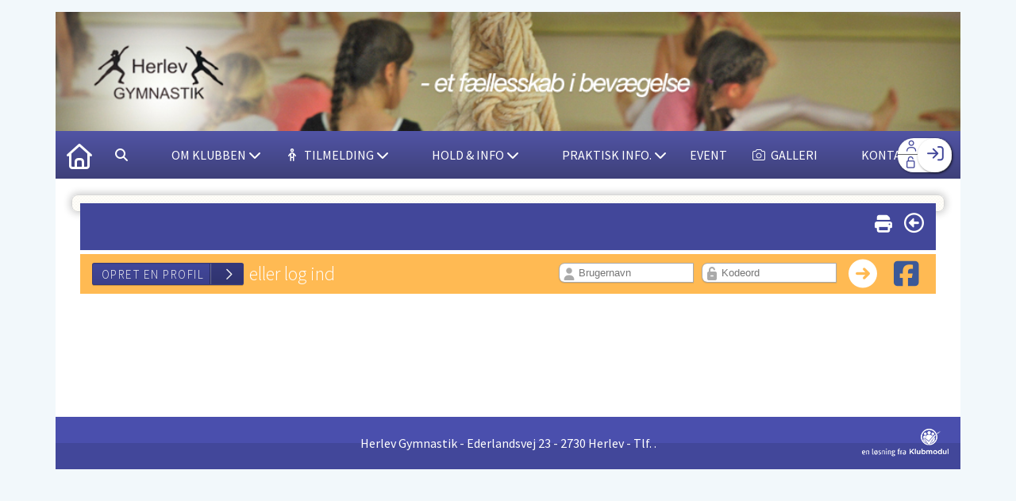

--- FILE ---
content_type: text/html; charset=utf-8
request_url: https://herlevgymnastik.dk/cms/ShowContentPage.aspx?ContentPageID=97%20
body_size: 17261
content:
<!-- ASP.NET -->


<!--  DOCTYPE  -->
<!DOCTYPE html PUBLIC "-//W3C//DTD XHTML 1.0 Transitional//EN" "http://www.w3.org/TR/xhtml1/DTD/xhtml1-transitional.dtd">
<html id="html" xmlns="http://www.w3.org/1999/xhtml">
	<!--  HEAD  -->
	
    
    <head>
            <meta http-equiv="Content-Type" content="text/html; charset=iso-8859-1" />
            <meta id="ctl00_ContentPlaceHoldermeta_metaDescription" name="description" content="## BANNERS ##"></meta>
			<meta id="ctl00_ContentPlaceHoldermeta_pageID" content="97 "></meta>
            <link href="../cms/Clubhigymnastik/style.css?v=2.177" rel="stylesheet" type="text/css" />
            <meta id="metaproperty" property="og:image" content=""/>
            <title id="ctl00_ContentPlaceHoldermeta_PageTitle">## BANNERS ##</title>
   
   <script language="javascript" type="text/javascript">
    var heartBeatTimer;
    
    function HeartBeat(contentPageID)
    {
        var url = "ShowContentPage.aspx?ContentPageID=" + contentPageID + "&HeartBeat=true";
        var currentTime = new Date()
        url +=  "&time=" + currentTime.getTime();
        var request = null;
        if (window.XMLHttpRequest)
        {
            request = new XMLHttpRequest();
            request.open("Get", url, false);
            request.send(null);
        }
        else
        {
            request = new ActiveXObject("Microsoft.XMLHTTP");
            request.open("Get", url, false);
            request.send();
        }
        if (!request)
            alert("Systemfejl ved AJAX send");
    }
</script>  
        
	
	<meta name="viewport" content="width=device-width, initial-scale=1, maximum-scale=1, user-scalable=no">

	<!--  LINKS  -->
	<link rel="stylesheet" href="https://maxcdn.bootstrapcdn.com/font-awesome/4.5.0/css/font-awesome.min.css">
	<link href="https://fonts.googleapis.com/css?family=Source+Sans+Pro:100,200,300,400,500,600,700,800" rel="stylesheet">
	<link rel="stylesheet" href="../cms/css/kmresponsive.css">

	<!--  SCRIPTS  -->
	<script src="../cms/Clubhigymnastik/js/jquery.min.js" type="text/javascript"></script>
	<script src="../cms/Clubhigymnastik/js/showHide.js" type="text/javascript"></script>
	<script src="../cms/Clubhigymnastik/js/jquery.fittext.js" type="text/javascript"></script>
	<script src="../cms/js/kmresponsive.js"></script>
	<script src="../cms/Clubhigymnastik/js/lazy-load.min.js"></script>
	<script src="../cms/Clubhigymnastik/js/slick.min.js"></script>
	<link href="../cms/Clubhigymnastik/js/slick.min.css" rel="stylesheet"/>
<script defer data-domain="klubmodul.dk" src="https://plausible.io/js/plausible.js"></script>
	</head>
	<!--  BODY  -->
	<body comply="true" id="body">
		<div id="fb-root"></div>
		<script>
			(function(d, s, id) {
			  var js, fjs = d.getElementsByTagName(s)[0];
			  if (d.getElementById(id)) return;
			  js = d.createElement(s); js.id = id;
			  js.src = 'https://connect.facebook.net/da_DK/sdk.js#xfbml=1&version=v3.0&appId=381956435569066';
			  fjs.parentNode.insertBefore(js, fjs);
			}(document, 'script', 'facebook-jssdk'));
		</script>
		<!--  LANGUAGE  -->
		<div id="DK">
		<div id="TipBox"></div>

		<!--  FORM START  -->
		<form name="aspnetForm" method="post" action="/cms/ShowContentPage.aspx?ContentPageID=97%20" onsubmit="javascript:return WebForm_OnSubmit();" onkeypress="javascript:return WebForm_FireDefaultButton(event, 'ctl00_ImgLogin')" id="aspnetForm">
<div>
<input type="hidden" name="__EVENTTARGET" id="__EVENTTARGET" value="" />
<input type="hidden" name="__EVENTARGUMENT" id="__EVENTARGUMENT" value="" />
<input type="hidden" name="__VIEWSTATE" id="__VIEWSTATE" value="+dnDzhyK/zsxTLoD/J0PhzZ4IxFQTHd9EjqwzD52q68RaxR+245d+9XWOoA226O85dNNWF68hZrPD7wdnt4p9kMzAoba/[base64]/PEm2AvqmROoHmV3lS4wivoX9U6yKOObWmbQ84t0Y0bx95wtqUaQh/6t5pZtYqe2rocbLULyF99zPsPsKopK1OghGWRzRwJFFLTW8aI5WiFV1F8g0m8UC+EWDY3lx6BfG1i6BhvB7BvgnqQPMD6GxWCE80B2lJcCKYce5Mvs+1CA4dJqZXg1vRWSNXstKFE2dS5M+9mVJLiF3fvse/0cIQiHpo2KO9VQam2NsEF12J8MyME69hMEaR2IfalgCRzbSxbYM7tHH0umVKMNe7omN7DpuSA+9Mb6Y/flQ5nGiquH5M3TFzbsGnyQFOME8t2QtP14Rdv0AF2JDnHsI5o2ydlvVsFrmcoDDTmhlmOxaDvrmHqSPqHuOipK2Kh/[base64]/Nei7plsLlAYFgEGJPelBKxhF/dkl5bzzSA1t+9oW0GTmaiGyyB8EgW7MqxQHQk/kZ5sg4G2L81InwWA4JM4TejeHznKCGFqLRgcTxuyokuL5BtGmbeL8+77QaM4NzjVbvoOh+qI0C+fpcERkV6cT/AZIXE+2uH/B2PTWucwTW1slQDygrTiwcksMYZ0gy/weCZ6ILdf6ERDAoKpSxJUdszr926RrthgK/Mm6DbzffHOP6mtWLY6CLo44po35EfK9vFkXJf3OYwKp8j9Ig/yweZQOCbllQ6uuGbEEeS7Yd40VACnCKpAwqJWJcKlAXbYc0dzBkWwNL5yTdFtRAftfs5AagQGYsniKFd77WYnRRlESCZM/zpl/zpVV6xviYq5LP+VblTFv2ky2DGwZuEXJpqp5/XiEJy5GJCWs9OC5A/+F6MU1w9ehe7DSz+HKQHJW4s72SgD3+ezzoIQ61E9Af+8ef6VVtY2+1NWfx9OxMOQCVrb4Z+FGD3dA/hrEWDHj3Wj9VpCszoIPjrHPYV1G9pGpBUgQaI6KqjOUA/d7MLZR+/eh272+BLkGWopOmnrQ8OmoCPu2uZvTYDEvs+hNOYgzG9mMb6NpNOOhlLKF3KfS8/Jr6z4BMKNOHTHRDB/AfjHc4NgDAjd307bkKqoZiNVbmh8XkoRrJNo1QyGxheMoxn+O8Yf+X+vOW1zNLnia9WKr0YLaiGO1wrbG+oIs1hKFIH6CjQH8HYXfW/+3EvNd8NR/vu/emsxLF2hKxBGu24RyaZYk24QHhGeQwUeGYVOhe3dNdQetcwPItcSdbMVbPSREC3zZXYFAk0oNofrF5nUUXcQHLVSCWLtCQPTx/[base64]/zi6HnThcaTQsJQh3pmzNAukjSXmVjx8Otv+7eizllBn7Xf5qyFMa4iqdSf1VwN0SKIM+4U/nWDJd6Unvs3XlaRlzl/plDYvxZxwtMABfoWRaQr4wg5TnWtMgU3CJUHZlFBw2HrXj/NRJzxdsi8Jchj8Gxg109RwYH2rK4hg3sjBamo2fDz/8HBi2nzBlfOqHTweG7se+YXHQPUTFV49Ky9Nvp5Y4JfRjfvY0EW55jZdFMYComDn2N3QtObRloJC9CleYNXhoMywJf0TJ1PZIody/[base64]/pDp7guWCjMuVvq3wlwBToH23sEqG4TE9r6nF++gR2KPqR+dN5jWPlGxzDvQKsIrqxOB9P2i0SnROu6w6BHK44lGyw9JBiJs1mu256uUgk8rUkjlA1DhRPTGYtcuiR7fcta/zug7i3TZfGm7kLqfe8mkZlzVKe6Gq6nwycgcAtNeD4XwZ5R0lkDsbu1snGG2/SRsoBXDlYxeHLpJxGCCVVhqg4OuXnKt57jVNb8YxmoSZ987wuKZcyIOJ6DGQBjvep/GIZNXWWt20v03K6gZaBZCNa5LIz49q98UqNBvkxHsaC8RAYNUxZ81WqBkCKtT2hexT0WVhTaMN7N23Vgfba6iFh2/[base64]/1m+/Ht5E1Ty4u9E6T5zndz8Bu1M84xayRQRHUTo6rKYyjhNvjqqPhjcYxn4OZbXHZAtuh7hWqpljCwbsolYACfV1PBzQfPB54BnHtc8iYBgM/AITMev0WZ31gVY1GBTL3xUYkOMtXqOGm00YyRPp6PSYxHPX1mbXq5yKD5NnWw+Q0Zl0594fHyQ2RH1Vk0nTIR/CS2tsf3pyo2LnZuSdi6F1VzcLOEwPwquLJJO4ULP9BfkJEcy/+lOBusJhiaj7LTRgn/e04esda9UVXMqAi96UntvE32t4qf1FzcpBWcc4dAIrGl3zqVxpm8ZVoFJ1q9uvsXOox2qraL5yVjIaJoXxhX1zZkcVSwLSBYtB6bYLU3vZLEo+d616jSEG32+SFH85zAYIpuXdFo+ByCKTiVn7n8B+IArQbN6j0HOYFrEmzxDktcsoGUwFZP9nudjKGQw/knT2JFA8GPN82jc8tA9r89ph5tCS8oq4JzkO3TAUfgilemHMNgAjcPU0rZRKC+Fu/oeuEdHs+e0l2IWBygSaXXP+yXbmeeHsrW6kkKx5cKn+r9zVAk8duoebX6iouFflEcbt8I5ds7vkuGWM4f/vJMrZrED8RRPKIKBQAhaOlKAdtjiAKjoEK4o2fMAWERsH8jCLf+89fWXn5sdHoxwny9dPGAoWweO2McycCu2uderlBdIKzLepBFj3TYx/24GXJVAh7XkWsI834ih0HTAY24kn5+SYaLEsOiVHtPaKhJeLxKUC6QFzxlAgSBFCwIrROWpsrePM9P/p1gCaJBTj2PtXBdiOfALoBKYRG4/k9DmCYKnfbP06ssU3RQ46eH3WHPIcPLE8k+SXQvwCTDiyjtpPcPo06PJRtQrLeCx/t9U86pnJ3GTQyqhSYCj9q1LfH8r85u2rQb+OVhmm8opRv/cHQ2kQILUjNWKuls5u0ZtGIypm1NSjccdTF5s9nXfsi+wVofZxUdtarqbEAWKHY085iIeDoKbIKItCECz3eHlZ+3IESkcFjpcgo4jFkmohLjSM1TLfqsJVeSKcSCBE3fXzlYTV/CnCIXxkBh/yGqrhC+t65Ta3wk3Yd3FW6Smg05esEUfO0+9V7HVpvkffwaCxHK/dRNGK5OSicxeKDsLZPgj0xfkChsbq8aiZ4mge2LYjc7JzV0CZ9AV3/avsWF7JEEhNeR72ro3gVvaRy8godiqZY2rPf0yjpPC2sEoZwW+bjnW2lEijtIFOda6mkE6nklObRkdNp/afiO8LcM9n6uS9v+EdMsOMz5DNY7S13qP851Ng7FHQ3KeyNenjAbrN37q3CBKeuNI3cXW2zNJLd7ys0t9swCcoCd0EneNe53iM9u5aqNFVG0oHEB74C7eCHcie25VCM+DD64XeBTvSHe0j9qXk7caWG3PstZyWtA5hVvM3t89zl7hlXn/d2Hrh8x0kAvWvgZrGIewWvSUooca/AEQcALWXT9HJAfssowMtJbz7gSsnu9SKrMW0lfC0iHBIjNG/T6xJShezNZ0i3fqxqmkiDjebnI305asmt9AWTDi/AO7gnGdeBIuMiVVwZY6S0Ya9eIj5EaeelS0ZCTmkTHsIyNr08D/bvHhb3SRZHBMJ2/dD0vgZTAHx9x66OTCTwq3W3q7xTotlz1016tygqlAgJgBIJeImxLMIphzG4ebHF9rfF/qAocODAfHJcVuV1WYCNekE8rwAvTspizC/K/XLYGU/VujAeGFyb4h1FBlXRTQiXBOgPZT9bSXSXWWX6//t4vN4U8uWOQ4yLqTyu+sFL97KyGZEkxr2038VSWEjjyFcQnYvtBK6U1Lo/qGka0hJW0E+rBdRiuAyYWqAYwThsG+yQ/SyTyF4QhDQXrSuM3yJ44dF/et75Aex0i+epRa+kn/eiuPKLe9L/jgOoeiyOmmJF9BtOKq24wyQmcH5Mf9MRN/g3VFPyAtmrsPABAHBN3vyS34BgiGnXMxwYeU7c0CL723d66N+X+dV4mqYjBQHlKpR/iAdMyel83be0vABZ/og20TgQB1W00A0P25pqYn3TDTGMRxoL3GuoeiwBsIpcC7nhbDeiZbKkOr/[base64]/2atk5+nq8SoUIYnb0n2bzfJFaBZtTtTTqoZUSt6YIhCMpV7hpcFePMIYa7FjNNGf6wyw7d" />
</div>

<script type="text/javascript">
//<![CDATA[
var theForm = document.forms['aspnetForm'];
if (!theForm) {
    theForm = document.aspnetForm;
}
function __doPostBack(eventTarget, eventArgument) {
    if (!theForm.onsubmit || (theForm.onsubmit() != false)) {
        theForm.__EVENTTARGET.value = eventTarget;
        theForm.__EVENTARGUMENT.value = eventArgument;
        theForm.submit();
    }
}
//]]>
</script>


<script src="/WebResource.axd?d=pynGkmcFUV13He1Qd6_TZPm2M114IwNzF0HCzKAx7-LwuF_7we9xzb9nJSz8w4Jl9qPJmIVyTWanGOh1ZCvkmw2&amp;t=638901608248157332" type="text/javascript"></script>

<script language='javascript' type='text/javascript' src='js/totop.js?v=1.12'></script><link href='css/design.css?v=1.13' rel='stylesheet' type='text/css' /><link href='../assets/fa/css/all.min.css?v=1.01' rel='stylesheet' type='text/css' /><script language='javascript' type='text/javascript' src='season_fun/season_controls.js?v=1.02'></script>
<script src="/WebResource.axd?d=fqV81KWLWhVg-lLAb4IT6-vC5rWlN5XVgbXxhtGJeSGGheYSml97ZrwdVD-lS2xxooJiJExAnjPlJh2WchwBFYELrF8qT_8E6APJi0E90pQ1&amp;t=638901608248157332" type="text/javascript"></script>
<script src="/WebResource.axd?d=x2nkrMJGXkMELz33nwnakFXogdHq6qRpkInbP1eW1vOtUiz6q5q_7q05iZvpovx6LUl_k9iR4xMr9ct6pGJZmfU7Ri8XmA5_waAHFIrahY41&amp;t=638901608248157332" type="text/javascript"></script>
<script src="/WebResource.axd?d=JoBkLzP19aTuxbWOhHobYuhQg-77IZVFhI8eTU7HCmLIm1QdRR3n3VMzG7i-VpCirgnzgh6cUQf5p9-7Q0i7wg2&amp;t=638901608248157332" type="text/javascript"></script>
<script type="text/javascript">
//<![CDATA[
function WebForm_OnSubmit() {
if (typeof(ValidatorOnSubmit) == "function" && ValidatorOnSubmit() == false) return false;
return true;
}
//]]>
</script>

<div>

	<input type="hidden" name="__VIEWSTATEGENERATOR" id="__VIEWSTATEGENERATOR" value="B92176B9" />
	<input type="hidden" name="__EVENTVALIDATION" id="__EVENTVALIDATION" value="E1noNjG/Nx5ryuMyyejJ5j65WouK+b6LBdhuhCiXYqy5MXjkR3hJAgcnVmKoRtSbagTPo+thCBJPRJnRqQVfEZTgCtdFxVoxzunly5tKg/i5a3HKk6XW+ux+zdJ9/CrxuJomGXhaWoBlgacIwsi6WuWOScP84jQjoLfDfjTFkc3ZelNPpYjd9yRIUAQKDzxkd9c0PKR51n24Yn25PFWSl/ZQNSGGA4yLjYiLf91I9d9seasc9GW/eA5Jf6AcMa36bqAxkBqbh8J+18HbcmyUzv3ubnGfsjc/e8j4Z/hcTHgwP1lAwXHG12sJkrLSYlirCa6LVJr8zoMd40WXnjrms4SHnb4jSMbyNvd03fVKtLHaGG37jR6qK6Otj3Yo/xUZ" />
</div>
			<div id="screen-wrap">
				<div style="display:none;" id="lang_control">DK</div>

				<!--  TOPMENU START  -->
				<div id="menuBar">
					<div class="container">
						<div id="menu-mobile" class="km-bg-blue">
						<div id="mobileLogo" class="hidden-lg hidden-md hidden-sm">
							<span id="menuHeaderClubName"></span>
						</div>
							<div id="nav-icon3">
								<span></span>
								<span></span>
								<span></span>
								<span></span>
							</div>
						</div>
						<div id="topmenu">
							<div id="topmenu-responsive">
								<ul id="menu">
									<a href="default.aspx" class="home_link_responsive undefined" role="menuitem" style="position: relative;"><i class="fa fa-home" aria-hidden="true"></i></a>
									
<script>

    $(window).load(function () {
        if (window.fancy != undefined && window.fancy == true) {
            $('head').append("<scr" + "ipt type=\"text/javascript\" src=\"js/fancy.menu.js\"></scr" + "ipt>");
            $('head').append("<link href='css/fancy.menu.css' rel='stylesheet' />");
        }
        var isiPad = navigator.userAgent.toLowerCase().indexOf("ipad");
        if (isiPad > -1) {
            $('#menu a.popout').attr("href", "#");
            $('#menu a.popout').removeAttr("onclick");
        }
    });
</script>
<link href="css/TopMenu.css?v=1.03" rel="stylesheet" />
<a href="#menu_SkipLink"><img alt="Skip Navigation Links" src="/WebResource.axd?d=rKN1opQVoh180LaGjXZZkIvm49U3Oqo5wFPwD1-FxyDjQ6BOeRV-O86Ij6wE2NH-vcncG6K9-VDCJKh7ugn3QQ2&amp;t=638901608248157332" width="0" height="0" style="border-width:0px;" /></a><div class="topmn" id="menu">
	<ul class="level1">
		<li><a class="level1 menu" href="/cms/searchbutton.aspx"><span class='hasIcon'><i class='far fa-search'></i></span><span>Søg</span></a></li><li><a class="popout level1 menu" href="#" onclick="__doPostBack(&#39;ctl00$topMenuSelection$menu&#39;,&#39;65&#39;)"><span class='hasIcon'><i class='fa-light fa-grin'></i></span><span>Om klubben</span></a><ul class="level2">
			<li><a class="popout level2 menu" href="/cms/visbestyralt.aspx"><span>BESTYRELSEN</span></a><ul class="level3">
				<li><a class="level3 menu" href="/cms/ShowContentPage.aspx?ContentPageID=110"><span>Generalforsamling</span></a></li>
			</ul></li><li><a class="popout level2 menu" href="#" onclick="__doPostBack(&#39;ctl00$topMenuSelection$menu&#39;,&#39;65\\67&#39;)"><span>Generalforsamling</span></a><ul class="level3">
				<li><a class="level3 menu" href="/2025-beretning"><span>2025 Beretning</span></a></li><li><a class="level3 menu" href="/2024-beretning"><span>2024 Beretning</span></a></li><li><a class="level3 menu" href="/referat-2024"><span>2024 Referat</span></a></li><li><a class="level3 menu" href="/2023-beretning"><span>2023 Beretning</span></a></li><li><a class="level3 menu" href="/2023-referat"><span>2023 Referat</span></a></li><li><a class="level3 menu" href="/cms/Clubhigymnastik/ClubImages/HI%20Beretning%202021-2022.pdf" target="_blank"><span>2022 Beretning</span></a></li><li><a class="level3 menu" href="/2022-referat"><span>2022 referat</span></a></li><li><a class="level3 menu" href="/cms/Clubhigymnastik/ClubImages/Beretning%202020%202021.pdf" target="_blank"><span>2021 Beretning</span></a></li><li><a class="level3 menu" href="/cms/Clubhigymnastik/ClubImages/Referat%20Herlev%20Gymnastik%20generalforsamling%202021.pdf" target="_blank"><span>2021 Referat</span></a></li>
			</ul></li><li><a class="level2 menu" href="/praktiske"><span>Oplysninger og Vejledninger</span></a></li><li><a class="level2 menu" href="/foreningen"><span>Foreningens politikker</span></a></li><li><a class="level2 menu" href="/vedtaegter"><span>Vedtægter</span></a></li><li><a class="level2 menu" href="/betingelse"><span>Betingelser</span></a></li>
		</ul></li><li><a class="popout level1 menu" href="#" onclick="__doPostBack(&#39;ctl00$topMenuSelection$menu&#39;,&#39;84&#39;)"><span class='hasIcon'><i class='far fa-child'></i></span><span>TILMELDING</span></a><ul class="level2">
			<li><a class="level2 menu" href="/cms/TeamOverviewplan.aspx"><span class='hasIcon'><i class='far fa-angle-double-right'></i></span><span>Ugeplan alle hold</span></a></li><li><a class="level2 menu" href="/cms/TeamOverviewAlt.aspx"><span class='hasIcon'><i class='far fa-angle-double-right'></i></span><span>Holdtilmelding</span></a></li><li><a class="level2 menu" href="/cms/TeamOverviewProgramList.aspx"><span class='hasIcon'><i class='far fa-angle-double-right'></i></span><span>Sæson program</span></a></li>
		</ul></li><li><a class="popout level1 menu" href="#" onclick="__doPostBack(&#39;ctl00$topMenuSelection$menu&#39;,&#39;83&#39;)"><span class='hasIcon'><i class='fa-light fa-family'></i></span><span>Hold & Info</span></a><ul class="level2">
			<li><a class="level2 menu" href="/cms/visinstrukalt.aspx"><span>INSTRUKTØRER</span></a></li><li><a class="level2 menu" href="/traeningssteder"><span>Træningssteder</span></a></li><li><a class="level2 menu" href="/tilmelding"><span>Sådan tilmelder du dig</span></a></li>
		</ul></li><li><a class="popout level1 menu" href="#" onclick="__doPostBack(&#39;ctl00$topMenuSelection$menu&#39;,&#39;106&#39;)"><span class='hasIcon'><i class='fa-regular fa-address-book'></i></span><span>Praktisk info.</span></a><ul class="level2">
			<li><a class="level2 menu" href="/vej-til-klublokale"><span class='hasIcon'><i class='fa-light fa-hand-point-right'></i></span><span>Vej til klublokale</span></a></li><li><a class="popout level2 menu" href="#" onclick="__doPostBack(&#39;ctl00$topMenuSelection$menu&#39;,&#39;106\\92&#39;)"><span class='hasIcon'><i class='fa-duotone fa-calendar-alt'></i></span><span>KALENDER</span></a><ul class="level3">
				<li><a class="level3 menu" href="/cms/Activity.aspx"><span>KALENDER</span></a></li><li><a class="level3 menu" href="/cms/visluk.aspx"><span>Lukkedage</span></a></li>
			</ul></li>
		</ul></li><li><a class="level1 menu" href="/cms/EventOverview.aspx"><span>EVENT</span></a></li><li><a class="level1 menu" href="/cms/Gallery.aspx"><span class='hasIcon'><i class='fa-light fa-camera'></i></span><span>GALLERI</span></a></li><li><a class="level1 menu" href="/kontakt"><span class='hasIcon'><i class='fa-light fa-chart-bar'></i></span><span>Kontakt OS</span></a></li>
	</ul>
</div><a id="menu_SkipLink"></a>

<div id="topMenuSearchInput" style="display: none">
    <label for="txtTopMenuSearch"></label>
    <input type="text" id="txtTopMenuSearch" style="width: 100px; margin: 0 10px;" placeholder="Søg" /><input id="btnTopMenuSearch" type="button" value="Søg" />
</div>
<div id="topMenuSearchBtn" style="display: none">
    <div id="topMenuSearchHover">
        <li><i style="width: 100%;" class="fa-solid fa-search menu level1"></i></li>
    </div>
    <div class="km-bg-blue" id="topMenuSearchInput2">
        <input type="text" id="txtTopMenuSearch2" placeholder="Søg" />
        <input id="btnTopMenuSearch2" type="button" value="Søg" />
    </div>
</div>
<script>
    'use strict';

    (function (km) {
        var $topMenuSearchInput = $('#topMenuSearchInput'),
            $topMenuSearchBtn = $('#topMenuSearchBtn'),
            $txtTopMenuSearch = $('#txtTopMenuSearch'),
            $txtTopMenuSearch2 = $('#txtTopMenuSearch2'),
            $btnTopMenuSearch = $('#btnTopMenuSearch'),
            $btnTopMenuSearch2 = $('#btnTopMenuSearch2'),
            enableSearchInput = false,
            enableSearchBtn = true,
            $menuItemSearchBtnLi = null,
            $menuItemSearchInputLi = null;

        function search(input) {
            if (input.length > 0) {
                location.href = '/cms/search.aspx?term=' + encodeURIComponent(input);
            }
        }

        if (enableSearchBtn === true) {
            $menuItemSearchBtnLi = $('#menu li a[href=\'/cms/searchbutton.aspx\']').eq(0).parent();

            if (location.pathname.toLowerCase() !== '/cms/search.aspx') {
                $menuItemSearchBtnLi.html('');
                $topMenuSearchBtn.detach();
                $menuItemSearchBtnLi.append($topMenuSearchBtn);
                $topMenuSearchBtn.css('display', 'block');

                $txtTopMenuSearch2.on('keypress',
                    function (e) {
                        if (e.keyCode === 13) { //Enter
                            e.preventDefault();

                            search($txtTopMenuSearch2.val().trim());
                        }
                    }
                );
                $btnTopMenuSearch2.on('click',
                    function (e) {
                        e.preventDefault();

                        search($txtTopMenuSearch2.val().trim());
                    }
                );
            } else {
                $menuItemSearchBtnLi.css('display', 'none');
            }
        }

        if (enableSearchInput === true) {
            $menuItemSearchInputLi = $('#menu li a[href=\'/cms/searchinput.aspx\']').eq(0).parent();

            if (location.pathname.toLowerCase() !== '/cms/search.aspx') {
                $menuItemSearchInputLi.html('');
                $topMenuSearchInput.detach();
                $menuItemSearchInputLi.append($topMenuSearchInput);
                $topMenuSearchInput.css('display', 'block');

                $txtTopMenuSearch.on('keypress',
                    function (e) {
                        if (e.keyCode === 13) { //Enter
                            e.preventDefault();

                            search($txtTopMenuSearch.val().trim());
                        }
                    }
                );
            } else {
                $menuItemSearchInputLi.css('display', 'none');
            }

            $btnTopMenuSearch.on('click',
                function (e) {
                    e.preventDefault();

                    search($txtTopMenuSearch.val().trim());
                }
            );
        }
    })(window.km = window.km || {});    
</script>

								</ul>
							</div>
							<div id="shadow-box">
							</div>
							<div id="usermenu">
								
<link href="include/usermenu.css?v=1.2" rel="stylesheet" type="text/css" />

<div id="ctl00_panelAnonymousTemplate">
	
<a id="ctl00_ImgLogin" href="javascript:WebForm_DoPostBackWithOptions(new WebForm_PostBackOptions(&quot;ctl00$ImgLogin&quot;, &quot;&quot;, true, &quot;Login&quot;, &quot;&quot;, false, true))"></a>
	<div id="km-log-in">
    	<div id="kmlogin">
        	<a Title="Log ind" href="javascript:WebForm_DoPostBackWithOptions(new WebForm_PostBackOptions(&quot;ctl00$ctl00&quot;, &quot;&quot;, true, &quot;Login&quot;, &quot;&quot;, false, true))"><i class="fa-regular fa-sign-in km-blue" aria-hidden="true"></i><i class="fa fa-chevron-right km-blue" aria-hidden="true"></i></a>
        </div>
      	<span id="ctl00_valCustUkendt" style="color:Red;visibility:hidden;">Ukendt brugernavn/password</span>	
        
        <div id="km-login-input">
        	<div class="btnwrapwrap">
            	<div class="btnwrap">
                	<span>
						<div><span id="ctl00_valReqUsername" style="color:Red;visibility:hidden;">*</span><i class="far fa-user km-blue"></i><input name="ctl00$txtUsername" id="ctl00_txtUsername" type="email" class="searchbox" placeholder="Brugernavn" /></div>
			
						<div><span id="ctl00_valReqPassword" style="color:Red;visibility:hidden;">*</span><i class="far fa-unlock km-blue"></i><input name="ctl00$txtPassword" type="password" id="ctl00_txtPassword" class="searchbox" placeholder="Password" /></div>
                    </span>
                    <div id="km-login-options">
                    	<div><a id="ctl00_lnkFacebookLogin" class="fbLogin" AlternateText="Login with Facebook" href="javascript:__doPostBack(&#39;ctl00$lnkFacebookLogin&#39;,&#39;&#39;)"><i class="fab fa-facebook" aria-hidden="true"></i>Facebook login</a></div>             
                    	<div><label class="km-blue"><i class="fas fa-save"></i> Husk mig <input id="ctl00_chkKeepmeSignIN" type="checkbox" name="ctl00$chkKeepmeSignIN" checked="checked" /></label></div>                               	
						<div><a class="km-blue" href="GlemtLogin.aspx" title='Klik her for at f&aring; tilsendt dine login oplysninger'><i class="fas fa-key"></i>Glemt password</a></div>
                        <div><a id="ctl00_lnkCreateprofile" class="km-login-createprofile km-blue" href="ProfileMaintenance.aspx"><i class="fas fa-user-plus km-blue" aria-hidden="true"></i>Opret profil</a></div>
                        <a class="km-login-btn" Title="Log ind" href="javascript:WebForm_DoPostBackWithOptions(new WebForm_PostBackOptions(&quot;ctl00$ctl01&quot;, &quot;&quot;, true, &quot;Login&quot;, &quot;&quot;, false, true))">Log ind <i class="fas fa-chevron-right"></i></a>	
                    </div>
          		</div>
          	</div>          
        </div>
        
        </div>                                 

</div>

		<style>
		#kmlogin > a > i.fa-regular.fa-sign-in.km-blue {
    font-size: 1.3em;
    line-height: 40px;
}
		</style>
<script>

 
   $(window).scroll(function(){
		var scrollTop = $(window).scrollTop();
	if(scrollTop == 0){
		$("#usermenu").removeClass("scrolled");
	} else {
		$("#usermenu").addClass("scrolled");
	
   $(".loggedin").click(function() {
	   	if ($(window).width() < 769 && $("#usermenu").hasClass("scrolled")) {
  $("#usermenu").removeClass("scrolled");
   $("#usermenu").addClass("scrolledclick");
    }
	else if ($(window).width() < 769 && $("#usermenu").hasClass("scrolledclick")) {
		 $("#usermenu").addClass("scrolled");
   $("#usermenu").removeClass("scrolledclick");
	}
});
	}	

	});

if ($(window).width() < 769) {
	$("#ctl00_panelAnonymousTemplate").prepend('<div id="loginclose"></div>')
	$("#km-login-input").prepend('<div class="usermenutopicon"><i class="fad fa-user km-blue"></i></div>');
	$("#ctl00_panelAnonymousTemplate .btnwrapwrap").removeClass("btnwrapwrap");
	$("#ctl00_panelAnonymousTemplate .btnwrap").removeClass("btnwrap");
	$("#km-login-options").attr("id", "");
	$(".km-login-btn").addClass("km-bg-blue");
	$("#ctl00_lnkCreateprofile i").removeClass("km-blue");
	$("#kmlogin").click(function(e) {
		e.preventDefault();
		$("#ctl00_panelAnonymousTemplate").toggleClass("showlogin");	
	});
	$("#loginclose").click(function(e) {
		e.preventDefault();
		$("#ctl00_panelAnonymousTemplate").toggleClass("showlogin");	
	});
}
	
</script>
							</div>
						</div>
					</div>
				</div>
				<div id="banner" class="">
				    <div class="container">
				        <div class="row">
				            <div class="col-sm-12 col-xs-12">
				                <div class="heroSlider-fixed">
				                    <div class="slider" id="banner-slider"> </div>
				                    <div class="prev"> <span class="fa fa-chevron-left" aria-hidden="true"></span> </div>
				                    <div class="next"> <span class="fa fa-chevron-right" aria-hidden="true"></span> </div>
				                </div>
				            </div>
				        </div>
				    </div>
				</div>
				<!--  CONTENT START  -->
				<div id="main-content">
					<div class="container">
						<div class="row">
							<div class="col-sm-12 col-xs-12">
								<div id="indhold">
									
    
    
    
    <span id="ctl00_ContentPlaceHolderBody_lblPageContent" class="content-page-inline-editor-wrapper"><img src="https://www.herlevgymnastik.dk/cms/Clubhigymnastik/images/banner.jpg" alt="">

<p>
<br></p></span>
    
    <script src="js/jquery-ui.min.js"></script> 
    <script type="text/javascript" src="js/pages/CMS/datepicker.js"></script>
    
								</div>
							</div>
						</div>
					</div>
				</div>
				<div id="news" class="hideOnSub">
				    <div class="container">
				        <div class="row">
				            <div class="col-sm-12 col-xs-12">
				                <div class="heroSlider-fixed">
				                    <div class="slider" id="news-slider"> </div>
				                    <div class="prev"> <span class="fa fa-chevron-left" aria-hidden="true"></span> </div>
				                    <div class="next"> <span class="fa fa-chevron-right" aria-hidden="true"></span> </div>
				                </div>
				            </div>
				        </div>
				    </div>
				</div>
				<!--  FOOTER START  -->
				<footer>
					<div class="container">
						<div class="row">
							<div class="col-sm-12 col-xs-12">
								<div class="footer-box">
									<p><span id='footerClubName'>Herlev Gymnastik</span> - Ederlandsvej 23 - 2730   Herlev - Tlf. .</p>
								</div>
								<div id="klubmodul">
									<a href="http://www.klubmodul.dk" target="_blank" title="Nem klubadministration"><img src="Clubhigymnastik/images/kmw.png" border="0" /></a>
								</div>
							</div>
						</div>
					</div>
				</footer>
			</div>
			<!--  JAVASCRIPT START  -->
			<script type="text/javascript">
				$(function() {
					/* GET THE CLUBNAME */
					$("#menuHeaderClubName").html($("#footerClubName").html());

					/* SHOW/HIDE PAGES */
					if (document.location.href.toLowerCase().indexOf('default.aspx') > -1) {
						$(".hideOnSub").show();
						$(".hideOnFront").remove();
					}
				});

				/* WINDOW LOAD */
				$(window).load(function() {
					/* CLUBNAME ON MOBILE DEVICES */
					if($("#menuHeaderClubName") && $("#menuHeaderClubName").html().length >= 15) {
						$("#menuHeaderClubName").css({
							"font-size": "14px",
							"line-height": "16px"
						});
					}
					






					var load_url = location.protocol + "//" + location.host + "/cms/ShowContentPage.aspx?ContentPageID=97 #indhold";
					$("#banner-slider").loadPage(load_url, function(response){
						var html = "";
						var count = 0;
						$(response).find("#indhold img[lazy]").each(function() {
							var src = ($(this).attr("lazy") != undefined) ? $(this).attr("lazy") : "";
							if(count == 0) {
								html += "<div><img style='width:0px; height:100%;' lazy='" + src + "'/></div>";
							}else {
								html += "<div><img style='width:0px; height:100%;' nlazy='" + src + "'/></div>";
							}
							count++;
						});
						$(this).append(html);
						$('#banner-slider').slick({
							dots: false,
							autoplay: true,
							infinite: true,
							arrows: false,
							prevArrow: '.prev',
							nextArrow: '.next',
							autoplaySpeed: 3000,
							speed: 300,
							slidesToShow: 1,
							slidesToScroll: 1
						});

						$("#banner-slider img[lazy]").lazy({
							viewport: function(img) {
								$("#banner-slider img[nlazy]").each(function(){
									$(this).attr("lazy", $(this).attr("nlazy"));
									$(this).removeAttr("nlazy");
								});
								$("#banner-slider img[lazy]").lazy({
									onload: function(img) {
										//console.log(img);
										var parent = $(img).parent();
										parent.css({
											"background-image": "url(" + $(img).attr("src") + ")"
										});
										$(img).remove();
									}
								});
							}
						});
					});








					$("#news-slider").lazy({
						viewport: function(img) {
							var load_url = location.protocol + "//" + location.host + "/cms/NewsTenMostRecentIframeOverview.aspx";
							$("#news-slider").loadPage(load_url, function(response){
								var html = "";
								$(response).find(".KMNewsItem").each(function() {
									var img = ($(this).find("img").length != 0) ? $(this).find("img") : "";
									var src = (img != "" && img.attr("lazy") != "") ? img.attr("lazy") : "";

									if(src != "") {
										$(this).find(".KMNewsItemInner").prepend("<span class='newsImgCon' style='background-image:url(" + src + ")'></span>");
										img.remove();
									}else {
										$(this).find(".KMNewsItemInner").prepend("<span class='newsImgCon'></span>"); 
									}

									var date = ($(this).find(".KMNewsDateTxt span").length != 0) ? $(this).find(".KMNewsDateTxt span").html() : "";
							        var parts = date.split('.');
							        var format = parts[1] + '/' + parts[0] + '/' + parts[2];
							        var months = {
							        	"01": "Januar",
							        	"02": "Februar",
							        	"03": "Marts",
							        	"04": "April",
							        	"05": "Maj",
							        	"06": "Juni",
							        	"07": "Juli",
							        	"08": "August",
							        	"09": "September",
							        	"10": "Oktober",
							        	"11": "November",
							        	"12": "December"
							        };

							        var day = parts[0];
							        var month = months["" + parts[1]];
							        var year = parts[2];
							        var date = "" + day + ". " + month + " " + year;

							        $(this).find(".KMNewsDateTxt span").html(date);
									$(this).find(".KMNewsInfo").html(function (i, html) {
									    return html.replace(/&nbsp;/g, '');
									});

									html += '<div>' + $(this).html() + '</div>';
								});
								$("#news-slider").append(html);
								$('#news-slider').slick({
									dots: false,
									autoplay: false,
									infinite: true,
									arrows: true,
									prevArrow: '#news .prev',
									nextArrow: '#news .next',
									autoplaySpeed: 3000,
									speed: 300,
									slidesToShow: 3,
									slidesToScroll: 3,
									responsive: [{
										breakpoint: 1024,
										settings: {
											slidesToShow: 2,
											slidesToScroll: 2
										}
										},
										{
										breakpoint: 600,
										settings: {
											slidesToShow: 1,
											slidesToScroll: 1
										}
										},
										{
										breakpoint: 480,
										settings: {
											slidesToShow: 1,
											slidesToScroll: 1
										}
									}]
								});
							});
						}
					});





					var container_width = $('#facebook-feed').width();    
					$('#facebook-feed').html('<div class="fb-page" data-href="https://www.facebook.com/HerlevGymnastik/" data-tabs="timeline" data-width="' + container_width + '" data-height="500" data-small-header="false" data-adapt-container-width="true" data-hide-cover="false" data-show-facepile="true"><blockquote cite="https://www.facebook.com/HerlevGymnastik/" class="fb-xfbml-parse-ignore"><a href="https://www.facebook.com/HerlevGymnastik/">HerlevGymnastik</a></blockquote></div>');
					FB.XFBML.parse();
					$( window ).resize(function() {
						var container_width = $('#facebook-feed').width();    
						$('#facebook-feed').html('<div class="fb-page" data-href="https://www.facebook.com/HerlevGymnastik/" data-tabs="timeline" data-width="' + container_width + '" data-height="500" data-small-header="false" data-adapt-container-width="true" data-hide-cover="false" data-show-facepile="true"><blockquote cite="https://www.facebook.com/HerlevGymnastik/" class="fb-xfbml-parse-ignore"><a href="https://www.facebook.com/HerlevGymnastik/">HerlevGymnastik</a></blockquote></div>');
						FB.XFBML.parse();    
					});











					
					var scrollTop = $(window).scrollTop();
					var offset = $("#menuBar").offset().top;
					if(scrollTop < offset) {
						$('#menuBar').css({
							position: "absolute",
							top: offset + "px"
						});
					}else {
						$('#menuBar').css({
							position: "fixed",
							top: "0px"
						});
					}
					$(window).scroll(function(){
						var scrollTop = $(window).scrollTop();
						if(scrollTop < offset) {
							$('#menuBar').css({
								position: "absolute",
								top: offset + "px"
							});
						}else {
							$('#menuBar').css({
								position: "fixed",
								top: "0px"
							});
						}
					});
					
				});

				
			</script>
			<script type="text/javascript">
				function getUrlParameter(sParam) {
				    var sPageURL = window.location.search.substring(1);
				    var sURLVariables = sPageURL.split('&');
				    for (var i = 0; i < sURLVariables.length; i++) {
				        var sParameterName = sURLVariables[i].split('=');
				        if (sParameterName[0] == sParam) {
				            return sParameterName[1];
				        }
				    }
				}
			</script>
		
<script type="text/javascript">
//<![CDATA[
var Page_Validators =  new Array(document.getElementById("ctl00_valCustUkendt"), document.getElementById("ctl00_valReqUsername"), document.getElementById("ctl00_valReqPassword"));
//]]>
</script>

<script type="text/javascript">
//<![CDATA[
var ctl00_valCustUkendt = document.all ? document.all["ctl00_valCustUkendt"] : document.getElementById("ctl00_valCustUkendt");
ctl00_valCustUkendt.controltovalidate = "ctl00_txtPassword";
ctl00_valCustUkendt.focusOnError = "t";
ctl00_valCustUkendt.validationGroup = "Login";
ctl00_valCustUkendt.evaluationfunction = "CustomValidatorEvaluateIsValid";
var ctl00_valReqUsername = document.all ? document.all["ctl00_valReqUsername"] : document.getElementById("ctl00_valReqUsername");
ctl00_valReqUsername.controltovalidate = "ctl00_txtUsername";
ctl00_valReqUsername.focusOnError = "t";
ctl00_valReqUsername.validationGroup = "Login";
ctl00_valReqUsername.evaluationfunction = "RequiredFieldValidatorEvaluateIsValid";
ctl00_valReqUsername.initialvalue = "";
var ctl00_valReqPassword = document.all ? document.all["ctl00_valReqPassword"] : document.getElementById("ctl00_valReqPassword");
ctl00_valReqPassword.controltovalidate = "ctl00_txtPassword";
ctl00_valReqPassword.focusOnError = "t";
ctl00_valReqPassword.validationGroup = "Login";
ctl00_valReqPassword.evaluationfunction = "RequiredFieldValidatorEvaluateIsValid";
ctl00_valReqPassword.initialvalue = "";
//]]>
</script>

<script>if (heartBeatTimer == null){heartBeatTimer = setInterval('HeartBeat(97 )', 1000 * 600);}</script><script type='text/javascript'>new Sys.WebForms.Menu({ element: 'menu', disappearAfter: 500, orientation: 'horizontal', tabIndex: 0, disabled: false });</script>
<script type="text/javascript">
//<![CDATA[

var Page_ValidationActive = false;
if (typeof(ValidatorOnLoad) == "function") {
    ValidatorOnLoad();
}

function ValidatorOnSubmit() {
    if (Page_ValidationActive) {
        return ValidatorCommonOnSubmit();
    }
    else {
        return true;
    }
}
        WebForm_AutoFocus('ImgLogin');//]]>
</script>
</form>
	</body>
</html>

--- FILE ---
content_type: text/html; charset=utf-8
request_url: https://herlevgymnastik.dk/cms/NewsTenMostRecentIframeOverview.aspx
body_size: 1938
content:

<html>
<link href="css/kmstyle.css" rel="stylesheet" type="text/css" />
<link href="../cms/Clubhigymnastik/style.css" rel="stylesheet" type="text/css" />
<link rel="stylesheet" type="text/css" href="css/font-awesome-4.5.0/css/font-awesome.min.css">
<link href='https://fonts.googleapis.com/css?family=PT+Sans' rel='stylesheet' type='text/css'>
<link href='https://fonts.googleapis.com/css?family=Source+Sans+Pro:300,400,600,900' rel='stylesheet' type='text/css'>
<link href='https://fonts.googleapis.com/css?family=Arapey:400,400italic' rel='stylesheet' type='text/css'>
<script src="../cms/Clubhigymnastik/../js/jquery.min.js"></script>
<script src="../cms/Clubhigymnastik/../js/pages/jquery.nicescroll.js"></script>
<script>
$(document).ready(function() {
	var itemwidth = $(".KMNewsItem").outerWidth() - $(".KMNewsHeader i").outerWidth() - 20;

	$(".KMNewsHeader span").width(itemwidth);
	 $(".km-scroll").niceScroll({
            cursorcolor: "#8d8d8d",
            cursoropacitymax: "0.5", 
            nativeparentscrolling: "false",
        });
		if( /Android|webOS|iPhone|iPad|iPod|BlackBerry|IEMobile|Opera Mini/i.test(navigator.userAgent) ) {

}
else {
    if ( document.location.href.toLowerCase().indexOf('mshowcontentpage.aspx') < 0 ) {
    $('head', window.parent.document).append('<link rel="stylesheet" type="text/css" href="css/calpopup.css?v=1.01">');
	  $('head', window.parent.document).append('<link rel="stylesheet" type="text/css" href="css/font-awesome-4.5.0/css/font-awesome.min.css">');
    $('#TipBox', window.parent.document).wrap("<div class='calPopupBG'></div>");
	
    $('#TipBox', window.parent.document).before("<div class='calPopupClose'></div>");
    $('#TipBox', window.parent.document).before("<div class='calPopupMessage'></div>");
    $('#TipBox', window.parent.document).removeAttr('style');
    $(".KMNewsMore").click(function(e) {
          e.preventDefault();
        var href = $(this).attr('href');
        $('#TipBox', window.parent.document).addClass('CalPopup');
		$('#TipBox', window.parent.document).append("<div class='km-fullcard'><div class='km-card-inner km-card-bg'></div></div>");		
        $('.calPopupMessage', window.parent.document).addClass('CalPopupNotAllowed');		
		 $('#TipBox .km-card-inner', window.parent.document).load(href + " #ctl00_ContentPlaceHolderBody_lblPageContent", function(){
    		$('#TipBox', window.parent.document).prepend("<span class='calPopupCloseMarker' style='position: absolute;top: 22px;right: 22px; z-index:1000000; font-size: 28px;color: #000;cursor:pointer;'><i style='color:#ef3f3f;' class='fa fa-times-circle-o' ></i></span>");	
    $(".calPopupCloseMarker", window.parent.document).click(function(e) {
        $('.calPopupBG', window.parent.document).hide();
        $('.CalPopup', window.parent.document).empty();
        $('.calPopupMessage', window.parent.document).empty();
    });	
		});       
        $('.CalPopupNotAllowed', window.parent.document).load(href + " #ctl00_ContentPlaceHolderBody_panelMembershipRequiredNotLoggedIn");
        $('.calPopupBG', window.parent.document).show();
    });
    $(".calPopupClose", window.parent.document).click(function(e) {
        $('.calPopupBG', window.parent.document).hide();
        $('.CalPopup', window.parent.document).empty();
        $('.calPopupMessage', window.parent.document).empty();
    });
	
    $(".KMNewsHeader").click(function(e) {
         e.preventDefault();
        var href = $(this).attr('href');
        $('#TipBox', window.parent.document).addClass('CalPopup');
		$('#TipBox', window.parent.document).append("<div class='km-fullcard'><div class='km-card-inner km-card-bg'></div></div>");		
        $('.calPopupMessage', window.parent.document).addClass('CalPopupNotAllowed');		
		 $('#TipBox .km-card-inner', window.parent.document).load(href + " #ctl00_ContentPlaceHolderBody_lblPageContent", function(){
    		$('#TipBox', window.parent.document).prepend("<span class='calPopupCloseMarker' style='position: absolute;top: 22px;right: 22px; z-index:1000000; font-size: 28px;color: #000;cursor:pointer;'><i style='color:#ef3f3f;' class='fa fa-times-circle-o' ></i></span>");
    $(".calPopupCloseMarker", window.parent.document).click(function(e) {
        $('.calPopupBG', window.parent.document).hide();
        $('.CalPopup', window.parent.document).empty();
        $('.calPopupMessage', window.parent.document).empty();
    });	
		});       
        $('.CalPopupNotAllowed', window.parent.document).load(href + " #ctl00_ContentPlaceHolderBody_panelMembershipRequiredNotLoggedIn");
        $('.calPopupBG', window.parent.document).show();
    });
    $(".calPopupClose", window.parent.document).click(function(e) {
        $('.calPopupBG', window.parent.document).hide();
        $('.CalPopup', window.parent.document).empty();
        $('.calPopupMessage', window.parent.document).empty();
    });
	}
}
});
</script>
<body class="KMNewsIframe" style="overflow: hidden;">
<style type="text/css">
.KMNewsIframe {
	margin:0;
	padding:0;
	overflow-x:hidden;
}
.KMNewsIframe * {
	transition: all 0.5s ease-out;
}
.KMNewsIframe img {
	max-width:100%;
	height:auto;
}
.KMNewsItem {
	width:100%;
	margin-bottom:15px;
}
.KMNewsHeader {
	position: relative;
	margin-bottom: 5px;
	line-height: 40px;
	display: block;
	color: #000;
	text-decoration: none;
		overflow-x:hidden;
}
.KMNewsHeader span {
	position:relative;
	z-index:2;
	margin-left:10px;
	display:inline-block;
	
	font-weight:600;
	
  white-space: nowrap;
  overflow: hidden;
  text-overflow: ellipsis;
	
}
.KMNewsHeader .fa-newspaper-o {
	color:fff;
	position:relative;
	float:left;
	line-height:40px;
	padding:0 10px;

	z-index:1;
}
.KMNewsItem:hover .KMNewsHeader .fa-newspaper-o {
	padding-right:100%;
	margin-right:-100%;
}
.KMNewsItem:hover .KMNewsHeader span {
	color:#fff;
	padding-left:5px;
}
.km-newsline {
	width:100%;
	margin-top:10px;
	height:1px;
}
.KMNewsTeaser {
	margin-bottom:10px;
}
.KMNewsInfo {
	font-size:0.8em;
}
.KMNewsInfo > div {
	float:left;
	margin-right:10px;
}
.KMNewsMore {
	text-decoration:none;
	border-bottom:0px solid tranparent;
}
.KMNewsMore:hover {
	border-bottom:1px solid;
}
</style>
    <form name="form1" method="post" action="./NewsTenMostRecentIframeOverview.aspx" id="form1">
<div>
<input type="hidden" name="__VIEWSTATE" id="__VIEWSTATE" value="wwTlaYUom0uEVyd46fa1Bn5ty7CgVFM+aK7ux++o4q5kJMRg4ZjFCL9I4U5Q1DJv2EjV6/r7i9BEtauoF0KgWbmX8aElalQZJ3XG4uiubDZ8EOCwiQtX2r71QrXp3RQf" />
</div>

<div>

	<input type="hidden" name="__VIEWSTATEGENERATOR" id="__VIEWSTATEGENERATOR" value="87748114" />
</div>
     
          <div class="km-scroll" style="overflow: auto; height: 100%">
          
			  </div>
    </form>
</body>
</html>

--- FILE ---
content_type: text/css
request_url: https://herlevgymnastik.dk/cms/css/kmstyle.css
body_size: 31863
content:
/*QUICK FIXES*/
.team-text p {
	display: inline;
}
.km-card-header.km-bg-blue.h1 {
	font-weight: 600;
}
#ctl00_ContentPlaceHolderBody_spanDchCommonListBoxMoreThanOneItem .chosen-results li {
	width: 48%;
    margin: 5px 1%;
    display: inline-block;
    border: 1px solid #999;
    border-radius: 5px;
    height: 30px;
    line-height: 20px;
}
#ctl00_ContentPlaceHolderBody_spanDchCommonListBoxMoreThanOneItem .chosen-results {
	max-height: 1000px !important;
}
#ctl00_ContentPlaceHolderBody_panelEmails .km-scroll {
   min-width:100%;
}
#km-calendareventshowpopup .km-fullcard .km-card-inner {
	max-height:75vh;
	overflow-y:auto;
}
#km-calendareventshowpopup .calPopupCloseMarker {
	top: 63px !important;
	right: 56px !important;
}
#ctl00_ContentPlaceHolderBody_panelAdminReceivedAmount #ctl00_ContentPlaceHolderBody_chkMail {
	opacity: 1 !important;
}
.km-card-header > .km-header-right > div {
	display:inline-block;
}
/*COLORS*/
.km-blue, .chosen-container-single .chosen-single div b:before {
	color: rgb(74, 188, 234);
}
.km-bg-blue, .chosen-container .chosen-results li.highlighted {
	/*background-color:#4abcea;*/
	background-color: rgb(74, 188, 234);
}
.km-border-blue {
	border-top: 1px solid rgb(74, 188, 234);
	border-bottom: 1px solid rgb(74, 188, 234);
}
.km-bg-blue-fade, .dataTable tbody tr:nth-child(odd) {
	background-color: rgba(74, 188, 234, 0.2);
}
.km-bg-green {
	background-color:#00a637;
}
.km-bg-red {
	background-color:#ef3f3f;
}
body .datatable tbody tr.km-bg-red-fade {
	background-color: rgba(239, 63, 63, 0.2);
}
.km-bg-yellow {
	background-color:#FFBA53;
}
.km-yellow {
	color:#FFBA53;
}
.km-green {
	color:#00a637;
}
.km-red {
	color:#ef3f3f;
}
.km-purple {
	color:#1F639C;
}
.km-bg-purple {
	background-color:#1F639C;
}
.km-ico:before {
	color:#fff;
	background: #4abcea;
}
.km-bico:after, .km-bico:before {
	color:#4abcea;
}
.km-white, .km-white:hover, .km-tilmeld::after, .km-tilmeld-btn:after {
	color:#fff !important;
}
.km-card-bg {
	background-image:url(../images/pages/cardbg.png);
}
/*GENERAL*/
/*Cardcol*/
.kmsi {
	line-height: 2em;
}
.kmsi i {
	width: 30px;
	font-size: 1.3em;
	display: inline-block;
}
.kmbi {
	line-height: 2em;
	font-size: 1.3em;
}
.kmbi i {
	width: 30px;
	font-size: 1.3em;
	display: inline-block;
}
body .kmbi-multiline {
	line-height: 1.3em;
	margin-bottom: 0.7em;
}
#tempeventcheck {
	font-size: 0.7em !important;
}
/*TOTOP*/
#km-totop {
	position:fixed;
	right:20px;
	bottom:20px;
	width:40px;
	height:40px;
	display:none;	
	cursor:pointer;
	border-radius:5px;
-webkit-box-shadow: 0px 0px 3px 0px rgba(50, 50, 50, 0.30);
-moz-box-shadow:    0px 0px 3px 0px rgba(50, 50, 50, 0.30);
box-shadow:         0px 0px 3px 0px rgba(50, 50, 50, 0.30);
transition: all .2s linear;
opacity:0.5;
z-index:10000;
overflow:hidden;
}
#km-totop:hover {
	opacity:1;
}
.km-bg-blue {
	background-color: rgb(74, 188, 234);
}
#km-totop-fill {
	bottom:0;
	position: absolute;
    width: 100%;
	z-index:1;
	max-height:100% !important;
	overflow:hidden;
}
#km-totop-bg {
	background-image:url(totop.png);
	background-position:center center;
	background-repeat:no-repeat;
	width:100%;
	height:100%;
	z-index:2;
	position:absolute;
}
/*KM BAR*/
#km-zero-afmeld {
 font-size: 0.75em;
    line-height: 3em;
    float: right;
    margin-right: 10px;
	display:none;
	}
#ctl00_ContentPlaceHolderBody_panelConsentCheckBox {
	padding-left: 15px;
    margin-top: -20px;
}
	#ctl00_ContentPlaceHolderBody_panelExtraPrices, #ctl00_ContentPlaceHolderBody_panelExtraFields {
    position: relative;
    width: 100%;
    float: left;
}
#ctl00_ContentPlaceHolderBody_panelExtraPrices .km-alt-bar > div:last-child, #ctl00_ContentPlaceHolderBody_panelExtraFields .km-alt-bar > div:last-child {
	
		float: right;
		margin-right: 10px;
	
}
.km-alt-bar > div {
		display: inline-block;
	margin-left: 10px;
	z-index: 11
	}
.km-alt-bar {  
	font-weight: 400;
    border: 1px solid rgba(0,0,0,0.4);	
	font-size: 0.9em;
	letter-spacing: 0.1em;
	margin-top: 10px;
    border-color: rgba(0,0,0,0.2);
    -webkit-box-shadow: 0 1px 1px rgba(0,0,0,0.3), inset 0 1px 0 rgba(0,0,0,0.1);
    -moz-box-shadow: 0 1px 1px rgba(0,0,0,0.3), inset 0 1px 0 rgba(0,0,0,0.1);
    box-shadow: 0 1px 1px rgba(0,0,0,0.3), inset 0 1px 0 rgba(0,0,0,0.1);
    height: 40px;
	line-height: 40px;
	text-decoration: none !important;
    display: inline-block;
    position: relative;
    -webkit-border-radius: 4px;
    -moz-border-radius: 4px;
    border-radius: 4px;
    float: left;
	width: 100%;
    -webkit-transition: all 0.3s linear;
    -moz-transition: all 0.3s linear;
    -o-transition: all 0.3s linear;
    transition: all 0.3s linear;
}
.km-alt-bar:before {
	pointer-events: none;
	content: "";
	width: 100%;
	height: 100%;
	display: inline-block;
	position: absolute;
	left:0;
	z-index: 10;
	background: transparent;
    background: -webkit-linear-gradient(top, rgba(0,0,0,0), rgba(0,0,0,0.1));
    background: -moz-linear-gradient(top, rgba(0,0,0,0), rgba(0,0,0,0.1));
    background: -o-linear-gradient(top, rgba(0,0,0,0), rgba(0,0,0,0.1));
    background: linear-gradient(top, rgba(0,0,0,0), rgba(0,0,0,0.1));
	transition: ease-in-out 0.2s all;
	
}
.km-alt-bar i {
	text-indent: 0;
}
.km-alt-bar a {
	z-index: 10;
}
.km-alt-bar.km-bg-blue-fade {
	color: #000 !important;
}
	.km-alt-bar .altright {
		float: right;
		margin-right: 10px;
	}
	.km-alt-bar.km-bg-blue-fade .h1 {
		color: #000 !important;
	}
	.km-alt-bar .fa-trash-alt {
		cursor: pointer;
	}
	.km-alt-bar .fa-trash-alt:hover {
		font-weight: 900;
	}
	.km-alt-bar input {
	background-color:transparent;
	border: 1px solid transparent;
	border-bottom: 1px solid #aaa;
	box-shadow:none;
	transition: all .1s linear;
		padding-right: 3px;
		margin-top: 6px;
}
	.km-alt-bar:hover input {
    border: 1px solid #aaa;
    background-color: #fff;
    box-shadow: 0 0 3px white inset, 0 1px 1px rgba(0, 0, 0, 0.1);
}
	#ui-datepicker-div {
		z-index: 100 !important;
	}
	#km-ekstra-fields .km-alt-bar .datepicker {
    width: 78px;
}
.km-alt-bar .chosen-single span {
	 font-size:1em !important;
}
.km-alt-bar .chosen-single:hover {
	 text-decoration: none !important;
}
.km-alt-bar .chosen-single {
    height: 39px !important;
    line-height: 39px !important;
}
.km-alt-bar .chosen-container {
	position: absolute;
    width: 100% !important;
    left: 0;
	top: 0;
    text-align: right;
	padding-right: 10px;
}
.km-alt-bar .chosen-container .chosen-results { 
    padding-left: 0; 
}
.km-alt-bar input[type="checkbox"] {
	display:none;
} /* to hide the checkbox itself */
.km-alt-bar  input[type="checkbox"] + label {
	position: absolute;
    width: 100%;
    left: 0;
}
.km-alt-bar  input[type="checkbox"] + label:after {
	font-family: FontAwesome;
	display: inline-block;
	width:20px;
	font-size:1.5em;
	margin-right: 10px;
}
.km-alt-bar input[type="checkbox"] + label:after {
	content: "\f096";
} /* unchecked icon */
.km-alt-bar input[type="checkbox"] + label:after {
	letter-spacing: 5px;
	float: right;
} /* space between checkbox and label */
.km-alt-bar  input[type="checkbox"]:checked + label:after {
	content: "\f046";
} /* checked icon */
.km-alt-bar  input[type="checkbox"]:checked + label:after {
	letter-spacing: 5px;
} /* allow space for check mark */
#rent_wrapper .rent_day {
	display: inline-block;
	float: left;
	
}
#rent_wrapper .rent_day .km-line {
	margin-bottom: 30px;
	}
	#rent_wrapper .rent_time > span:first-child {
		z-index: 2;
		position: relative;
		border-right: 1px solid #000;
		padding-right: 5px;
		float: left;
		text-indent: 3px;
	}
#rent_wrapper .rent_day .rent_time {
	border: 1px solid #b7b7b7;
	border-radius: 5px;
	margin: 5px 0px;
	position: relative;
	overflow: hidden;
	margin-right: 15px;
}
#rent_wrapper .rent_day .rent_time:before {
    pointer-events: none;
    content: "";
    width: 100%;
    height: 100%;
    display: inline-block;
    position: absolute;
    left: 0;
    z-index: 10;
    background: transparent;
    background: -webkit-linear-gradient(top, rgba(0,0,0,0), rgba(0,0,0,0.1));
    background: -moz-linear-gradient(top, rgba(0,0,0,0), rgba(0,0,0,0.1));
    background: -o-linear-gradient(top, rgba(0,0,0,0), rgba(0,0,0,0.1));
    background: linear-gradient(top, rgba(0,0,0,0), rgba(0,0,0,0.1));
    transition: ease-in-out 0.2s all;
}
.rent_time .rent_nothing {
	height: 100%;
    background-color: #b9b9b9;
	z-index: 1;
	width: 100px;
	position: absolute;
	border-left: 1px solid rgba(255,255,255,0.5);
	box-sizing: border-box;
    -moz-box-sizing: border-box;
    -webkit-box-sizing: border-box;
	float: left;
}
.rent_time .km-bg-green {
	height: auto;
	text-align: right;
	z-index: 1;	border-left: 1px solid rgba(255,255,255,0.5);
	box-sizing: border-box;
    -moz-box-sizing: border-box;
    -webkit-box-sizing: border-box;
	color: #fff !important;
	float: left;
	width: 65px;
	text-align: center;
}
.rent_time .km-bg-yellow {
	height: auto;
	text-align: right;
	z-index: 1;	border-left: 1px solid rgba(255,255,255,0.5);
	box-sizing: border-box;
    -moz-box-sizing: border-box;
    -webkit-box-sizing: border-box;
	color: #fff !important;
	float: left;
	width: 65px;
	text-align: center;
}
.rent_time .km-bg-red {
	height: auto;
	text-align: right;
	z-index: 1;	border-left: 1px solid rgba(255,255,255,0.5);
	box-sizing: border-box;
    -moz-box-sizing: border-box;
    -webkit-box-sizing: border-box;
	color: #fff !important;
	float: left;
	width: 65px;
	text-align: center;
}
.rent_time .km-bg-blue {
	height: auto;
	text-align: right;
	z-index: 1;	border-left: 1px solid rgba(255,255,255,0.5);
	box-sizing: border-box;
    -moz-box-sizing: border-box;
    -webkit-box-sizing: border-box;
	color: #fff !important;
	float: left;
	width: 65px;
	text-align: center;
}
.tilmeldalt .fa-chevron-left {
    float: left;
    width: 60px;
    height: 100%;
    line-height: 40px;
    display: inline-block;
    text-align: center;
    background-color: rgba(0,0,0,0.2);
    transition: ease-in-out 0.2s all;
    text-indent: 6px;
    border-right: 1px solid rgba(0,0,0,0.2);
    -webkit-box-shadow: -1px 0px 1px rgba(255,255,255,0.4) inset;
    -moz-box-shadow: -1px 0px 1px rgba(255,255,255,0.4) inset;
    box-shadow: -1px 0px 1px rgba(255,255,255,0.4) inset;
}
.tilmeldalt:hover .fa-chevron-left {
   
    width: 70px;
	margin-right: -10px;
  
}
	.upper {
		text-transform: uppercase;
	}
/*KM BAR END*/
/*DATATABLES*/
   body .dataTable td{
    padding: 8px 5px 8px 5px;
}
#ks_filter {
	margin:0 20px;
}
 #ks_filter .ks_all {
	   color:#fff;
	   padding:0 5px;
	 
   }
#ks_filter > span {
	cursor:pointer;
	padding:0 0 0 5px;
	line-height:24px;
	float:left;
	margin-right:10px;
	color:#000;
	transition:0.2s linear;
	margin-bottom:10px;
	overflow:hidden;
	font-size:0.9em;
}
#ks_filter .active {
	color:#fff;;
	display:inline-block
}
#ks_filter .amount {
	color:#fff;
	padding:0 3px;
	margin-left:3px;
	display:inline-block;
}
.KMOpen {
	color: #ffffff !important;
    background-color: #00a637;
    border: 2px solid #00a637;
	border-radius:5px;
	font-weight:600;
	padding:0 5px;
	white-space: nowrap;
}
.KMSoldOut {
    color: #ffffff !important;
    background-color: #FFBA53;
    border: 2px solid #FFBA53;
	border-radius:5px;
	font-weight:600;
	padding:0 5px;
	white-space: nowrap;
    }
.KMClosed {
    color: #FFFFFF !important;   
	background-color: #ef3f3f;
    border: 2px solid #ef3f3f;
	border-radius:5px;
	font-weight:600;
	padding:0 5px;
	white-space: nowrap;
    }
	.dtr-data .km-ico {
	width:50%;
}
@media screen and (max-width: 500px) {
	.KMOpen i, .KMSoldOut i, .KMClosed i {
		display:none;
	}
	.KSOpen, .KSSoldOut, .KSClosed {
		white-space: nowrap;
	}
	td.child {
		padding:8px 2vw !important;
	}
	.dtr-details {
		width:96vw;
		display:block;
		overflow:hidden;
}
.km-price-show, .km-ekstra-price-show {
	width:100% !important;
}
.dtr-data .km-ico {
	width:100%;
}
}
.km-datatable td:nth-child(9) {
	text-align:center;
}
body .km-datatable .km-bg-white {
	background-color:#fff !important;
}
.km-datatable {
	table-layout:auto !important;
}
.km-datatable thead td {
	color:#fff;
	font-weight:400;
	border-left:1px solid #ccc;
}
.km-datatable thead td:first-child {
	border-left:0px solid #fff;
}
body table.km-datatable thead .sorting_desc {
    background-image: url(../images/sort_desc.png);
}
body table.km-datatable thead .sorting_asc {
    background-image: url(../images/sort_asc.png);
}
body table.km-datatable thead .sorting {
    background-image: url(../images/sort_both.png);
}
.km-datatable tbody td {
	border-left:1px solid;
}
.km-datatable tbody td:nth-child(1) {
	border-left:0px;
}
.km-datatablewrapper {
	display:none;
}
.dataTables_filter:before {
	font-family:"FontAwesome";
}
.km-datatable .tilmeldalt {
	
    font-size: 0.6em;  
    margin-top: 0px;   
    text-indent: 5px;
    height: 20px;
    line-height: 20px;
	
   
}
.km-datatable .filtercol {
	cursor: pointer;
}
.km-datatable .tilmeldalt:hover .fa-chevron-right  {
	width: 30px;
}
.km-datatable .tilmeldalt .fa-chevron-right {
    font-size: 0.8em;
    width: 30px;
  
    line-height: 20px;
  
    text-indent: 6px;
 
}
.km-datatable .tilmeldalt:hover {
	text-indent: 5px;
}
/*DATATABLES END*/
#km-read-more {
    width: 100%;
    color: #fff;
    text-align: center;
    line-height: 30px;
    height: 30px;
    font-weight: 600;
    display: none;
    cursor: pointer;
}
.km-minus-one, .km-plus-one {
    height: 20px;
    width: 20px;
    line-height: 20px;
    text-align: center;
   
    display: inline-block;
    color: #fff;
    cursor: pointer;
    font-size: 0.8em;
    -webkit-user-select: none; /* webkit (safari, chrome) browsers */
    -moz-user-select: none; /* mozilla browsers */
    -khtml-user-select: none; /* webkit (konqueror) browsers */
    -ms-user-select: none; /* IE10+ */
}
.km-is-zero {
    pointer-events: none;
    opacity: 0.5;
}
.km-input-result {
    width: 40px;
    pointer-events: none;
    height: 20px;
    line-height: 20px;
    border: 0;  
    text-align: center;
    font-size: 0.8em;
}
.addontable tbody td {
	padding: 6px 5px;
}
.addontable thead td {
	padding: 2px 5px;
}
.noicon .fa, .noicon svg {
	display:none !important;
}
.km-table-btn {
    border-radius: 5px;
    display: inline-block;
    padding: 0 5px;
    color: #fff !important;
    -webkit-box-shadow: 1px 1px 1px 0 rgba(0, 0, 0, 0.5);
    -moz-box-shadow: 1px 1px 1px 0 rgba(0, 0, 0, 0.5);
    box-shadow: 1px 1px 1px 0 rgba(0, 0, 0, 0.5);
    transition: all .2s linear;
    border: 1px solid #666666;
    height: 26px;
    line-height: 26px;
    overflow: hidden;
}
.km-table-btn i {
	padding-left:7px;
}
.km-table-btn:hover {
		-webkit-box-shadow: 2px 2px 2px 0 rgba(0, 0, 0, 0.75);
-moz-box-shadow:    2px 2px 2px 0 rgba(0, 0, 0, 0.75);
box-shadow:         2px 2px 2px 0 rgba(0, 0, 0, 0.75);
}
.km-header-right-btn-closed:after {
	font-family: 'FontAwesome';
	content:" \f105";
	margin-top: 1px;
    position: absolute;
	margin-left:5px;
}
.km-header-right-btn-open:after {
	font-family: 'FontAwesome';
	content:" \f107";
	margin-top: 1px;
    position: absolute;
	margin-left:5px;
}
.km-header-right-btn {
	font-size:0.8em;
	line-height:normal;
	border:#fff 1px solid;
	border-radius:5px;
	display:inline-block;
	padding:3px 19px 3px 7px;
	cursor:pointer;
	transition: all .2s linear;
	position:relative;
	-webkit-box-shadow: 1px 1px 1px 0 rgba(0, 0, 0, 0.3);
-moz-box-shadow:    1px 1px 1px 0 rgba(0, 0, 0, 0.3);
box-shadow:         1px 1px 1px 0 rgba(0, 0, 0, 0.3);
}
.km-header-right-btn:hover {
	background-color:#fff;
	color:#000;
}
.km_fix_price_tag_thingy {
	margin-top:10px;
	float:right;
	font-size:0.75em;
}
.km-monospace {
	font-family: 'Cousine', monospace;
}
.bold {
	font-weight:700;
}
.km-line {
	width:100%;
	height:1px;
	margin:10px 0;
	position:relative;
	float:left;
	display:block;
}
.datepicker {
	width:72px;
}
.txtFelt, .txtFeltNumber, .datepicker, .dataTables_filter input {
	position: relative;
	padding: 0 !important;
	overflow: hidden;
	text-indent: 3px;
	height: 25px;
	border: 1px solid #aaa;
	/* border-radius: 5px; */
    background-color: #fff;
	background-clip: padding-box;
	box-shadow: 0 0 3px white inset, 0 1px 1px rgba(0, 0, 0, 0.1);
	color: #505050;
	text-decoration: none;
	white-space: nowrap;
	line-height: 16px;
}
.fa-times-circle {
	font-size:1.3em;
}
.km-ico {
	margin:11px 0;
}
.km-ico:before {
	font-family: 'FontAwesome';
	position:absolute;
	-moz-border-radius: 15px;
	-webkit-border-radius: 15px;
	border-radius: 15px;
	width:30px;
	height:30px;
	line-height:30px;
	text-align:center;
	left:0;
	top:0;
}
.km-bico:before {
	font-family: 'FontAwesome';
	position:absolute;
	width:30px;
	height:30px;
	line-height:30px;
	text-align:center;
	left:8px;
	top:0;
}
.clearfix {
	clear: both;
}
.clearfix:after {
	visibility: hidden !important;
	display: block !important;
	font-size: 0 !important;
	content: " " !important;
	clear: both !important;
	height: 0 !important;
}
.km-slet img {
	display:none;
}
.km-slet {
	width:15px;
	height:15px;
	display:block;
	background-image:url(../images/slet-sprite.png);
	background-position:top center;
}
.row1:hover .km-slet, .row2:hover .km-slet {
	background-position:center center;
}
.row1:hover .km-slet:hover, .row2:hover .km-slet:hover {
	background-position:bottom center;
}
.km-card-header-line-break {
	display: block;
	float: left;
	width: 100%;
	text-indent: 10px;
	padding: 16px 0;
}
.km-card img, .km-fullcard img {
	max-width: 100% !important;
	height: auto !important;
}
body #indhold #km-remember-to-log-in {
	display:none;
	margin-top:5px;
}
.km-subheader {
	margin-top:5px;
}
body .km-subhead {
	height:40px;
	line-height:40px;
}
/*KM-search*/
#km-search-wrapper {
	width:100%;
	position:relative;
	float:left;
	display:none;
}
#km-search {
	margin:0 20px;
	position:relative;
	padding-right:2px;
	padding:10px;
	line-height:27px;
}
#km-search-inner input {
	width:100%;
	height:35px;
}
#km-search:before {
	content: "\f002";
	font-size: 16px;
	margin-top:13px;
	margin-left:10px;
}
/*Input fade*/
.km-fade-input input {
	background-color:transparent;
	border: 1px solid transparent;
	border-bottom: 1px solid #aaa;
	box-shadow:none;
	transition: all .1s linear;
}
.km-fade-input input[type=checkbox] {
	opacity:0;
	margin-bottom:10px;
}
.km-fade-input:hover input, .km-fade-input input:focus {
	border: 1px solid #aaa;
	/* border-radius: 5px; */
    background-color: #fff;
	box-shadow: 0 0 3px white inset, 0 1px 1px rgba(0, 0, 0, 0.1);
}
/*--------------------*/
/*     SEARCH.ASPX    */
/*--------------------*/
#km-searchresults #km-search-wrapper {
	display: block;
	position: relative;
}
#km-searchresults {
	position: relative;
}
#km-searchresults table thead, #km-searchresults .dataTables_empty, #km-searchresults .dataTables_paginate .disabled {
	display: none;
}
#km-searchresults tr {
	background-color: transparent !important;
}
#km-searchresults #results_info {
    margin-left: 20px;
    margin-top: 5px;
}
#km-searchresults .km-card-inner {
	margin: 8px 10px !important;
}
#km-searchresults table.dataTable.no-footer {
    border-bottom: 0px solid transparent;
}
.km-searchbutton {
    position: absolute;
    height: 30px;
    line-height: 30px;
        right: 32px;
    top: 23px;
    width: 30px;
    text-align: center;
    color: #fff;
	border: 1px solid rgba(0,0,0,0.4);
	    border-color: rgba(0,0,0,0.2);
    -webkit-box-shadow: 0 1px 1px rgba(0,0,0,0.3), inset 0 1px 0 rgba(0,0,0,0.1);
    -moz-box-shadow: 0 1px 1px rgba(0,0,0,0.3), inset 0 1px 0 rgba(0,0,0,0.1);
    box-shadow: 0 1px 1px rgba(0,0,0,0.3), inset 0 1px 0 rgba(0,0,0,0.1);
	    -webkit-border-radius: 4px;
    -moz-border-radius: 4px;
    border-radius: 4px;
	    -webkit-transition: all 0.2s linear;
    -moz-transition: all 0.2s linear;
    -o-transition: all 0.2s linear;
    transition: all 0.2s linear;
    cursor: pointer;
}
.km-searchbutton:before {
    content: "";
    width: 100%;
    height: 100%;
    display: inline-block;
    position: absolute;
    left: 0;
    background: transparent;
    background: -webkit-linear-gradient(top, rgba(0,0,0,0), rgba(0,0,0,0.1));
    background: -moz-linear-gradient(top, rgba(0,0,0,0), rgba(0,0,0,0.1));
    background: -o-linear-gradient(top, rgba(0,0,0,0), rgba(0,0,0,0.1));
    background: linear-gradient(top, rgba(0,0,0,0), rgba(0,0,0,0.1));
    transition: ease-in-out 0.2s all;
}
#km-searchresults .km-fade-input input {
	text-indent: 5px;
}
.km-searchbutton i {
	line-height: 27px;
    font-size: 0.9em;
}
#km-searchresults .km-fullcard {
	max-width: 1920px !important ;
}
#km-searchresults .km-card-inner {
	visibility: visible;
}
#km-searchresults .searchTitle {
    font-size: 1.3em;
    display: block;
    font-weight: 700;
}
#km-searchresults table.dataTable tbody td {
    padding: 0;
}
#km-searchresults .searchCreatedDate, #km-searchresults .searchLink {
	display: none;
}
#km-searchresults .dataTables_paginate {
    float: none;
    text-align: center;
}
#km-searchresults .dtpaginate_button {
	margin: 5px;
	cursor: pointer;
}
#km-searchresults .current.dtpaginate_button {
	font-weight: 900;
	text-decoration: underline;
}
#km-searchresults .dtpaginate_button:focus, #km-searchresults .dtpaginate_button:hover{
    outline:none;
}
#results {
	width: 100%;
}
#km-searchresults .km-searchloadmorebutton {
	display: none;
}
#km-searchresults #km-search-filters {
	padding: 0 15px;
}
#km-searchresults .ks_allalt {
    padding: 0 0 0 5px;
}
@media screen and (min-width: 770px){
	.km-searchloadmorebutton {
		display: none !important;
		color: #fff;
	}
	#km-searchresults .dataTables_paginate  {
		margin: 0 15px;
	}
	#km-search-filters-mobile-open {
		visibility: hidden;
		opacity: 0;
		position: absolute;
		left: -100000px;
	}
	html body #indhold img {
		display: inline-block;
		margin: 0;
	}
}
@media screen and (max-width: 769px){
	#km-search-filters-wrapper {
		display: none;
	}
	#km-searchresults #km-search-filters-mobile-open  {
		padding: 0 10px 0 0px;
		margin-left: 15px;
	}
	.km-searchloadmorebutton {
		color: #fff;
	}
	#km-searchresults .dataTables_paginate  {
		margin: 0 15px;
	}
	#km-searchresults #results_paginate .dtpaginate_button {
		display: none;
	}
}
/*--------------------*/
/*      Error popup   */
/*--------------------*/
@keyframes fadeOut {
   0% {opacity: 1;}
   100% {opacity: 0;}
}
.km-err-msg {
	position:fixed;
	top:70px;
	left: 50%;
transform: translateX(-50%);
	margin:0 auto;
	background-color:#fff;
	font-size:1.3em;
	line-height:2em;
	padding:0 30px;
	z-index:100003;
	text-align:center;
	display:inline-block;
	font-weight:700;
	border-radius:6px;
	border:1px solid #000;
animation-fill-mode: forwards;
	-webkit-animation-name: fadeOut;
            animation-name: fadeOut;
			animation-delay: 10s;
			-webkit-animation-duration: 2s;animation-duration: 2s;
	-webkit-box-shadow: 4px 4px 5px 0px rgba(0,0,0,0.75);
-moz-box-shadow: 4px 4px 5px 0px rgba(0,0,0,0.75);
box-shadow: 4px 4px 5px 0px rgba(0,0,0,0.75);
}
/*---------------------------------------*/
/*Checkboks med Font Awesome til samtykke*/
/*---------------------------------------*/
body .km-fach { line-height:2.6em; }
.km-fach input[type=checkbox] { display:none; } /* to hide the checkbox itself */
.km-fach input[type=checkbox] + label:before {
  font-family: FontAwesome;
  display: inline-block;
  font-size:1.3em;
}
.km-fach input[type=checkbox] + label {top: 5px; position: relative; }
.km-fach input[type=checkbox] + label:before { content: "\f096"; color: #EF3F3F; } /* unchecked icon */
.km-fach input[type=checkbox] + label:before { letter-spacing: 10px; } /* space between checkbox and label */
.km-fach input[type=checkbox]:checked + label:before { content: "\f046";     color: #00A637; } /* checked icon */
.km-fach input[type=checkbox]:checked + label:before { letter-spacing: 5px; } /* allow space for check mark */
/*--------------------------*/
/*Checkboks med Font Awesome*/
/*--------------------------*/
.km-ekstra-field-item .km-kmch {
	display:inline-block;
	padding-bottom:3px;
}
.km-kmch input[type=checkbox] { display:none; } /* to hide the checkbox itself */
.km-kmch input[type=checkbox] + label:before {
  font-family: FontAwesome;
  display: inline-block;
  font-size:1.3em;
}
.km-kmch input[type=checkbox] + label {top: 5px; position: relative; }
.km-kmch input[type=checkbox] + label:before { content: "\f096";  } /* unchecked icon */
.km-kmch input[type=checkbox] + label:before { letter-spacing: 10px; } /* space between checkbox and label */
.km-kmch input[type=checkbox]:checked + label:before { content: "\f046";  } /* checked icon */
.km-kmch input[type=checkbox]:checked + label:before { letter-spacing: 5px; } /* allow space for check mark */
/*----------------------------------*/
/*Reverse Checkboks med Font Awesome*/
/*----------------------------------*/
.km-kmchre {
	display:inline-block;
	padding-bottom:3px;
}
.km-kmchre input[type=checkbox] { display:none; } /* to hide the checkbox itself */
.km-kmchre input[type=checkbox] + label:before {
  font-family: FontAwesome;
  display: inline-block;
  font-size:1.3em;
}
.km-kmchre input[type=checkbox] + label {top: 5px; position: relative; }
.km-kmchre input[type=checkbox] + label:before { content: "\f046";  } /* unchecked icon */
.km-kmchre input[type=checkbox] + label:before { letter-spacing: 7px; } /* space between checkbox and label */
.km-kmchre input[type=checkbox]:checked + label:before { content: "\f096";  } /* checked icon */
.km-kmchre input[type=checkbox]:checked + label:before { letter-spacing: 10px; } /* allow space for check mark */
/*---------------------*/
/*Checkboks med switch*/
/*--------------------*/
.onoffswitch + img {
	margin-left:4px;
}
.onoffswitch {
	position: relative;
	width: 32px;
	-webkit-user-select:none;
	-moz-user-select:none;
	-ms-user-select: none;
	display:inline-block;
	float:left;
}
.onoffswitch-checkbox {
	display: none;
}
.onoffswitch label {
	display: block;
	overflow: hidden;
	cursor: pointer;
	-webkit-border-radius: 8px;
	-moz-border-radius: 8px;
	border-radius: 8px;
}
.onoffswitch-checkbox input:checked + label {
}
.onoffswitch-inner {
	display: block;
	width: 200%;
	margin-left: -100%;
	transition: margin 0.3s ease-in 0s;
}
.onoffswitch-inner:before, .onoffswitch-inner:after {
	display: block;
	float: left;
	width: 50%;
	height: 16px;
	padding: 0;
	font-size: 10px;
	color: white;
	font-weight: bold;
	font-family: Trebuchet, Arial, sans-serif;
	box-sizing: border-box;
}
.onoffswitch-inner:before {
	content: "\f00c";
	font-family: 'FontAwesome';
	padding-left: 4px;
	text-align:left;
	color: #FFFFFF;
	background-color:#0063a6;
	line-height: 16px;
}
.onoffswitch-inner:after {
	content: "\f00d";
	font-family: 'FontAwesome';
	padding-right: 5px;
	color: #ffffff;
	text-align: right;
	background-color:#ef3f3f;
	line-height: 15px;
}
.onoffswitch-switch {
	display: block;
	width: 14px;
	margin: 1px;
	background: #FFFFFF;
	position: absolute;
	top: 0;
	bottom: 0;
	right: 16px;
	-webkit-border-radius: 7px;
	-moz-border-radius: 7px;
	border-radius: 7px;
	transition: all 0.3s ease-in 0s;
}
.onoffswitch-checkbox:checked + label .onoffswitch-inner {
	margin-left: 0px;
}
.onoffswitch-checkbox:checked + label .onoffswitch-switch {
	right: 0px;
}
/*FONTS*/
.h1, a.h1 {
	font-size:1.5em;
	font-weight:300;
	color:#fff !important;
}
a.h1:hover {
}
.h2, a.h2 {
	font-size:1.3em;
	font-weight:300;
	color:#fff;
}
a.h2:hover {
}
.h3 {
	font-size:1.3em;
	font-weight:400 !important;
	line-height:1.35em;
	min-height: 1.35em;
}
.h4 {
	font-size:1.2em;
	font-weight:400 !important;
	line-height:1.25em;
}
/*CARDS*/
/*HEIGHTS*/
#km-eventoverview .km-card .km-card-inner {
	height:470px;
}
#km-market .km-card .km-card-inner {
	height:300px;
}
/*HEIGHTS END*/
.km-container {
	width:100%;
	max-width:1170px;
	margin:0 auto;
}
.km-fullcard {
	width:100% !important;
	position:relative;
	float:left;
	max-width:1170px !important;
	-webkit-transition: 0.5s;
	-moz-transition: 0.5s;
	-ms-transition: 0.5s;
	-o-transition: 0.5s;
	transition: 0.5s;
}
.km-fullcard .km-tilmeldte {
	width:50%;
}
.km-fullcard .km-place, .km-fullcard .km-time {
	width:50%;
}
.km-card {
	width:50%;
	position:relative;
	display:block;
	max-width:600px;
	min-width:350px;
	-webkit-transition: 0.5s;
	-moz-transition: 0.5s;
	-ms-transition: 0.5s;
	-o-transition: 0.5s;
	transition: 0.5s;
	float:left;
}
.km-card-inner {
	visibility: hidden;
	margin:20px;
	-webkit-box-shadow: 0px 0px 10px 2px rgba(0, 0, 0, 0.20);
	-moz-box-shadow:    0px 0px 10px 2px rgba(0, 0, 0, 0.20);
	box-shadow:         0px 0px 10px 2px rgba(0, 0, 0, 0.20);
	padding:10px;
	border:1px solid #d6d6d6;
	position:relative;
	border-radius: 8px;
}
.km-card-header {
	padding:0 15px;
	height:50px;
	line-height:50px;
}
.km-card-header-txt {
	float:left;
	white-space: nowrap;
	overflow: hidden;
	text-overflow: ellipsis;
	width:100%;
	color: #fff !important;
}
#mainContentPage .km-card-header-txt {
	color: #fff !important;
}
#mainContentPage .km-tilmeld-txt {
	color: #fff !important;
}
.km-header-right {
	position:relative;
	float:right;
}
.km-header-right a {
	line-height:50px;
	height:50px;
	margin-left:10px;
}
.km-fullcard .km-card-header-txt {
	width:auto;
}
.km-card-header .dt-buttons {
	float:right;
}
.km-card-header .dt-buttons a {
	margin-right: 10px;
	cursor:pointer;
}
.km-tilmeld-udsolgt:after {
	content:"\f05e" !important;
}
.km-tilmeld:after, .km-tilmeld-btn:after {
	content: "\f054";
	font-family: "FontAwesome";
	font-size: 18px;
	line-height: 36px;
	margin-top: 8px;
	position: absolute;
	right: 8px;
	text-align: center;
	top: 0;
}
.km-tilmeld-btn:before {
	content: "\f09d";
	font-family: 'Font Awesome 7 Pro';
	font-size: 18px;
	line-height: 36px;
	margin-top: 8px;
	position: absolute;
	left: -30px;
	text-align: center;
	top: 0;
}
.km-event-no:before {
	content: "\f05e" !important;
}
.km-sign-up-free-ico:before {
	content: "\f090";
}
.km-access-denied-cross:after {
	content: "\f00d";
	font-size: 25px;
}
.km-tilmeld {
	text-indent:10px;
	height:50px;
	line-height:50px !important;
	white-space: nowrap;
	overflow: hidden;
	position:absolute;
	bottom:10px;
	left:10px;
	cursor:pointer;
	color: #fff !important;
}
#mainContentPage a.km-tilmeld:link {
	color: #fff !important;
}
.km-tilmeld-btn {
	text-indent:45px;
	width:100%;
	display:block;
	height:50px;
	line-height:50px !important;
	white-space: nowrap;
	overflow: hidden;
	position:relative;
	cursor:pointer;
	color: #fff !important;
}
#mainContentPage .km-tilmeld-btn:link {
	color: #fff !important;
}
.km-ico-inner {
	padding-left:45px;
}
.km-teaser {
	width:100%;
	position:relative;
	float:left;
	z-index:1;
	overflow: hidden;
	word-wrap: break-word;
}
.km-hover-teaser {
	-webkit-transition: 0.5s;
	-moz-transition: 0.5s;
	-ms-transition: 0.5s;
	-o-transition: 0.5s;
	transition: 0.5s;
	z-index:2;
}
.km-hover-teaser:hover {
	overflow:visible;
	max-height:1000px !important;
	padding-bottom:10px;
	padding-right:2px;
	z-index:4;
}
.km-teaser:before {
	content: "\f016";
	font-size:14px;
}
.km-user {
	width:100%;
	position:relative;
	float:left;
}
.km-user:before {
	content: "\f007";
	font-size:20px;
}
.km-time {
	width:100%;
	position:relative;
	float:left;
}
.km-time:before {
	content: "\f017";
	font-size:20px;
}
.km-start-end-time {
	width:100%;
	position:relative;
	float:left;
}
.km-start-end-time:before {
	content: "\f017";
	font-size:20px;
}
.km-price-info {
	width:100%;
	position:relative;
	float:left;
}
.km-price-info:before {
	content: "\f09d";
	font-size:17px;
}
.km-cart-plus {
	width:100%;
	position:relative;
	float:left;
}
.km-cart-plus:before {
	content: "\f217";
	font-size:21px;
}
.km-date-ico {
	width:33%;
	position:relative;
	float:left;
}
.km-date-ico:before {
	content: "\f073";
	font-size:20px;
}
.km-comment {
	width:100%;
	position:relative;
	float:left;
}
.km-comment-wrapper {
	width:100%;
	position:relative;
	float:left;
}
.km-comment-wrapper:before {
	content: "\f27b";
	font-size:20px;
}
.km-place {
	width:100%;
	position:relative;
	float:left;
}
.km-place:before {
	content: "\f041";
	font-size:20px;
}
.km-rate {
	width:50%;
	position:relative;
	float:left;
}
.km-rate:before {
	content: "\f0c5";
	font-size:17px;
}
.km-deadline {
	width:50%;
	position:relative;
	float:left;
}
.km-deadline:before {
	content: "\f129";
	font-size:20px;
}
.km-hashtag {
	width:50%;
	position:relative;
	float:left;
}
.km-hashtag:before {
	content: "\f292";
	font-size:20px;
}
.km-duedate {
	width:50%;
	position:relative;
	float:left;
}
.km-duedate:before {
	content: "\f274";
	font-size:19px;
}
.km-duedate-delete {
	width:100%;
	position:relative;
	float:left;
}
.km-duedate-delete:before {
	content: "\f273";
	font-size:19px;
}
.km-tilmeldte {
	width:50%;
	position:relative;
	float:left;
}
.km-tilmeldte:before {
	content: "\f0c0";
	font-size:16px;
}
.km-stop {
	margin:11px 0;
	position:relative;
}
.km-stop:before {
	font-family: 'FontAwesome';
	content: "\f05e";
	font-size:20px;
	margin-top:11px;
}
.km-participants {
	position:absolute;
	bottom:119px;
	padding:8px 0;
	cursor:pointer;
}
.km-participants .h3 {
	line-height:33px;
}
.km-participants:before {
	content: "\f0c0";
	font-size:18px;
	margin-top:8px;
}
.km-close::before {
	font-family: 'FontAwesome';
	content: "\f05c";
	float:right;
	display:none;
	font-size:28px;
	cursor:pointer;
}
.km-fullcard .km-close::before {
	display:block;
}
.km-print:before {
	font-family: 'FontAwesome';
	content: "\f02f";
	font-size:22px;
	color: #fff;
}
.km-guide {
	width:100%;
	position:relative;
	float:left;
}
.km-guide .h3 {
	line-height:30px;
}
.km-guide:before {
	font-family: 'FontAwesome';
	content: "\f128";
	font-size:21px;
}
.km-guide-toggle:before {
	font-family: 'FontAwesome';
	content: "\f059";
	font-size:23px;
	color: #fff !important;
}
.km-guide-show {
	width:100%;
	position:relative;
	float:left;
	display:none;
	padding-bottom:20px;
	margin-bottom:20px;
}
.km-guide-show-inner {
	padding:0 20px;
}
.km-excel:before {
	font-family: 'FontAwesome';
	content: "\f1c3";
	font-size:22px;
}
.km-pdf:before {
	font-family: 'FontAwesome';
	content: "\f1c1";
	font-size:22px;
}
.km-open-in-card {
	cursor:pointer;
}
.km-open-in-card:after {
	content: "\f065";
	font-size:18px;
	font-family: 'FontAwesome';
	position:absolute;
	margin-top:8px;
	line-height:36px;
	text-align:center;
	right:8px;
	top:0;
}
.km-desc {
	margin:11px 3px;
}
.km-price {
	position:relative;
	float:left;
	padding:8px 0;
	margin-top:7px;
	width:100%;
}
.km-price .h3 {
	line-height:33px;
}
.km-price .h3:nth-child(1), .km-ekstraprice .h3:nth-child(1) {
	float:left;
}
.km-ekstraprice .h3:nth-child(1) {
	max-width:75%;
}
.km-price .h3:nth-child(2), .km-ekstraprice .h3:nth-child(2) {
	float:right;
	margin-right:10px;
 font
}
.km-price:before {
	content: "\f09d";
	font-size:20px;
	margin-top:10px;
}
.km-add:before {
	content: "\f067";
	font-size:20px;
	margin-top:10px;
}
.km-minus:before {
	content: "\f068";
	font-size:20px;
	margin-top:10px;
}
.km-prev-price {
	position:relative;
	float:left;
	width:50%;
}
.km-prev-price:before {
	content: "\f09d";
	font-size:17px;
}
.km-specialprice {
	width:100%;
	position:relative;
	float:left;
	padding:8px 0;
	margin-top:7px;
	cursor:pointer;
}
.km-specialprice .h3 {
	line-height:33px;
}
.km-specialprice:before {
	content: "\f09d";
	font-size:20px;
	margin-top:12px;
}
.km-slide-inner {
	display:none;
	float:left;
	position:absolute;
	overflow:hidden !important;
	width:100%;
	bottom:49px;
	z-index:3;
}
.km-price-wrapper {
	position:absolute;
	bottom:65px;
	z-index:2;
}
.km-specialpriceinner {
	max-height:311px;
}
/*QUICKLINKS*/
#km-quicklinks {
	display:none;
}
#km-quicklinks div {
	width:33.3%;
	float:left;
}
#km-quicklinks div a {
	padding:0 30px 0 10px;
	line-height:30px;
	margin:5px;
	display:block;
	white-space: nowrap;
	overflow: hidden;
	font-weight:300;
	position:relative;
	text-overflow: ellipsis;
}
#km-quicklinks div a:before {
	content: "\f01a";
	font-size:18px;
	position:absolute;
	font-family: 'FontAwesome';
	text-align:center;
	line-height:30px;
	top:0;
	right:8px;
	opacity:0.25;
}
/*CHECKBOKS*/
.km-radio {
	border: 0;
	-ms-filter: "progid:DXImageTransform.Microsoft.Alpha(Opacity=0)";
	filter: alpha(opacity=0);
	-moz-opacity: 0;
	-khtml-opacity: 0;
	opacity:0;
 >filter: alpha(opacity=100) !important;
	margin-top: 11px;
	margin-left:0px;
	overflow: hidden;
	padding: 0;
	position: absolute;
	display: inline-block;
 >margin:0 !important;
 >position:relative !important;
}
.km-radio + label:before {
	font-family: FontAwesome;
	display: inline-block;
	content: "\f1db";
	letter-spacing: 10px;
	font-size: 14px;
	margin:0;
	color: #535353;
}
.km-radio:checked + label:before {
	content: "\f00c";
	font-size: 20px;
	color: #9cb76b;
	letter-spacing: 5px;
}
.km-radio:focus + label:before {
	content: "\f00c";
	font-size: 20px;
	color: #9cb76b;
	letter-spacing: 5px;
}
.km-checkbox-before.input, .km-checkbox-before input {
	display:none;
} /* to hide the checkbox itself */
.km-checkbox-before.input + label:before, .km-checkbox-before input + label:before {
	font-family: FontAwesome;
	display: inline-block;
	width:20px;
	font-size:1.1em;
}
.km-checkbox-after.input, .km-checkbox-after input {
	display:none;
} /* to hide the checkbox itself */
.km-checkbox-after.input + label:after, .km-checkbox-after input + label:after {
	font-family: FontAwesome;
	display: inline-block;
	width:20px;
	font-size:1.1em;
	margin-left:5px;
}
.km-checkbox-before.input + label:before, .km-checkbox-before input + label:before {
	content: "\f096";
} /* unchecked icon */
.km-checkbox-before.input + label:before, .km-checkbox-before input + label:before {
	letter-spacing: 5px;
} /* space between checkbox and label */
.km-checkbox-before.input:checked + label:before, .km-checkbox-before input:checked + label:before {
	content: "\f046";
} /* checked icon */
.km-checkbox-before.input:checked + label:before, .km-checkbox-before input:checked + label:before {
	letter-spacing: 5px;
} /* allow space for check mark */
.km-checkbox-after.input + label:after, .km-checkbox-after input + label:after {
	content: "\f096";
} /* unchecked icon */
.km-checkbox-after.input + label:after, .km-checkbox-after input + label:after {
	letter-spacing: 5px;
} /* space between checkbox and label */
.km-checkbox-after.input:checked + label:after, .km-checkbox-after input:checked + label:after {
	content: "\f046";
} /* checked icon */
.km-checkbox-after.input:checked + label:after, .km-checkbox-after input:checked + label:after {
	letter-spacing: 5px;
} /* allow space for check mark */
/*DATATABLES*/
/*.DTFC_LeftBodyLiner, .DTFC_LeftBodyWrapper {
	padding-bottom:16px;
}
@supports (-ms-accelerator:true) {
  .DTFC_LeftBodyLiner, .DTFC_LeftBodyWrapper {
	padding-bottom:12px;
}
}*/
.km-gone div:nth-child(n+3) {
	position:absolute;
	left:-10000px;
}
.km-gone {
	height:500px;
}
.km-gone .km-card-loader {
	display:block !important;
	text-align:center;
	position:absolute !important;
	width:100%;
	height:100%;
}
.km-gone .km-card-loader img {
	padding-top:200px;
	position:relative;
}
.dataTable {
	table-layout:fixed;
}
.dataTable thead td {
	white-space:nowrap;
	max-width:200px;
	overflow: hidden;
	text-overflow: ellipsis;
	font-weight:600;
	padding:4px 16px 4px 8px;
}
.dataTable td {
	overflow: hidden;
	text-overflow: ellipsis;
	margin:0 !important;
}
.nowrap tbody td {
	white-space:nowrap;
}
.dataTable tbody td, .dataTable tfoot td {
	padding:8px 16px 8px 8px;
}
.DTFC_RightWrapper {
	display:none;
}
.DTFC_Cloned {
	font-weight:600;
}
.dataTables_filter {
	line-height:27px;
}
.dataTables_filter input {
	margin-top:-2px;
	width:35%;
}
.dataTables_filter:before {
	content: "\f002";
	font-size: 16px;
}
/*EVENTOVERVIEW*/
#km-eventoverview .km-teaser-img {
	display:block;
	width:100%;
	background-position:center center;
	background-size:cover;
}
	
#km-event-noshow td {   
	padding: 8px 16px 8px 8px;
}
#panelDeclinedInvitations .dt-buttons, #panelDeclinedInvitations .km-close {
	display:none !important;
}
#km-eventoverview .km-card .km-deadline {
	width:55%;
}
#km-eventoverview .km-card .km-tilmeldte {
	width:45%;
}
.km-accept-text-style a {
	position: relative;
	z-index: 1001;
}
.km-access-denied-cross:hover {
	cursor: not-allowed !important;
}
#km-nicescroll-zoom-icon {
	cursor: pointer;
	line-height: 25px;
	font-size: 20px;
	z-index:1001 !important;
	opacity: 1 !IMPORTANT;
}
.km-scroll-small {
	position: absolute !important;
	top: 2px;
	left: 360px;
}
.km-scroll-big {
	position: fixed !important;
	top: 0;
	right: 0;
}
.km-ekstraprice {
	padding:10px 0;
	display:block;
	float:left;
	position:relative;
	text-indent:5px;
	width:100%;
}
.km-ekstraprice .h3 {
	white-space: nowrap;
	overflow: hidden;
	text-overflow: ellipsis;
	display:block;
}
/*ProfileSubscriptionEnrollment*/
#km-profilesubscriptionenrollment .km-guide-show {
	display:block;
}
/*PROFILEEVENTENROLLMENT*/
#km-eventenrollment #deltagerliste .km-tilmeldte {
	display:none;
}
#km-eventenrollment .km-tilmeldte {
	width:20%;
}
#km-event-fields-wrapper .km-ekstra-price-item .h3 {
	height:20px;
	display:inline-block;
}
#ctl00_ContentPlaceHolderBody_panelAdminReceivedAmount > div > div > span {
	position: relative;
}
#ctl00_ContentPlaceHolderBody_panelAdminReceivedAmount .km-custom-fake-label {
	top: 5px;
	left: 0;
	width: auto;
	z-index: 1001;
}
.km-price-txt-bold {
	font-weight: bold !important;
}
.km-custom-header-ellipsis {
	overflow:hidden;
}
#ctl00_ContentPlaceHolderBody_chkMail {
	opacity: 0;
}
.km-custom-label-for-checkbox:after {
	font-family: 'FontAwesome';
	text-align: center;
	font-size: 25px;
	width: 50px;
	display: block;
	top: -14px;
	margin-top: -10px;
	position: absolute;
	z-index: 1001;
}
.km-custom-label-for-checkbox:hover:before {
	cursor: pointer;
}
#ctl00_ContentPlaceHolderBody_panButPay .km-custom-admin-check-active:before, #ctl00_ContentPlaceHolderBody_panelPayment .km-custom-admin-check-active:before {
	content: "\f046" !important;
	color: #00A637 !important;
	font-family:'FontAwesome';
}
.km-accept-text-style .h3 {
	font-style: italic;
}
.km-desc img {
	max-width: 100%;
}
.km-preloader-for-cards {
	position: absolute;
	top: 0;
	left: 0;
	background: #fff;
	z-index: 1001;
	width: 100%;
	text-align:center;
	height:100%;
}
.km-preloader-for-cards img {
	display: block;
	text-align:center;
	margin: 40px auto 0 auto;
}
.km-return {
	display: inline-block;
}
.km-return:after {
	font-family: 'FontAwesome';
	content: "\f190" !important;
	font-size: 25px;
	color: #fff;
	font-weight:100;
}
.km-custom-checkbox span {
	position: relative;
	display:block;
	margin: 15px 0;
}
.km-custom-checkbox input[type=checkbox] {
	display:none !important;
}
.km-custom-checkbox span:before {
	font-family: 'FontAwesome';
	content: "\f096";
	text-align: left;
	font-size: 25px;
	width: 100%;
	display: block;
	left: 16px;
	top: 9px;
	color: #EF3F3F;
	margin-top: -10px;
	position: absolute;
}
.km-custom-checkbox-active .km-accept-terms-custom-styling:before {
	font-family: 'FontAwesome' !important;
	content: "\f046" !important;
	color: #00A637 !important;
}
.km-accept-terms-custom-styling:before {
	left: -29px !important;
	text-align: left !important;
}
.km-custom-checkbox span:hover:before {
	cursor: pointer;
}
.km-custom-checkbox .km-red, .km-custom-checkbox .km-green {
	display: none !important;
}
.km-customfield-checkbox input[type=checkbox] {
	display:none !important;
}
#km-ekstra-fields .km-customfield-checkbox .km-custom-fake-label:before {
	   font-family: 'FontAwesome';
    content: "\f096";
    text-align: left;
    font-size: 31px;
    width: 100%;
    text-indent: 13px;
    line-height: inherit;
    height: 100%;
    display: flex;
    align-items: center;
    left: 0px !important;
    color: #4ABCEA;
    font-weight: 100;
    top: 0px;
    position: absolute;
}
#km-profilemaintainenrollment #km-ekstra-fields .km-customfield-checkbox .km-custom-fake-label.km-custom-admin-check-active:before {
    content: "\f046" !important;
}
#km-profilemaintainenrollment #km-ekstra-fields .chosen-container-single .chosen-single div {
    top: -5px;
    right: 26px;
}
/*#ctl00_ContentPlaceHolderBody_panelExtraFields #km-ekstra-fields .km-customfield-checkbox .km-custom-admin-check-active:before {
	content: "" !important;	
}*/
.km-customfield-checkbox span:hover:before {
	cursor: pointer;
}
.km-customfield-checkbox-active .km-custom-admin-check-active:before {
	font-family: 'FontAwesome';
	content: "\f046" !important;
	text-align: center;
	font-size: 25px;
	width: 100%;
	display: block;
	left: 37px;
	top: 45px;
	margin-top: -10px;
	color: #00A637;
	position: absolute;
}
#km-ekstra-fields .km-customfield-checkbox-active span:before {
	font-family: 'FontAwesome';
	content: "\f046" !important;
	text-align: center;
	font-size: 25px;
	width: 100%;
	display: block;
	left: 37px;
	top: 45px;
	margin-top: -10px;
	color: #00A637;
	position: absolute;
}
.km-custom-label-for-checkbox {
	font-family: 'FontAwesome';
	content: "\f096" !important;
	text-align: center;
	font-size: 25px;
	width: 100%;
	display: block;
	left: 35px;
	top: 45px;
	color: #4ABCEA;
	font-weight:100;
	margin-top: -10px;
	position: absolute;
}
#ctl00_ContentPlaceHolderBody_txtTeamAdminMessage, .km-comment-wrapper textarea {
	background: none repeat scroll 0 0 #ededed;
	-webkit-box-shadow: 0px 0px 10px 0px rgba(0, 0, 0, 0.20);
	-moz-box-shadow: 0px 0px 10px 0px rgba(0, 0, 0, 0.20);
	box-shadow: 0px 0px 10px 0px rgba(0, 0, 0, 0.20);
	border: none;
	color: #555555;
	margin-top: 10px;
	font-family: Tahoma, Geneva, sans-serif;
	font-size: 1em;
	line-height: 1.4em;
	padding: 5px 8px !important;
	width: 97% !important;
	transition: background-color 0.2s ease 0s;
}
#ctl00_ContentPlaceHolderBody_txtTeamAdminMessage:focus, .km-comment-wrapper textarea:focus {
	background: none repeat scroll 0 0 #FFFFFF;
	outline-width: 0;
}
.km-scroll {
}
#km-eventenrollment .km-guide-toggle {
	display:none;
}
#ctl00_ContentPlaceHolderBody_panelExtraPrices, #ctl00_ContentPlaceHolderBody_panelExtraFields {
	position:relative;
	width:50%;
	float:left;
}
#km-eventenrollment .km-time {
	width: 45%;
}
#km-eventenrollment .km-deadline {
	width: 26%;
}
#km-eventenrollment .km-place {
	width: 45%;
}
#km-profilemaintenance, #km-profilemaintenance *, #km-eventenrollment, #km-eventenrollment * {
    -webkit-box-sizing: border-box;
    -moz-box-sizing: border-box;
    box-sizing: border-box;
}
.km-ekstra-price-item, .km-ekstra-field-item {
	height:auto;
	min-height: 50px;
	padding:8px 30px 8px 50px;
	margin:5px 0;
	width:92%;
	position:relative;
	float:left;
}
.km-ekstra-field-item > span > span, .km-ekstra-price-item > span > span {
	white-space: nowrap;
	text-overflow: ellipsis;
	margin-bottom:5px;
}
.km-ekstra-field-item > span > .h3, .km-ekstra-price-item > span > .h3 {
	line-height:normal;
}
.km-ekstra-field-item > span > span > font {
	font-size:0px !important;
}
.km-title:before {
	font-family: 'FontAwesome';
	content:"\f128";
	text-align:center;
	font-size:20px;
	cursor:pointer;
	display:block;
	right:12px;
	top:50%;
	margin-top:-10px;
	position:absolute;
}
.km-ekstra-field-item > span > span > .km-red:before, .km-ekstra-price-item .km-red:before {
	font-family: 'FontAwesome';
	content:"\f06a";
	text-align:center;
	font-size:20px;
	width:50px;
	display:block;
	left:0;
	top:50%;
	margin-top:-10px;
	position:absolute;
}
.km-ekstra-field-item > span > span > .km-green:before, .km-ekstra-price-item .km-green:before {
	font-family: 'FontAwesome';
	content:"\f00c";
	text-align:center;
	font-size:20px;
	width:50px;
	display:block;
	left:0;
	top:50%;
	margin-top:-10px;
	position:absolute;
}
.km-ekstra-field-item .txtFelt, .km-ekstra-price-item .txtFelt {
	width:100%;
}
.km-ekstra-field-item input, .km-ekstra-price-item input {
	background-color:transparent;
	border: 1px solid transparent;
	border-bottom: 1px solid #aaa;
	box-shadow:none;
	transition: all .1s linear;
}
.km-ekstra-field-item input[type=checkbox] {
	opacity:0;
	margin-bottom:10px;
}
.km-ekstra-field-item input[type=checkbox]:checked, .km-ekstra-field-item:hover input[type=checkbox] {
	opacity:1;
}
.km-ekstra-field-item:hover input, .km-ekstra-price-item:hover input, .km-ekstra-field-item input:focus, .km-ekstra-price-item input:focus {
	border: 1px solid #aaa;
	/* border-radius: 5px; */
    background-color: #fff;
	box-shadow: 0 0 3px white inset, 0 1px 1px rgba(0, 0, 0, 0.1);
}
#km-event-fields-wrapper .chosen-container, .km-field-wrapper .chosen-container {
	width:100% !important;
	background-color:transparent;
}
#km-event-fields-wrapper .chosen-container ul, .km-field-wrapper .chosen-container ul {
	padding-left:0;
}
#km-event-fields-wrapper .chosen-container-single .chosen-drop, .km-field-wrapper .chosen-container-single .chosen-drop {
	margin-left:-50px;
	border:0px;
	box-shadow:none;
	background-color:transparent;
}
#km-event-fields-wrapper .chosen-results, .km-field-wrapper .chosen-results {
	margin-top:0 !important;
}
#km-event-fields-wrapper .chosen-results li, .km-field-wrapper .chosen-results li {
	padding-left:50px !important;
}
#km-event-fields-wrapper .chosen-single, .km-field-wrapper .chosen-single {
	height:27px !important;
	line-height:27px !important;
}
.chosen-with-drop .chosen-single span {
	font-size:0;
}
.km-there-can-be-only-one {
	width:100% !important;
}
.km-there-can-be-only-one .km-item-full-row {
	width:45%;
	margin-right:5%
}
#ctl00_ContentPlaceHolderBody_spanTotalAmount {
	font-weight:700;
}
#km-event-fields-wrapper {
	margin-top:20px;
}
.km-terms-speciel {
	display:block;
}
.km-terms {
	position:relative;
}
.km-terms .km-red:before {
	font-family: 'FontAwesome';
	content:"\f06a";
	text-align:center;
	font-size:20px;
	width:50px;
	display:block;
	left:0;
	top:50%;
	margin-top:-10px;
	position:absolute;
}
.km-terms .km-green:before {
	font-family: 'FontAwesome';
	content:"\f00c";
	text-align:center;
	font-size:20px;
	width:50px;
	display:block;
	left:0;
	top:50%;
	margin-top:-10px;
	position:absolute;
}
.km-tilmeld-wrapper {
	width:100%;
	position:relative;
	float:left;
}
#ctl00_ContentPlaceHolderBody_panPayEnrollment {
	padding-top:20px;
}
/* visheste.aspx */
#km-vishest .km-fullcard .km-more-horse, #km-vishest .km-close-horse {
    display:none;
}
#km-vishest .km-fullcard .km-team {
    width: 100% !important;
	margin:0 0 10px 0;
}
#km-vishest .km-card-header {
	margin-bottom:10px;
}
#km-vishest .km-horse-left, #km-vishest .km-horse-right {
	width:49%;
	float:left;
	
}
#km-vishest .km-horse-left {
	margin-right:1%;
}
#km-vishest .km-horse-right {
	margin-left:1%;
	overflow:hidden;
}
#km-vishest .km-horse-img {
	
}
#km-vishest .km-team .fa-horse {
	margin-right:5px;	
}
#km-vishest .km-team {
	color:#fff !important;
	text-decoration:none;
}
#km-vishest .km-team .fa-chevron-right{
    position: absolute;
    right: 15px;
}
#km-vishest .km-teasertxt {
	margin-bottom:10px;
	display:block;
}
/*TeamOverviewPlan.aspx*/
#km-filters .km-cardcol {
	overflow: hidden;
}
#ctl00_ContentPlaceHolderBody_panelTag {
	padding: 15px;
}
.km-filter {
	float: left;
    margin-right: 10px;
	z-index: 1001;
}
.km-filter:last-child {
    margin-right: 0;
}
.filteractive {
	z-index: 1002 !important;
}
#team-age-search:hover .filter {
	z-index:1002;
}
.km-filter .km-not-ready {
    pointer-events: none;
}
.km-filter .km-not-ready .fa-chevron-down {
    display:none;   
}
.km-filter .km-not-ready .fa-sync {
    display:inline-block;  
    text-indent: 0;
}
.km-filter .fa-sync {
    display: none;
    margin-left: 8px;
}
.filter {
	width: 100%;
	margin: 0 auto;
	position:relative;
	z-index: 1001;
}
.filtertop {  
    border: 1px solid rgba(0,0,0,0.4);
    border-color: rgba(0,0,0,0.2);
    -webkit-box-shadow: 0 1px 1px rgba(0,0,0,0.3), inset 0 1px 0 rgba(0,0,0,0.1);
    -moz-box-shadow: 0 1px 1px rgba(0,0,0,0.3), inset 0 1px 0 rgba(0,0,0,0.1);
    box-shadow: 0 1px 1px rgba(0,0,0,0.3), inset 0 1px 0 rgba(0,0,0,0.1);
    text-indent: 10px;
    height: 24px;
	line-height: 22px;
	text-decoration: none !important;
    display: flex;
    position: relative;
    -webkit-border-radius: 4px;
    -moz-border-radius: 4px;
    border-radius: 4px;
    width: 100%;
    overflow: hidden;
    -webkit-transition: all 0.3s linear;
    -moz-transition: all 0.3s linear;
    -o-transition: all 0.3s linear;
    transition: all 0.3s linear;
	cursor: pointer;
}
.filtertop:before {
	content: "";
	pointer-events: none;
	width: 100%;
	height: 100%;
	display: inline-block;
	position: absolute;
	left:0;
	background: transparent;
    background: -webkit-linear-gradient(top, rgba(0,0,0,0), rgba(0,0,0,0.1));
    background: -moz-linear-gradient(top, rgba(0,0,0,0), rgba(0,0,0,0.1));
    background: -o-linear-gradient(top, rgba(0,0,0,0), rgba(0,0,0,0.1));
    background: linear-gradient(top, rgba(0,0,0,0), rgba(0,0,0,0.1));
	transition: ease-in-out 0.2s all;
	
}
.filtertop .txt {
	white-space: nowrap;
    overflow: hidden;
    text-overflow: ellipsis;
	width: 100%;
}
.filtertop .filterheader {  
	white-space: nowrap;
    padding: 0 10px 0 0;
    margin: 0;
}
.filtertop .chosen {
	padding-right: 10px;
	flex: 1;
	font-size: 0.8em;
	color: #fff;
	line-height: 22px;
	text-align: right;
	background-color: rgba(0,0,0,0.2);
	transition: ease-in-out 0.2s all;
	border-left: 1px solid rgba(0,0,0,0.2);
    -webkit-box-shadow: 1px 0px 1px rgba(255,255,255,0.4) inset;
    -moz-box-shadow: 1px 0px 1px rgba(255,255,255,0.4) inset;
    box-shadow: 1px 0px 1px rgba(255,255,255,0.4) inset;
	overflow: hidden;
	white-space: nowrap;
	text-overflow: ellipsis;
	
}
.filtertop:hover:before {
	background: -webkit-linear-gradient(top, rgba(0,0,0,0), rgba(0,0,0,0.25));
    background: -moz-linear-gradient(top, rgba(0,0,0,0), rgba(0,0,0,0.25));
    background: -o-linear-gradient(top, rgba(0,0,0,0), rgba(0,0,0,0.25));
    background: linear-gradient(top, rgba(0,0,0,0), rgba(0,0,0,0.25));
}
.filterchoices {
	border: 1px solid #efefef;
	border-top: 0px;
	-webkit-box-shadow: 0 1px 1px rgba(0,0,0,0.3) inset;
    -moz-box-shadow: 0 1px 1px rgba(0,0,0,0.3) inset;
    box-shadow: 0 1px 1px rgba(0,0,0,0.3) inset;
	display: none;
	position: absolute;
	width: 100%;
    max-height: 500px;
	background-color: #fff;
	transition: all 0.3s linear;
}
.filter .activef {
	display: block;
}
.filterchoices .choice {
	padding: 4px 5px;
	cursor: pointer;
	font-size: 0.9em;
	transition: all 0.2s linear;
	white-space: nowrap;
    overflow: hidden;
    text-overflow: ellipsis;
}
.filterchoices .choice:hover {
	font-weight: 700;
	
}
.filterchoices .choice:nth-child(odd) {
	background-color: #fff !important;
}
.filterchoices .choice .km-check-overlay {
    background-color: rgba(0,0,0,0.2);
    position: absolute;
    width: 100%;
    height: 100%;
    left: 0;
    top: 0;
}
.filterchoices .choice .km-bg-blue {
    position: relative;
    float: left;
    height: 100%;
    color: #fff;
    padding: 5px;
    width: 25px;
    text-align: center;
    margin: -4px 5px -3px -5px;
}
.ks_allalt {
	   color:#fff;
	   padding:0 5px;	 
   }
.ks_free, .ks_wait, .ks_closed, .ks_few {
	   color:#fff;
 
   }
	
.tagalt {  
    border: 1px solid rgba(0,0,0,0.4);	
	font-size: 0.9em;
	text-indent: 5px;
	margin:0 10px 10px 0;
    border-color: rgba(0,0,0,0.2);
    -webkit-box-shadow: 0 1px 1px rgba(0,0,0,0.3), inset 0 1px 0 rgba(0,0,0,0.1);
    -moz-box-shadow: 0 1px 1px rgba(0,0,0,0.3), inset 0 1px 0 rgba(0,0,0,0.1);
    box-shadow: 0 1px 1px rgba(0,0,0,0.3), inset 0 1px 0 rgba(0,0,0,0.1);
    height: 24px;
	line-height: 22px;
	text-decoration: none !important;
    position: relative;
    -webkit-border-radius: 4px;
    -moz-border-radius: 4px;
    border-radius: 4px;
    float: left;
    overflow: hidden;
    -webkit-transition: all 0.3s linear;
    -moz-transition: all 0.3s linear;
    -o-transition: all 0.3s linear;
    transition: all 0.3s linear;
	cursor: pointer;
	display: none;
}
.tagalt:before {
	content: "";
	width: 100%;
	height: 100%;
	display: inline-block;
	position: absolute;
	left:0;
	background: transparent;
    background: -webkit-linear-gradient(top, rgba(0,0,0,0), rgba(0,0,0,0.1));
    background: -moz-linear-gradient(top, rgba(0,0,0,0), rgba(0,0,0,0.1));
    background: -o-linear-gradient(top, rgba(0,0,0,0), rgba(0,0,0,0.1));
    background: linear-gradient(top, rgba(0,0,0,0), rgba(0,0,0,0.1));
	transition: ease-in-out 0.2s all;
	
}
.tagalt .amount {
	float: right;
	margin-left: 5px;
	text-indent: 0;
	color: #fff;
	height: 100%;
	line-height: 22px;
	padding: 0 5px;
	display: inline-block;
	text-align: center;
	background-color: rgba(0,0,0,0.2);
	transition: ease-in-out 0.2s all;
	border-left: 1px solid rgba(0,0,0,0.2);
    -webkit-box-shadow: 1px 0px 1px rgba(255,255,255,0.4) inset;
    -moz-box-shadow: 1px 0px 1px rgba(255,255,255,0.4) inset;
    box-shadow: 1px 0px 1px rgba(255,255,255,0.4) inset;
}
.tagalt:hover:before {
	background: -webkit-linear-gradient(top, rgba(0,0,0,0), rgba(0,0,0,0.25));
    background: -moz-linear-gradient(top, rgba(0,0,0,0), rgba(0,0,0,0.25));
    background: -o-linear-gradient(top, rgba(0,0,0,0), rgba(0,0,0,0.25));
    background: linear-gradient(top, rgba(0,0,0,0), rgba(0,0,0,0.25));
}
#team-age-search .filtertop {
	cursor: default;
    width: 137px;
}
#team-age-search #team-age-search-input {
	width: 100%;
    height: 100%;
    padding-right: 15px;
    background-color: transparent;
    border: none;
	color: #fff;
	text-align: right;
} 
.largerfilter #ctl00_ContentPlaceHolderBody_panelInstructors {
    width: 275px;
}
.largerfilter #ctl00_ContentPlaceHolderBody_panelGroups {
    width: 275px;
}
.largerfilter #ctl00_ContentPlaceHolderBody_panelLocations {
    width: 450px;
}
.largerfilter #ctl00_ContentPlaceHolderBody_panelLocations .filterchoices {
    width: auto;
}
#ctl00_ContentPlaceHolderBody_panelInstructors {
    width: 190px;
}
#ctl00_ContentPlaceHolderBody_panelGroups {
    width: 190px;
}
#ctl00_ContentPlaceHolderBody_panelTimes {
    width: 168px;
}
#ctl00_ContentPlaceHolderBody_panelLocations {
    width: 203px;
}
#ctl00_ContentPlaceHolderBody_panelLocations .filterchoices {
    width: 400px;
}
#team-age-search:hover .filterchoices {
	display: block;
}
#team-age-search #team-age-search-input::-webkit-input-placeholder {	
	color: rgba(255,255,255,0.75);
}
#team-age-search #team-age-search-input:-ms-input-placeholder {	
	color: rgba(255,255,255,0.75);
}
#team-age-search #team-age-search-input::-ms-input-placeholder {	
	color: rgba(255,255,255,0.75);
}
#team-age-search #team-age-search-input::-moz-placeholder {	
	color: rgba(255,255,255,0.75);
}
#team-age-search #team-age-search-input:-moz-placeholder {	
	color: rgba(255,255,255,0.75);
}
#km-teamoverviewplanwrapper * {
    -webkit-box-sizing: border-box;
    -moz-box-sizing: border-box;
    box-sizing: border-box;
}
#team-age-search .filtertop .chosen {
	text-indent: 0;
	padding: 0;
}
#ctl00_ContentPlaceHolderBody_panelTag .active {
	color:#fff !important;
	display:inline-block;
}
#ctl00_ContentPlaceHolderBody_panelSubscriptions {
	margin-bottom: 20px;
}
#km-teamoverviewsubscriptions .team-item-wrapper {
	margin-right: 1%;
	width: 19.2%;
	float: left
}
#km-teamoverviewsubscriptions .team-item-wrapper:nth-child(5n) {
	margin-right: 0px;
}
#km-teamoverviewplanwrapper .km-fullcard {
	max-width: 100% !important;
}
#km-teamoverviewplanwrapper .km-filter {
	margin-bottom: 10px;
}
#km-teamoverviewplan .km-cardcol {
    border-right: 1px solid #efefef;
}
@media screen and (min-width: 770px){
	#km-teamoverviewplan .km-cardcol {
    max-width: 321px;
	}
}
#km-teamoverviewplan .km-cardcol:last-child {
    border-right: 0px;
}
#km-teamoverviewplan .team-day .fa-plus, #ctl00_ContentPlaceHolderBody_panelSubscriptions .kontingent-title .fa-plus {   
    display: none;
    padding: 0 5px;
}
#km-teamoverviewplan .team-day .fa-divide {
    position: absolute;
    right: 5px;
    display: none;   
}
#ctl00_ContentPlaceHolderBody_panelSubscriptions .kontingent-title {
    cursor: pointer;
}
#ctl00_ContentPlaceHolderBody_panelSubscriptions .kontingent-title .fa-divide {
    margin-left: 10px;
    display: none;   
}
#km-teamoverviewplan .team-day:hover .fa-divide, #ctl00_ContentPlaceHolderBody_panelSubscriptions .kontingent-title:hover .fa-divide {
    display: inline-block;   
}
#km-teamoverviewplan .weekday-content {
	padding: 0 5px;	
}
#ctl00_ContentPlaceHolderBody_panelSubscriptions .kontingent-title {
    padding-bottom: 5px;
    font-size: 1.1em;
    font-weight: 300;
    text-transform: uppercase;
    position: relative;
}
#km-teamoverviewplan .team-day {
    padding-bottom: 5px;
    text-align: center;
    font-size: 1.1em;
    font-weight: 300;
    text-transform: uppercase;
    position: relative;
    cursor: pointer;
}
#km-teamoverviewplanwrapper .team-item-wrapper {
	border-radius: 5px 5px 10px 10px;
	margin-bottom: 5px;
	max-width: 300px;
	opacity: 0;
	transition: all .2s linear;
	
}
#km-teamoverviewplan .team-item-wrapper {
	width: 100%;	
}
#km-teamoverviewplanwrapper .team-item {
	background-color: rgba(255,255,255,0.7);
	border-radius: 5px 5px 0 0;
	margin-top: 5px;
	display: inline-block;
	padding: 5px;
	width: 100%;
	font-size: 0.8em;
    line-height: 1.8em;
	transition: all .2s linear;
}
#km-teamoverviewplanwrapper .team-item-wrapper:hover .team-item {
	background-color: rgba(255,255,255,0.5);	
}
.team-item > div.team-header > span.bold > span {
	word-break: break-word;
}
#km-teamoverviewplanwrapper .team-more-times {
	display: none;
	cursor: pointer;
}
#km-teamoverviewplanwrapper .team-text {
    line-height: 1.4em;
    margin-top: 0.4em;
    word-break: break-word;
}
#km-teamoverviewplanwrapper .team-item i {
    width: 1.3em;
}
#km-teamoverviewplanwrapper .team-header .bold {
	font-size:1.1em;
    word-break: break-all;
}
#km-teamoverviewplanwrapper .team-header {
	width: 100%;
    border-bottom: 1px solid rgba(0,0,0,0.4);
    display: inline-block;
}
#km-teamoverviewplan .team-time, #ctl00_ContentPlaceHolderBody_panelSubscriptions .team-age {
    border-top: 1px solid rgba(255,255,255,0.4);
    width: 100%;
    display: inline-block;
	padding-top: 5px;
	
}
#km-teamoverviewplanwrapper .team-few {
    position: relative;
    padding: 0 5px;
    margin: -5px -5px 0 -5px;
    height: 2.2em;
    line-height: 2.3em;
    border-radius: 5px 5px 0 0;
    text-transform: uppercase;
    border-bottom: 1px solid rgba(0,0,0,0.2);
    font-size: 0.9em;
    text-indent: 0px;
    letter-spacing: 0.2em;
    -webkit-box-shadow: 0 1px 1px rgba(0,0,0,0.3), inset 0 1px 0 rgba(0,0,0,0.1);
    -moz-box-shadow: 0 1px 1px rgba(0,0,0,0.3), inset 0 1px 0 rgba(0,0,0,0.1);
    box-shadow: 0 1px 1px rgba(0,0,0,0.3), inset 0 1px 0 rgba(0,0,0,0.1);
}
#km-teamoverviewplanwrapper .team-few:before {
	content: "";
	width: 100%;
	height: 100%;
	display: inline-block;
	position: absolute;
	left:0;
	background: transparent;
    background: -webkit-linear-gradient(top, rgba(0,0,0,0), rgba(0,0,0,0.1));
    background: -moz-linear-gradient(top, rgba(0,0,0,0), rgba(0,0,0,0.1));
    background: -o-linear-gradient(top, rgba(0,0,0,0), rgba(0,0,0,0.1));
    background: linear-gradient(top, rgba(0,0,0,0), rgba(0,0,0,0.1));
	transition: ease-in-out 0.2s all;
	
}
#km-teamoverviewplanwrapper .team-few i {
    width: auto;
}
#km-teamoverviewplanwrapper .tilmeldalt {   
    text-indent: 5px;
	margin-top: 0px;
	color: #fff !important;
    height: 26px;
    line-height: 26px;
	border-radius: 0 0 5px 5px;
	letter-spacing: 0.05em;
}
#km-teamoverviewplanwrapper .tilmeldalt .fa-chevron-right {  
    width: 30px;
    line-height: 26px;   
    text-indent: 4px;  
}
#km-teamoverviewplanwrapper .tilmeldalt:hover .fa-chevron-right {
    width: 35px;
}
#km-teamoverviewplantop {
    margin-bottom: 20px;
}
#km-teamoverviewplantop #ctl00_ContentPlaceHolderBody_panelTag {
    padding:15px 0;
}
#km-teamoverviewplantop #filterscope {
	position: relative;
    display: none;	
	
}
#km-teamoverviewplantop #filterscope .filtertop {
	cursor: default;
}
#km-teamoverviewplantop #sresult {
	padding-right: 10px;
	color: #fff;
	font-size: 0.8em;
}
/* visinstrukalt.aspx */
#km-visinstrukalt .km-fullcard .km-more-instrukalt, #km-visinstrukalt .km-close-instrukalt {
    display:none;
}
#km-visinstrukalt .km-fullcard .km-team {
    width: 100% !important;
	margin:0 0 10px 0;
}
#km-visinstrukalt .km-card-header {
	margin-bottom:10px;
}
#km-visinstrukalt .km-instrukalt-left, #km-visinstrukalt .km-instrukalt-right {
	width:49%;
	float:left;
	
}
#km-visinstrukalt .km-instrukalt-left {
	margin-right:1%;
}
#km-visinstrukalt .km-instrukalt-right {
	margin-left:1%;
	overflow:hidden;
}
#km-visinstrukalt .km-instrukalt-img {
	
}
#km-visinstrukalt .km-team .fa-users {
	margin-right:5px;	
}
#km-visinstrukalt .km-team {
	color:#fff !important;
	text-decoration:none;
}
#km-visinstrukalt .km-team .fa-chevron-right{
    position: absolute;
    right: 15px;
}
#km-visinstrukalt .km-teasertxt {
	margin-bottom:10px;
	display:block;
}
/* visinstruk.aspx */
#km-visinstruk .km-card .km-card-inner {
	height: auto;
	min-height:340px;
}
#km-visinstruk .km-fullcard .km-card-inner {
	height: auto !important;
}
.km-instruk-teams {
	position:relative;
	float:left;
	padding:8px 0;
	bottom:0px;
	width:100%;
}
.km-instruk-teams .h3 {
	line-height:33px;
}
.km-instruk-teams .h3:nth-child(1), .km-ekstraprice .h3:nth-child(1) {
	float:left;
}
.km-instruk-teams .h3:nth-child(2) {
	float:right;
	margin-right:10px;
}
.km-instruk-teams:before {
	/*content: "\f1ae";*/
	content: "\f0c0";
	font-size:24px;
	letter-spacing:1px;
	margin-top:10px;
}
.km-fullcard .km-instruk-teams:before {
	color: #fff;
	background: #4abcea;
	border-radius: 100%;
	font-size: 18px;
	left: 0;
}
.km-instruk-teams .km-ico-inner:after {
	/*content: "\f183 \f182";*/
  font-family: "FontAwesome";
	font-size: 15px;
	height: 20px;
	left: 9px;
	letter-spacing: 9px;
	line-height: 34px;
	margin-top: 11px;
	position: absolute;
	text-align: center;
	top: 0;
	width: 30px;
}
.km-team {
	padding:10px 0;
	display:block;
	float:left;
	position:relative;
	text-indent:5px;
	width:100%;
}
.km-team .h3 {
	white-space: nowrap;
	overflow: hidden;
	text-overflow: ellipsis;
	display:block;
}
.km-team .h3:hover:before {
	content:"\f054";
	font-family: "FontAwesome";
	position: absolute;
	right: 0px;
	top: 10px;
	margin-right: 5px;
	margin-top: 3px;
	margin-bottom: -3px;
}
.km-instruk-teams-wrapper {
	bottom:10px;
	position:absolute;
	display:block;
}
.km-fullcard .km-instruk-teams-wrapper {
	position: relative;
	display:block;
	width: 100% !important;
	clear: both;
}
.km-fullcard .km-slide-inner {
	display: block !important;
	float: left;
	position: relative !important;
	overflow: hidden !important;
	width: 100%;
	top: 0;
	z-index: 3;
}
.km-fullcard .km-team {
	width: 48% !important;
	margin: 5px;
}
.km-fullcard .km-instruk-teams {
	position: relative;
	background: #fff;
	float: left;
	padding: 8px 0;
	bottom: 0px;
	width: 100%;
	display: block !important;
}
.km-fullcard .km-open-in-card:after {
	display: none !important;
}
.km-fullcard .km-instruk-teams .km-ico-inner:after {
	color: #fff;
	background: #4abcea;
}
.km-card .km-instruk-img {
	text-align:center;
	margin:10px auto;
	position:relative;
	display:block;
	width: 160px;
	height: 160px;
	border-radius: 80px;
	-webkit-border-radius: 80px;
	-moz-border-radius: 80px;
	overflow:hidden;
	background-size:cover;
	background-repeat:no-repeat;
	background-position:top center;
}
.km-fullcard .km-instruk-img {
	text-align:center;
	margin:10px auto;
	position:relative;
	display:block;
	width: 160px;
	height: 160px;
	border-radius: 80px;
	-webkit-border-radius: 80px;
	-moz-border-radius: 80px;
	overflow:hidden;
	background-size:cover;
	background-repeat:no-repeat;
	background-position:top center;
}
.km-instruk-teams-inner {
	max-height:346px;
}
#km-visinstruk .km-teasertxt {
	overflow:hidden;
	display:block;
}
#km-visinstruk .km-card .km-card-inner {
	-webkit-box-sizing: content-box;
    -moz-box-sizing: content-box;
    box-sizing: content-box;
}
.km-instruk-decs-read-more {
	padding: 8px 0;
	position:relative;
	float:left;
	display:none;
	cursor:pointer;
}
.km-instruk-decs-read-more .h3 {
	line-height: 33px;
}
.km-instruk-decs-read-more:before {
	content: "\f016";
	font-size:18px;
	margin-top:9px;
}
.km-card .km-instruk-long-teaser {
	height:157px;
}
.km-card .km-instruk-longer-teaser {
	height:128px;
}
/*visbestyr.aspx*/
#km-visbestyr .km-card .km-card-inner {
	height:450px;
	-webkit-box-sizing: content-box;
    -moz-box-sizing: content-box;
    box-sizing: content-box;
	
}
#km-visbestyr .km-teasertxt {
	overflow:hidden;
	display:block;
}
/*visluk.aspx*/
#km-visluk .km-date-ico, .km-visluk-date {
	max-width:50%;
	text-indent:10px;
}
#km-visluk .km-teaser, .km-visluk-desc {
	width:50%;
	overflow:visible;
}
#km-visluk-content {
	margin-top:20px;
}
#km-visluk .km-visluk-desc, #km-visluk .km-visluk-date {
	float:left;
	position:relative;
}
#km-visluk .km-visluk-desc, #km-visluk .km-visluk-date span {
	line-height:37px;
}
#km-visluk .km-visluk-desc {
	font-weight:600;
}
#km-visluk .km-card-inner {
	min-height:450px;
}
#km-visluk .km-startdate {
	display:inline-block;
}
#km-visluk .km-monospace {
	letter-spacing: -1px;
}
/*profilemaintainrental.aspx*/
#km-profilemaintainrental #ctl00_ContentPlaceHolderBody_panelInputForm {
	margin-top:10px;
}
#km-profilemaintainrental #km-pick-partner, #km-profilemaintainrental #km-picked-partner {
	float: left;
	position: relative;
	width: 50%;
}
#km-profilemaintainrental .km-fullcard .km-time {
	width:22%;
}
#km-profilemaintainrental .km-fullcard .km-place {
	width:41%;
}
#km-profilemaintainrental #km-pick-partner i {
	display: block;
	line-height: 25px;
	margin-bottom: 13px;
}
#km-profilemaintainrental #km-picked-partner .km-ekstra-field-item {
	overflow:hidden;
}
#km-profilemaintainrental #km-picked-partner select {
	background-color:transparent;
	border:none;
}
#km-profilemaintainrental #km-picked-partner select option {
	cursor:pointer;
	color: #505050;
	height: 18px;
	line-height: 18px;
}
#km-profilemaintainrental #km-picked-partner select option:hover {
	color: #000;
}
#km-profilemaintainrental #km-picked-partner .km-title::before {
	right:15px;
}
#km-profilemaintainrental #km-pick-partner .km-ekstra-field-item, #km-profilemaintainrental #km-picked-partner .km-ekstra-field-item {
	min-height: 100px !important;
}
#km-add-partner {
	cursor:pointer;
}
#km-profilemaintainrental #ctl00_ContentPlaceHolderBody_radMale1 + label:after, #km-profilemaintainrental #ctl00_ContentPlaceHolderBody_radMale2 + label:after, #km-profilemaintainrental #ctl00_ContentPlaceHolderBody_radMale3 + label:after {
	content:"\f222";
	font-size:14px;
	color:#06F;
	font-family: 'FontAwesome';
}
#km-profilemaintainrental #ctl00_ContentPlaceHolderBody_radMale1 + label, #km-profilemaintainrental #ctl00_ContentPlaceHolderBody_radMale2 + label, #km-profilemaintainrental #ctl00_ContentPlaceHolderBody_radMale3 + label {
	font-size:0 !important;
}
#km-profilemaintainrental #ctl00_ContentPlaceHolderBody_radFemale1 + label:after, #km-profilemaintainrental #ctl00_ContentPlaceHolderBody_radFemale2 + label:after, #km-profilemaintainrental #ctl00_ContentPlaceHolderBody_radFemale3 + label:after {
	content:"\f221";
	font-size:14px;
	color:#C66;
	font-family: 'FontAwesome';
}
#km-profilemaintainrental #ctl00_ContentPlaceHolderBody_radFemale1 + label, #km-profilemaintainrental #ctl00_ContentPlaceHolderBody_radFemale2 + label, #km-profilemaintainrental #ctl00_ContentPlaceHolderBody_radFemale3 + label {
	font-size:0 !important;
}
#km-profilemaintainrental .km-ekstra-field-item-checkbox input {
	margin-top:8px;
}
#km-profilemaintainrental #km-add-partner.km-price:before {
	content:"\f067";
}
#km-profilemaintainrental #km-player-write .km-field-wrapper {
	width:23%;
	float:left;
}
#km-profilemaintainrental #km-player-write .km-player-birth, #km-profilemaintainrental #km-player-write .km-player-sex {
	width:15%;
}
#km-profilemaintainrental #km-player-write .km-ekstra-field-item {
	padding: 8px 8px 8px 8px;
	position: relative;
	width: 85%;
}
#km-profilemaintainrental #ctl00_ContentPlaceHolderBody_panelDouble .km-ekstra-field-item {
	min-height:auto;
}
#km-profilemaintainrental #km-player-write {
	display:none;
}
#km-profilemaintainrental .km-have-error {
	-webkit-box-shadow: 1px 1px 17px 0px rgba(255, 0, 0, 1);
	-moz-box-shadow:    1px 1px 17px 0px rgba(255, 0, 0, 1);
	box-shadow:         1px 1px 17px 0px rgba(255, 0, 0, 1);
}
#km-profilemaintainrental #km-add-partner:after {
	content: '\f078';
	font-family: "FontAwesome";
	font-size: 16px;
	line-height: 32px;
	position: absolute;
	right: 20px;
}
#km-profilemaintainrental #km-add-partner.km-add-partner-active:after {
	content: '\f077' !important;
}
#km-profilemaintainrental #km-add-partner .km-error {
	clear:both;
	margin-left:45px;
	display:block;
	font-size:1.2em;
}
#km-profilemaintainrental #ctl00_ContentPlaceHolderBody_butPayment {
	height: 100%;
	left: 0;
	position: absolute;
	top: 0;
	width: 100%;
}
/*MileageSettlementShow.aspx*/
.km-milage-header {
	display: flex;
	width: 100%;
	font-weight: 600;
	margin-bottom: 10px;
}
.km-milage-header .km-milage-km {
	flex: 1;
	color: #000;
	text-align: center;
}
.km-milage-header > div {
	color: #fff;
	height: 40px;
	line-height: 40px;
	padding: 0 10px;
}
#km-milage .km-card:nth-child(even) {
	margin-top: 75px;
}
#km-milage .km-milage-amount {
	float: right;
	line-height: 26px;
}
#km-milage .km-milage-booked {
	border-radius: 7px;
	padding: 0 7px;
	color: #fff;
	display: inline-block;
	margin-right: 5px;
	font-weight: 400;
	text-shadow: 1px 1px 2px #666;
}
#km-milage .km-milage-booked i {
	margin-right: 5px;
}
html body .km-milage-table {
    color: #000 !important;
    float: right;
    margin-right: 20px;
}
/*rentalOverview.aspx*/
#km-rentaloverview .km-card .km-card-inner {
	height: 550px;
}
#km-rentaloverview .km-teasertxt {
	margin-top: 10px;
}
#km-rentaloverview .km-card .km-teasertxt {
	height: 430px;
	margin-bottom: 10px;
}
#km-rentaloverview .km-card .km-team-longer-teaser {
	height: 371px;
	overflow: hidden;
}
#km-rentaloverview .km-card .km-header-right {
	display: none;
}
#km-rentaloverview .km-print {
	margin-right: 10px;
}
/*TeamOverview.aspx*/
#km-teamoverview .km-guide:before {
content:"\f12a" !important;
}
#km-teamoverview-top {
	width:100%;
	position:relative;
	float:left;
}
#seasondates {
	float:right;
	margin-right:10px;
}
#ctl00_ContentPlaceHolderBody_lblTeamEnrollmentInfo {
	margin-top:10px;
	display:block;
}
#km-teamoverview .km-card .km-card-inner {
	height:572px;
	min-height:160px;
}
.km-card .km-card-preload {
	height:550px;
	margin:20px;
	-webkit-box-shadow: 0px 0px 10px 2px rgba(0, 0, 0, 0.20);
	-moz-box-shadow:    0px 0px 10px 2px rgba(0, 0, 0, 0.20);
	box-shadow:         0px 0px 10px 2px rgba(0, 0, 0, 0.20);
	padding:10px;
	border:1px solid #d6d6d6;
	position:relative;
}
.km-fullcard .km-card-preload {
	height:200px;
	margin:20px;
	-webkit-box-shadow: 0px 0px 10px 2px rgba(0, 0, 0, 0.20);
	-moz-box-shadow:    0px 0px 10px 2px rgba(0, 0, 0, 0.20);
	box-shadow:         0px 0px 10px 2px rgba(0, 0, 0, 0.20);
	padding:10px;
	border:1px solid #d6d6d6;
	position:relative;
}
.km-card-preload {
	text-align:center;
}
.km-card .km-card-preload img {
	padding-top:200px;
	position:relative;
}
.km-fullcard .km-card-preload img {
	padding-top:50px;
	position:relative;
}
#km-teamoverview .km-teasertxt {
	margin-top:10px;
}
.km-team-decs-read-more {
	padding: 8px 0;
	position:relative;
	float:left;
	width:100%;
	display:none;
	margin:5px 0;
	cursor:pointer;
}
.km-team-decs-read-more .h3 {
	line-height: 33px;
}
.km-team-decs-read-more:before {
	content: "\f016";
	font-size:18px;
	margin-top:9px;
}
#km-teamoverview .km-card .km-teasertxt {
	height:430px;
	margin-bottom:10px;
}
#km-teamoverview .km-card .km-team-longer-teaser {
	height:371px;
	overflow:hidden;
}
#km-teamoverview .km-fullcard .km-team-longer-teaser {
	margin-bottom:10px;
}
#km-teamoverview .km-print {
	margin-right:10px;
}
#km-teamoverview-top .km-card-inner {
	margin-bottom:10px;
	height: auto !important;
}
#km-teamoverview-top .km-scroll {
	max-height:450px;
	overflow:hidden;
}
#km-teamoverview .km-card .km-header-right {
	display:none;
}
/*TeamEnrollment*/
#km-teamenrollment .km-teaser:before {
    font-size: 20px;
}
#km-teamenrollment .km-teaser .km-ico-inner {
	padding-right:10px;
}
#km-teamenrollment .instrukstack .instruktitle {
	margin-top: 9px;
    display: inline-block;
}
#km-teamenrollment .km-card .km-card-inner {
	height:auto;
}
#km-teamenrollment .km-card .km-time {
	width:50%;
}
.km-jq-break {
	display:block;
	margin-bottom:10px;
}
.km-card-overflow .km-place, .km-card-overflow .km-user, .km-card-overflow .km-teaser {
	max-height:90px;
	overflow:hidden;
	-webkit-transition: 0.5s;
	-moz-transition: 0.5s;
	-ms-transition: 0.5s;
	-o-transition: 0.5s;
	transition: 0.5s;
}
.km-card-overflow .km-height-hidden:hover {
	padding-bottom:10px;
	overflow:hidden;
	margin-bottom:1px;
	cursor:pointer;
}
.km-plus-expand:before {
	content: "\f065";
	font-family: 'FontAwesome';
	text-align:right;
	position:absolute;
	right:5px;
}
.km-height-hidden {
	position:relative;
	z-index:2;
}
.km-height-show {
	z-index:3;
	padding-bottom:100%;
	margin-bottom:-279px;
}
.km-height-show .h3, .km-height-show:before {
	cursor:pointer;
}
.km-height-hidden-top {
	height:30px;
	position:absolute;
	top:0;
	left:0;
	width:100%;
	z-index:-1;
	opacity:0;
	-webkit-transition: 0.5s;
	-moz-transition: 0.5s;
	-ms-transition: 0.5s;
	-o-transition: 0.5s;
	transition: 0.5s;
}
.km-height-hidden .h3 {
	-webkit-transition: 0.5s;
	-moz-transition: 0.5s;
	-ms-transition: 0.5s;
	-o-transition: 0.5s;
	transition: 0.5s;
}
.km-height-hidden:hover .km-height-hidden-top, .km-height-show .km-height-hidden-top {
	opacity:1;
}
.km-height-hidden:hover .h3, .km-height-show .h3 {
	height:30px;
	color:#fff;
	line-height:30px;
}
.km-height-hidden:hover .km-plus-expand:before, .km-height-show .km-plus-expand:before {
	color:#fff;
}
#km-teamenrollment .km-price .h3:nth-child(2) {
	text-align:right;
}
.km-double-price + .km-price .h3 {
	line-height:20px;
}
.km-double-price + .km-price {
	padding: 3px 0;
}
/*TeamEnrollmentAlt*/
/*.tilmeldalt1 {
  width: 100%;
  height: 40px;
  line-height: 40px;
  border: none;
  border-radius: 5px;
  position: relative;
  border-bottom: 4px solid rgba(0,0,0,0.1);
  color: #fbfbfb;
  font-weight: 600; 
  font-family: 'Open Sans', sans-serif;
  text-shadow: 1px 1px 1px rgba(0,0,0,.4);
  font-size: 15px;
  text-align: left;
  text-indent: 15px;
  box-shadow: 0px 2px 0px 0px rgba(0,0,0,.2);
  cursor: pointer;
  transition: ease-in-out 0.2s all;
  display: block;
  margin: 0 auto;
  margin-bottom: 20px;
}
.tilmeldalt1:active {
  box-shadow: 0px 2px 0px 0px rgba(0,0,0,.2);
  top: 1px;
}
.tilmeldalt1:after {
  content: "";
  width: 0;
  height: 0;
  display: block;
  border-top: 20px solid rgba(0,0,0,0.3);
  border-bottom: 20px solid rgba(0,0,0,0.3);
  border-left: 16px solid transparent;
  border-right: 20px solid rgba(0,0,0,0.3);
  position: absolute;
  opacity: 0.6;
  right: 0;
  top: 0;
  border-radius: 0 5px 5px 0;
	transition: ease-in-out 0.2s all;
}
.tilmeldalt1:hover {
	text-decoration: none !important;
}
.tilmeldalt1:hover:after {
  transition: ease-in-out 0.2s all;
  border-top: 20px solid rgba(0,0,0,0.3);
  border-bottom: 20px solid rgba(0,0,0,0.3);
  border-left: 16px solid transparent;
  border-right: 10px solid rgba(0,0,0,0.3);
}
.tilmeldalt2 {
  display: inline-block;
  width: 100%;
	height: 40px;
	line-height: 40px;
	opacity: 0.9;
	text-indent: 15px;
	letter-spacing: 0.3em;
	text-transform: uppercase;
	text-decoration: none !important;
	transition: ease-in-out 0.2s all;
}
.tilmeldalt2 i {
	float: right;
	width: 40px;
	height: 100%;
	line-height: 40px;
	display: inline-block;
	text-align: center;
	background-color: rgba(0,0,0,0.2);
	transition: ease-in-out 0.2s all;
	text-indent: 10px;
}
.tilmeldalt2:hover {
	opacity: 1;
}
.tilmeldalt2:hover i {
	text-indent: 20px;
}*/
.tilmeldalt {  
    border: 1px solid rgba(0,0,0,0.4);
	text-transform: uppercase;
	font-size: 0.9em;
	letter-spacing: 0.1em;
	margin-top: 20px;
    border-color: rgba(0,0,0,0.2);
    -webkit-box-shadow: 0 1px 1px rgba(0,0,0,0.3), inset 0 1px 0 rgba(0,0,0,0.1);
    -moz-box-shadow: 0 1px 1px rgba(0,0,0,0.3), inset 0 1px 0 rgba(0,0,0,0.1);
    box-shadow: 0 1px 1px rgba(0,0,0,0.3), inset 0 1px 0 rgba(0,0,0,0.1);
    text-indent: 15px;
    height: 40px;
	line-height: 40px;
	text-decoration: none !important;
    display: inline-block;
    position: relative;
    -webkit-border-radius: 4px;
    -moz-border-radius: 4px;
    border-radius: 4px;
    float: left;
	width: 100%;
    overflow: hidden;
    -webkit-transition: all 0.3s linear;
    -moz-transition: all 0.3s linear;
    -o-transition: all 0.3s linear;
    transition: all 0.3s linear;
	cursor: pointer;
}
.tilmeldalt:before {
	content: "";
	width: 100%;
	height: 100%;
	display: inline-block;
	position: absolute;
	left:0;
	background: transparent;
    background: -webkit-linear-gradient(top, rgba(0,0,0,0), rgba(0,0,0,0.1));
    background: -moz-linear-gradient(top, rgba(0,0,0,0), rgba(0,0,0,0.1));
    background: -o-linear-gradient(top, rgba(0,0,0,0), rgba(0,0,0,0.1));
    background: linear-gradient(top, rgba(0,0,0,0), rgba(0,0,0,0.1));
	transition: ease-in-out 0.2s all;
	
}
.team-signup .km-bg-red  .fa-chevron-right {
    opacity: 0.5;
}
.tilmeldalt .fa-chevron-right {
	float: right;	
	width: 60px;
	height: 100%;
	line-height: 40px;
	display: inline-block;
	text-align: center;
	background-color: rgba(0,0,0,0.2);
	transition: ease-in-out 0.2s all;
	text-indent: 6px;
	border-left: 1px solid rgba(0,0,0,0.2);
    -webkit-box-shadow: 1px 0px 1px rgba(255,255,255,0.4) inset;
    -moz-box-shadow: 1px 0px 1px rgba(255,255,255,0.4) inset;
    box-shadow: 1px 0px 1px rgba(255,255,255,0.4) inset;
}
.tilmeldalt:hover .fa-chevron-right, .tilmeldalt .fa-chevron-down {
	width: 70px;
}
.tilmeldalt:hover:before, .tilmeldalt:hover .fa-chevron-down {
	background: -webkit-linear-gradient(top, rgba(0,0,0,0), rgba(0,0,0,0.15));
    background: -moz-linear-gradient(top, rgba(0,0,0,0), rgba(0,0,0,0.15));
    background: -o-linear-gradient(top, rgba(0,0,0,0), rgba(0,0,0,0.15));
    background: linear-gradient(top, rgba(0,0,0,0), rgba(0,0,0,0.15));
}
.tilmeldalt i {
	text-indent: 0;
}
.tilmeldalt.km-bg-blue-fade {
	color: #000 !important;
}
.km-cardrow {
  display: flex; /* equal height of the children */
}
.km-cardcol  {	
  flex: 1;
    position: relative;
    flex-flow: column nowrap;
    display: flex;
}
.km-cardcol:first-child {
	padding-right:10px;
}
.km-teaseralt {
	padding:10px;
	width:100%;
	margin-bottom:10px;
}
.km-cardcol:last-child {
	padding-left:10px;
	border-left:1px solid #000;
}
#km-teamoverviewplan .km-cardcol:last-child {
    padding-left: 0px;
    border-left: none;
}
#km-teamenrollmentalt .km-placealt {
	margin-bottom: 20px;
}
#km-teamenrollmentalt .localstack {
	margin-bottom: 15px;
}
#km-teamenrollmentalt .km-localstackinfo {
    line-height: 2em;
}
#km-teamenrollmentalt .km-place-day  {
	font-size:1.3em;
	display:block;
}
#km-teamenrollmentalt .km-card-header {
	margin-bottom:10px;
}
#km-teamenrollmentalt .km-placealt > span {
	line-height:1.5em;
}
#km-teamenrollmentalt .km-useralt .instrukstack {
	line-height:1.5em;
}
#km-teamenrollmentalt .km-useralt .instrukstack .seperator:last-child {
	display:none;
}
#km-teamenrollmentalt .km-orgratealt {
    text-decoration: line-through;
}
#km-teamenrollmentalt .paymentdates .paymentdateand:last-child {
	display:none;
}
#km-teamenrollmentalt .km-paymentdatemany {
	display: none;
}
#km-teamenrollmentalt #km-teaminfo > div {
	line-height:2em;
}
#km-teamenrollmentalt .km-tilmeldalt {
	width: 100%;
    line-height: 2.5em;
    border-radius: 5px;
    display: block;
    padding: 0 15px;
    margin: 10px 0;
    text-decoration: none !important;
	-webkit-box-shadow: 2px 2px 6px 0px rgba(0,0,0,0.5);
-moz-box-shadow: 2px 2px 6px 0px rgba(0,0,0,0.5);
box-shadow: 2px 2px 6px 0px rgba(0,0,0,0.5);
transition:0.2s linear all;
}
#km-teamenrollmentalt .km-tilmeldalt:hover {
	padding:0 10px;
}
#km-teamenrollmentalt .km-tilmeldalt .fa-chevron-right {
	float: right;
    height: 1.6em;
}
#km-teamenrollmentalt .km-paymentdatemany {
    position: fixed;
    background-color: rgba(0,0,0,0.2);
    width: 100vw;
    height: 100vh;
    left: 0;
    top: 0;
    z-index: 10010;
}
#km-teamenrollmentalt .km-paymentdatemany .paymentdates {
    position: fixed;
    top: 50%;
    left: 50%;
    background-color: #fff;
    padding: 20px;
    border-radius: 20px;
    transform: translate(-50%, -50%);
    -webkit-touch-callout: none; /* iOS Safari */
    -webkit-user-select: none; /* Safari */
     -khtml-user-select: none; /* Konqueror HTML */
       -moz-user-select: none; /* Firefox */
        -ms-user-select: none; /* Internet Explorer/Edge */
            user-select: none;
}
#km-teamenrollmentalt #km-teaminfo i {
    width: 1.6em;
}
#km-teamenrollmentalt .km-cardcol:first-child i {
    width: 1.3em;
}
#km-teamenrollmentalt .km-seedates {
    cursor: pointer;
}
#km-teamenrollmentalt .km-seedates:hover {
    text-decoration: underline;
}
/*PaymentCompletedDibsFlexWin.aspx*/
#km-payment-completed #ctl00_ContentPlaceHolderBody_panelEnrollment .km-card-header-txt {
	
}
/*ProfileTeamEnrollmentRemoval.aspx*/
#km_btn_remove #ctl00_ContentPlaceHolderBody_btnGo:before {
	content:"\f235" !important;
}
/*ProfileMaintainEnrollment.aspx*/
#userenrolled {
    position: relative;
}
#userenrolled .km-set-selected-fam-member-ico:after {
    float: right;
    color: #fff;
}
#userenrolled #km-fam-member-list-wrapper2 ul li {
    display: block;
}
#userenrolled #km-fam-member-list-wrapper2 {
    padding: 0;
    margin: 0;
    position: absolute;
    width: 100%;
    height: 100%;
    left: 0;
    top: 0;
    max-width: 100%;
}
#userenrolled #km-set-selected-fam-member {
    position: relative;
    top: 0;
    right: 0px;
    width: 100%;
    height: 100%;
    max-width: 100%;
    display: block;
    line-height: 50px;
}
#userenrolled #km-set-selected-fam-member:before {
    content: "Skift bruger";
    color: #fff;
    font-family: "Lucida Grande", "Lucida Sans Unicode", "Lucida Sans", "DejaVu Sans", Verdana, "sans-serif";
    position: absolute;
    font-size: 10px;
    top: 0px;
    line-height: 20px;
    right: 5px;
}
#userenrolled #km-set-selected-fam-member:after {
    right: 23px;
}
#userenrolled #km-fam-member-list-wrapper2 ul li ul {   
    top: 100%;  
    width: 100%;
}
#userenrolled #km-fam-member-list-wrapper2 ul li ul li a {   
    width: 100%;  
    font-size: 16px;
    color: #fff !important;
}
#userenrolled #km-fam-member-list-wrapper2 ul li ul li {   
    border-bottom: 1px solid #000;
    border-top: 1px solid #eee;
}
@media screen and (max-width: 769px) {	
    #userenrolled #ctl00_ContentPlaceHolderBody_lblEnrollmentUserName {
        white-space: nowrap;
    }
    #userenrolled.h1 {
        font-size: 1.1em;
    }
    #userenrolled #km-set-selected-fam-member:before {
    content: "";
    }
    #userenrolled #km-set-selected-fam-member:after {
    right: 10px;
}
   #userenrolled  .km-card-header {
        padding: 0 35px 0 15px;
        height: 50px;
        line-height: 50px;
    }
}








#km-profilemaintainenrollment .km-desc {
	padding:11px;
	margin:10px 0 0 0;
}
#km-profilemaintainenrollment #km-wa-createprofile:before {
	content:"\f007";
}
#km-profilemaintainenrollment #km-wa-newteam:before {
	content:"\f0c0";
}
#km-profilemaintainenrollment #ctl00_ContentPlaceHolderBody_lnkEnrollmentAgeControlContinue:before {
	content:"\f234";
}	
#km-profilemaintainenrollment .instrukstack .instruktitle {
	margin-top: 9px;
    display: inline-block;
}
#km-profilemaintainenrollment .km-guide-toggle {
	display:none;
}
#km-profilemaintainenrollment .km-time {
	width:25%;
}
#km-profilemaintainenrollment #ctl00_ContentPlaceHolderBody_panelLocationAndTimeAndInstructor .km-user {
	width:50%;
}
#km-profilemaintainenrollment .km-place {
	width:100%;
}
#km-profilemaintainenrollment .km-deadline {
	width:100%;
}
#km-profilemaintainenrollment #ctl00_ContentPlaceHolderBody_panelMultipleInstalment input, #km-profilemaintainenrollment #ctl00_ContentPlaceHolderBody_panelWithoutInstalmentTrialHour input, #km-profilemaintainenrollment #ctl00_ContentPlaceHolderBody_panelTeamSubscriptionTrialHour input {
	display:none;
}
#km-profilemaintainenrollment #ctl00_ContentPlaceHolderBody_panelMultipleInstalment .km-price .h3 {
	float:none;
}
#km-profilemaintainenrollment table tr td:first-child {
	padding-right:10px;
}
.km-double-price-solo {
	line-height:20px;
	float:right;
	text-align:right;
	margin-top:-5px;
}
#km-profilemaintainenrollment .km-red:before {
	font-family: 'FontAwesome';
	content:"\f06a";
	text-align:center;
	font-size:20px;
	width:50px;
	display:block;
	left:0;
	top:50%;
	margin-top:-10px;
	position:absolute;
}
#km-profilemaintainenrollment .km-green:before {
	font-family: 'FontAwesome';
	content:"\f00c";
	text-align:center;
	font-size:20px;
	width:50px;
	display:block;
	left:0;
	top:50%;
	margin-top:-10px;
	position:absolute;
}
#km-profilemaintainenrollment .km-ekstra-field-item .h3 {
}
#km-profilemaintainenrollment #km-partner-parent-name, #km-profilemaintainenrollment #km-partner-email {
	float:left;
	position:relative;
	width:50%;
}
#km-profilemaintainenrollment #km-partner-parent-age {
	float:right;
	position:relative;
	width:50%;
}
#ctl00_ContentPlaceHolderBody_panelParentPartnerInfoEnrollment {
	width:100%;
	position:relative;
}
#ctl00_ContentPlaceHolderBody_panelTimeLocationInstructorWaitinglist .km-ico {
	width:30%;
	margin-right:3%;
}
#km-profilemaintainenrollment .km-preloader-for-cards, #km-profilemaintainenrollment-loader {
	margin:20px;
	-webkit-box-shadow: 0px 0px 10px 2px rgba(0, 0, 0, 0.20);
	-moz-box-shadow:    0px 0px 10px 2px rgba(0, 0, 0, 0.20);
	box-shadow:         0px 0px 10px 2px rgba(0, 0, 0, 0.20);
	padding:10px;
	border:1px solid #d6d6d6;
	position:relative;
	height:350px;
	padding-top:200px;
	text-align:center;
}
/* Shopoverview */
.km-showoverview-top {
	width:100%;
	position:relative;
	float:left;
}
.km-showoverview-top .km-card-inner {
	margin-bottom:10px;
	height: auto !important;
}
km-showoverview-top .km-scroll {
	max-height:450px;
	overflow:hidden;
}
#km-shopoverview .km-card .km-card-inner {
	overflow: hidden;
	height: 675px;
}
#km-shopoverview .km-teaser {
	min-height: 30px;
}
#km-shopoverview .km-fullcard .km-teaser {
	height: auto !important;
	max-height: none !important;
}
.km-shop-ekstra-price-item, .km-shop-ekstra-field-item {
	height: auto;
	min-height: 50px;
	padding: 8px;
	margin: 5px 0;
	width: 90%;
	bottom: 115px;
	position: absolute;
	float: left;
}
.km-shop-ekstra-field-item input, .km-shop-ekstra-price-item input {
	background-color:transparent;
	border: 1px solid transparent;
	border-bottom: 1px solid #aaa;
	box-shadow:none;
	width: 100%;
	transition: all .1s linear;
}
.km-shop-ekstra-field-item:hover input, .km-shop-ekstra-price-item:hover input, .km-shop-ekstra-field-item input:focus, .km-shop-ekstra-price-item input:focus {
	border: 1px solid #aaa;
	/* border-radius: 5px; */
    background-color: #fff;
	box-shadow: 0 0 3px white inset, 0 1px 1px rgba(0, 0, 0, 0.1);
}
#km-shopoverview .km-shop-price-tag {
	margin-right: 20px;
	position: absolute;
	right: 5px;
	top: 0;
}
#km-shopoverview .km-ekstraprice:hover {
	cursor: pointer;
}
#km-shopoverview .km-specialprice:before {
	content: "\f02c" !important;
	font-size: 20px;
	margin-top: 12px;
}
#km-shopoverview .km-shop-dynamic-price-tag {
	font-style: normal !important;
}
.km-shop-spinner-to-basket {
	display: inline-block;
	text-indent: 0;
	position: absolute;
	left: 14px;
	top: 15px;
	width: 30px;
	height: 30px;
	line-height: 30px;
	text-align: center;
}
.km-shop-spinner-to-basket .fa-shopping-cart {
	position: absolute;
	top:0;
	bottom: 0;
	left: 0;
	right: 0;
	margin: 0 auto;
	font-size: 25px;
}
.km-shop-spinner-to-basket .fa-spinner {
	font-size: 0px;
}
.km-card .km-shop-img {
	text-align: center;
	margin: 10px auto;
	position: relative;
	display: block;
	width: 300px;
	height: 300px;
	overflow: hidden;
	background-size: contain;
	background-repeat: no-repeat;
	background-position: center center;
}
.km-fullcard .km-shop-img {
	text-align: center;
	margin: 10px auto;
	position: relative;
	display: block;
	width: 300px;
	height: 300px;
	overflow: hidden;
	background-size: contain;
	background-repeat: no-repeat;
	background-position: center center;
}
.km-shop-selected-price-wrap {
	visibility:hidden !important;
}
.km-shop-go-to-pay {
	display: block;
	position: relative;
	width: 100% !important;
	text-indent: 10px;
	height: 50px;
	line-height: 50px !important;
	white-space: nowrap;
	overflow: hidden;
	cursor: pointer;
	color: #fff !important;
	margin: 8px 0 0 0;
}
#ctl00_ContentPlaceHolderBody_panelBasketTotal {
	font-weight: bold !important;
}
#km-shop-cart-list {
	border-spacing: 0px;
	border-collapse:collapse;
}
#km-shop-cart-list tr {
	border-spacing: 0px;
	border-collapse:collapse;
}
#km-shop-cart-list tr td {
	border-spacing: 0px;
	border-collapse:collapse;
	line-height: 25px;
}
#km-cart-total {
	margin-right: 44px;
}
a.km-shop-remove-from-cart {
	color: #EF3F3F;
	font-size: 15px;
	line-height:15px;
	width: 15px;
	text-align:center;
	display: block;
}
a.km-shop-remove-from-cart i.fa-spinner {
	font-size: 0;
}
a.km-shop-remove-from-cart i.fa-times {
	font-size: 15px;
}
.km-shop-cart-header {
	text-transform: capitalize;
	border-bottom: 1px solid #000;
}
.km-shop-cart-header td {
	font-weight: bold !important;
}
.km-specialpriceinner .km-ekstraprice.km-bg-blue {
	color: #fff !important;
}
#ctl00_ContentPlaceHolderBody_lblErrorMessage, #ctl00_ContentPlaceHolderBody_repSponsorBalance_ctl00_lblErrorText {
	position: absolute;
	right: 10px;
	top: 0;
}
#ctl00_ContentPlaceHolderBody_lnkPlaceOrder {
	margin-top: 10px;
}
.km-shop-cart-header-txt:before {
	content: "\f07a";
	font-family: "FontAwesome";
	font-size: 18px;
	line-height: 36px;
	margin-top: 8px;
	position: relative;
	left: 0;
	margin-right: 10px;
	text-align: center;
	top: 0;
}
#km-shopoverview .km-fullcard .km-price-wrapper {
	position: relative !important;
	bottom: 0;
	width: 100% !important;
}
#km-shopoverview .km-fullcard .km-price-wrapper .km-ekstraprice {
	width: 48% !important;
	margin: 1% !important;
}
#km-shopoverview .km-fullcard .km-card-inner {
	padding-bottom: 60px;
}
#km-shopoverview .km-fullcard .km-shop-add-to-cart-btn {
	width: 98% !important;
}
#km-shopoverview .km-fullcard .km-shop-ekstra-price-item, #km-shopoverview .km-fullcard .km-shop-ekstra-field-item {
	height: auto;
	min-height: 50px;
	padding: 8px;
	width: 98%;
	bottom: 115px;
	position: inherit;
	float: left;
}
.km-shop-cart-indent {
	text-indent: 15px;
}
.km-shop-cart-header-box {
	margin-bottom: 7px;
}
.km-card-header-txt {
	color: #fff !important;
}
#km-shopoverview .km-specialpriceinner {
	max-height: none !important;
}
/* ProfileMaintenance.aspx */
#km-profilemaintenance .km-guide-show {
	display:block;
}
#km-profilemaintenance .km-header-right {
	margin-top:-4px;
}
#km-profilemaintenance .km-tilmeldte {
	width:100%;
}
#km-profilemaintenance .km-field-wrapper {
	width:50%;
	float:left;
	position:relative;
}
#km-profilemaintenance .km-field-wrapper > .km-ekstra-field-item > .h3 {
	display:block;
	line-height: normal;
	margin-bottom: 5px;
	text-overflow: ellipsis;
	white-space: nowrap;
	width: 100%;
	overflow:hidden;
}
#km-profilemaintenance .km-field-wrapper:hover input[type="text"]:disabled {
	background-color:#d6d6d6;
}
#km-profilemaintenance .km-title:before {
	right:11%;
}
#km-profilemaintenance .km-ekstra-field-item .chosen-container {
	margin-bottom:-2px;
}
#km-profilemaintenance .km-ekstra-field-item-checkbox {
	padding-bottom:9px;
}
.km-create-update-user-btn-ico {
	margin-bottom: 10px;
	margin-top: 5px;
}
.km-create-update-user-family-btn-ico:before {
	content: "\f0c0" !important;
	font-size: 25px !important;
	width: 45px;
	left: -33px;
	text-align: center;
}
.km-create-update-user-btn-ico:before {
	content: "\f007" !important;
	font-size: 25px !important;
}
#km-profilemaintenance .km-card-header {
	padding: 0 5px !important;
	margin: 5px 0;
	position:relative;
}
#km-profilemaintenance .km-card-header:before {
	font-family: "FontAwesome";
	font-size: 25px;
	line-height: 36px;
	margin-top: 8px;
	position: absolute;
	left: 0;
	text-align: center;
	top: 0;
	width: 51px;
}
/*Added Icon form Facebook - MAK 06 Nov 2017*/
#km-profilemaintenance .km-card-header.km-profilemaintenance-facebook:before {
        content: "\f09a" !important;
    }
#km-profilemaintenance .km-card-header.km-profilemaintenance-name-adress:before {
	content: "\f041" !important;
}
#km-profilemaintenance .km-card-header.km-profilemaintenance-phone:before {
	content: "\f10b" !important;
}
#km-profilemaintenance .km-card-header.km-profilemaintenance-age-gender:before {
	content: "\f228" !important;
}
#km-profilemaintenance .km-card-header.km-profilemaintenance-mail:before {
	content: "\f003" !important;
}
#km-profilemaintenance .km-card-header.km-profilemaintenance-profile-info:before, #km-profilemaintenance .km-card-header.km-tri-header:before {
	content: "\f007" !important;
}
#km-profilemaintenance .km-card-header.km-profilemaintenance-extra-info:before {
	content: "\f067" !important;
}
#km-profilemaintenance #km-postby {
	width:100%;
	display:table;
}
#km-profilemaintenance #km-postby-post, #km-profilemaintenance #km-postby-by {
	display:table-cell;
	width:auto;
}
#km-profilemaintenance .km-ekstra-field-item .km-red:before {
	font-family: 'FontAwesome';
	content:"\f06a";
	text-align:center;
	font-size:20px;
	width:50px;
	display:block;
	left:0;
	top:50%;
	margin-top:-10px;
	position:absolute;
}
#km-profilemaintenance .km-ekstra-field-item .km-green:before {
	font-family: 'FontAwesome';
	content:"\f00c";
	text-align:center;
	font-size:20px;
	width:50px;
	display:block;
	left:0;
	top:50%;
	margin-top:-10px;
	position:absolute;
}
#km-ekstra-fields .datepicker {
	width:72px;
}
#km-profile-maintenance-internal-note {
	width: 100% !important;
}
#km-profile-maintenance-internal-note .km-ekstra-field-item {
	width: 99% !important;
	padding: 10px;
	margin-left: -12px;
	float: left;
}
#km-profile-maintenance-internal-note .km-ekstra-field-item textarea {
	background: none repeat scroll 0 0 #ededed;
	-webkit-box-shadow: 0px 0px 10px 0px rgba(0, 0, 0, 0.20);
	-moz-box-shadow: 0px 0px 10px 0px rgba(0, 0, 0, 0.20);
	box-shadow: 0px 0px 10px 0px rgba(0, 0, 0, 0.20);
	border: none;
	color: #555555;
	margin-top: 10px;
	font-family: Tahoma, Geneva, sans-serif;
	font-size: 1em;
	line-height: 1.4em;
	padding: 5px 8px !important;
	width: 98% !important;
	transition: background-color 0.2s ease 0s;
}
#km-profile-maintenance-internal-note .km-ekstra-field-item textarea:focus {
	background: none repeat scroll 0 0 #FFFFFF;
	outline-width: 0;
}
.km-profile-maintenance-created-ico:before {
	content: "\f044" !important;
	text-align: center;
	line-height: 33px;
}
/*GlemtLogin.aspx*/
#km-glemtlogin .km-field-wrapper {
	width:100%;
	float:left;
	position:relative;
}
#km-glemtlogin .km-title:before {
	right:-22px;
}
#km-glemtlogin .km-tilmeld-btn:before {
	content: "\f084";
}
#km-glemtlogin .km-card-header {
	padding: 0px;
	text-indent:15px;
	width:100%;
}
/*SubscriptionOverview.aspx*/
#km-subscriptionoverview .km-card-inner {
	height:450px;
}
#km-subscriptionoverview .km-tilmeld-btn {
	bottom:10px;
	position:absolute;
}
#km-subscriptionoverview .km-sub-card-height {
	height:285px;
	overflow:hidden;
}
/* Search style */
.km-clear-search-input {
	display: none;
	position: absolute;
	right: 16px;
	bottom: 16px;
	font-size: 25px;
	opacity: 0.4;
}
.km-clear-search-input:hover {
	opacity: 1;
	cursor: pointer;
}
/*ProfileEnrollmentShow.aspx*/
body#body #km-profileenrollmentshow .km-card-header {
    height: auto;
    float: left;
    width: 100%;
}
#km-cardupdate i {
	position:absolute;
	left:20px;
	font-size:3em;
	padding-top:7px;
}
#ctl00_ContentPlaceHolderBody_panelCard a {
	text-decoration:none;
}
#km-cardupdate {
	color:#ef3f3f !important;
	text-decoration:none !important;
}
#km-cardupdate h7 {
	font-size:1.6em;
	font-weight:700;
}
#km-cardupdate h8 {
	font-size:1.3em;
	font-weight:700;
}
#ctl00_ContentPlaceHolderBody_panelEmails .km-tilmeld-btn:before {
	content:"";
}
#ctl00_ContentPlaceHolderBody_panelEmails .km-tilmeld-btn:after {
	line-height:19px !important;
	font-size:14px;
}
#ctl00_ContentPlaceHolderBody_panelEmails .km-tilmeld-btn {
	text-indent:10px;
	margin:5px 0 0 0;
	height:30px;
	line-height:30px !important;
	font-size:1.1em;
}
#ctl00_ContentPlaceHolderBody_panelEmails .km-scroll {
	max-height:127px;
}
#km-profileenrollmentshow .km-user .h3 {
	text-transform:capitalize;
}
#km-profileenrollmentshow #ctl00_ContentPlaceHolderBody_panelLinks .km-tilmeld-btn {
	margin:5px 0;
}
#km-profileenrollmentshow #ctl00_ContentPlaceHolderBody_panSponsorBalance .km-tilmeld-btn:before {
	content:"";
}
#km-profileenrollmentshow #ctl00_ContentPlaceHolderBody_panSponsorBalance .km-tilmeld-btn {
	text-indent:10px;
	margin:5px 0;
}
#km-profileenrollmentshow #ctl00_ContentPlaceHolderBody_panSponsorBalance .km-spons-saldo {
	right:20px;
}
#km-profileenrollmentshow .km-subhead, #km-profileenrollmentshow a.km-subhead {
	font-size: 1.3em;
	font-weight: 300;
	height: 40px;
	line-height: 40px;
	margin: 5px 0;
	position: relative;
}
#km-profileenrollmentshow .km-activate, #km-profileenrollmentshow .km-activated {
	cursor: pointer;
}
#km-profileenrollmentshow .km-activated:after {
	content: "\f078";
	font-family: "FontAwesome";
	font-size: 18px;
	line-height: 40px;
	position: absolute;
	right: 8px;
	text-align: center;
	top: 0;
}
#km-profileenrollmentshow .km-activate:after {
	content: "\f054";
	font-family: "FontAwesome";
	font-size: 18px;
	line-height: 40px;
	position: absolute;
	right: 8px;
	text-align: center;
	top: 0;
}
#km-profileenrollmentshow .km-subhead .km-header-right {
	margin-right:15px;
}
#km-profileenrollmentshow .km-subhead-ico {
	line-height:40px;
	cursor:pointer;
	font-size:1.3em;
}
#km-profileenrollmentshow .km-subhead-open {
	padding:10px;
	display:none;
}
#km-profileenrollmentshow .km-subhead-alwaysopen {
	padding:10px;
}
#km-profileenrollmentshow .km-pi-date {
	width:20%;
	float:left;
	position:relative;
}
#km-profileenrollmentshow .km-duedate .km-pi-date {
	width:50%;
	float:left;
	position:relative;
}
#km-profileenrollmentshow .km-duedate .km-pi-amount {
	width:50%;
	text-align:right;
	float:left;
	position:relative;
}
.km-pi-id {
	width:35%;
	float:left;
	position:relative;
}
#km-profileenrollmentshow .km-pi-amount {
	width:45%;
	text-align:right;
	float:left;
	position:relative;
}
#km-profileenrollmentshow .km-pi-content {
	line-height:1.7em;
}
#km-profileenrollmentshow .km-pi-refunded {
	display:inline-block;
}
#km-profileenrollmentshow .km-pi-info {
	width:100%;
	text-align:right;
}
.km_refund {
	background-image: url("../images/refunder.png");
	background-position: center top;
	display: block;
	float: right;
	font-size: 0 !important;
	height: 15px;
	margin-top: 3px;
	width: 15px;
	margin-left:4px;
}
.km_refund:hover {
	background-position:bottom center;
}
#ctl00_ContentPlaceHolderBody_panelBooking .km-deadline {
	width:40%;
}
#ctl00_ContentPlaceHolderBody_panelBooking .km-hashtag {
	width:30%;
}
#ctl00_ContentPlaceHolderBody_panelBooking .km-price-info {
	width:30%;
}
#km-profileenrollmentshow .km-duedate {
	width:100%;
}
#km-profileenrollmentshow .km-duedate-delete .km-pi-date {
	width:100%;
}
#km-profileenrollmentshow .km-card-header {
	display:block;
}
#ctl00_ContentPlaceHolderBody_panelDmcuClub .km-bg-blue {
	margin-bottom:5px;
}
#km-profileenrollmentshow #ctl00_ContentPlaceHolderBody_panelRentalItem .km-time, #km-profileenrollmentshow #ctl00_ContentPlaceHolderBody_panelRentalItem .km-deadline {
	width:38%;
}
#km-profileenrollmentshow #ctl00_ContentPlaceHolderBody_panelRentalItem .km-hashtag {
	width:24%;
}
#km-profileenrollmentshow .km-invoiceingoverview .km-time, #km-profileenrollmentshow .km-invoiceingoverview .km-deadline, #km-profileenrollmentshow .km-invoiceingoverview .km-price-info {
	width:33.33%;
}
#km-profileenrollmentshow .km-start-end-time
{
    width:33.33%;
}
.km-flag {
	width:15%;
	position:relative;
	float:left;
}
.km-flag:before {
	content: "\f024";
	font-size:20px;
}
#km-market .km-card-inner .helper {
	display: inline-block;
	height: 100%;
	vertical-align: middle;
}
#km-event-fields-wrapper .chosen-container-single .chosen-drop, .km-field-wrapper .chosen-container-single .chosen-drop, #km-profilemaintainrental .chosen-drop {
	margin-left:-50px;
	border:0px;
	box-shadow:none;
	background-color:transparent;
}
#km-event-fields-wrapper .chosen-results, .km-field-wrapper .chosen-results {
	margin-top:0 !important;
}
#km-event-fields-wrapper .chosen-results li, .km-field-wrapper .chosen-results li {
	padding-left:50px !important;
}
#km-event-fields-wrapper .chosen-single, .km-field-wrapper .chosen-single, #km-profilemaintainrental .chosen-single, .km-field-wrapper .chosen-single {
	height:27px !important;
	line-height:27px !important;
}
.chosen-with-drop .chosen-single span {
	font-size:0;
}
.km-there-can-be-only-one {
	width:100% !important;
}
.km-there-can-be-only-one .km-item-full-row {
	width:45%;
	margin-right:5%
}
#ctl00_ContentPlaceHolderBody_spanTotalAmount {
	font-weight:700;
}
#km-event-fields-wrapper {
	margin-top:20px;
}
.km-terms-speciel {
	display:block;
}
.km-terms {
	position:relative;
}
.km-terms .km-red:before {
	font-family: 'FontAwesome';
	content:"\f06a";
	text-align:center;
	font-size:20px;
	width:50px;
	display:block;
	left:0;
	top:50%;
	margin-top:-10px;
	position:absolute;
}
.km-terms .km-green:before {
	font-family: 'FontAwesome';
	content:"\f00c";
	text-align:center;
	font-size:20px;
	width:50px;
	display:block;
	left:0;
	top:50%;
	margin-top:-10px;
	position:absolute;
}
.km-tilmeld-wrapper {
	width:100%;
	position:relative;
	float:left;
}
#ctl00_ContentPlaceHolderBody_panPayEnrollment {
	padding-top:20px;
}
/*MARKET*/
#km-market-info-slide {
	display: none;
	clear: both;
	width: 96%;
	margin: 0 auto;
	border: 1px solid #00A637;
	overflow: hidden;
	transition: all .3s linear;
	background: rgba(255,255,255,0.7);
	color: #000 !important;
}
#mc_embed_signup {
	clear:left;
	font:14px Helvetica, Arial, sans-serif;
}
#mce-EMAIL {
	background-color: #fff;
	width: 100% !important;
}
#mc-embedded-subscribe {
	background: #00A637 !important;
}
#km-market-info-slide-toggle {
	display: block;
	width: 94%;
	border: 1px solid #00A637;
	margin: 0 auto;
	padding: 10px;
	color: #fff !important;
	font-size: 20px;
	text-transform: uppercase;
	line-height: 20px;
	background: #00A637;
	margin-top: 12px;
}
#km-market-info-slide-toggle:hover {
	text-decoration: none !important;
}
#km-market-info-slide .slide-info-right, #km-market-info-slide .slide-info-left {
	width:45%;
	padding: 2%;
	display: inline-block;
	float: left;
}
#km-market-info-slide-toggle i {
	float: right;
	font-size: 20px;
	transition: all .3s linear;
}
#km-market .km-card-inner img {
	text-align:center;
	max-width:250px;
	max-height:150px;
	margin:0 auto;
	vertical-align: middle;
}
#km-market a {
	color:#fff;
}
#km-market .km-card-inner .helper {
	display: inline-block;
	height: 100%;
	vertical-align: middle;
}
#km-market .km-card-inner {
	color: #000 !important;
}
#km-market .km-card-inner div {
	color: #000 !important;
	margin-bottom: 20px;
}
#km-market .helperdiv {
	display:block !important;
	height: 150px;
	text-align:center;
	white-space: nowrap;
	margin-top:10px;
	margin-bottom:20px;
}
#km-shopoverview .km-specialpriceinner {
	max-height: 511px !important;
}
#km-profilemaintenance .km-field-wrapper > .km-ekstra-field-item > .h3, #km-profilemaintainrental .km-ekstra-field-item > .h3 {
	display:block;
	line-height: normal;
	margin-bottom: 5px;
	text-overflow: ellipsis;
	white-space: nowrap;
	width: 100%;
	overflow:hidden;
}
#ctl00_ContentPlaceHolderBody_panelTeamSubscriptionPayment .km-pi-amount, .km-subscription-patment-overview .km-pi-amount, #ProfileEnrollmentShow_panelTeamSubscriptionPayment .km-pi-amount {
	width:11% !important;
}
#ctl00_ContentPlaceHolderBody_panelTeamSubscriptionPayment .km-pi-date, .km-subscription-patment-overview .km-pi-date, #ProfileEnrollmentShow_panelTeamSubscriptionPayment .km-pi-date {
	width:30%;
}
#ctl00_ContentPlaceHolderBody_panelTeamSubscriptionPayment .km-pi-name, km-subscription-patment-overview .km-pi-name {
	width:35%;
	float: left;
	position: relative;
}
#km-profileenrollmentshow .km-subscriptionoverview .km-ico {
	margin-top:0px;
}
#ctl00_ContentPlaceHolderBody_panelPlaygroundEnrollment .km-pi-date {
	width:25%;
	float: left;
	position: relative;
}
#ctl00_ContentPlaceHolderBody_panelPlaygroundEnrollment .km-pi-time {
	width:15%;
	float: left;
	position: relative;
}
#ctl00_ContentPlaceHolderBody_panelPlaygroundEnrollment .km-pi-court {
	width:35%;
	float: left;
	position: relative;
}
#ctl00_ContentPlaceHolderBody_panelPlaygroundEnrollment .km-pi-partner {
	width:25%;
	float: left;
	position: relative;
}
.km-eventenrollmentoverview .km-time, #km-profileenrollmentshow .km-eventenrollmentoverview .km-hashtag, #km-profileenrollmentshow .km-eventenrollmentoverview .km-price-info {
	width:33.33%;
}
/* ========================= KMGatewayPayment ============================== */
#panelKMGatewayPaymentButtons .km-user {
	width: 50% !important;
}
#panelKMGatewayPaymentButtons .km-user:before {
	content: "\f09d";
	font-size: 18px !important;
}
#km-gateway-payment-new-wrapper .km-price {
	padding: 0 !important;
}
#km-gateway-payment-new-wrapper .km-price:before {
	margin-top: 1px !important;
}
.km-pi-amount {
	width:15%;
}
#ctl00_ContentPlaceHolderBody_panelTeamSubscriptionPayment .km-pi-date, .km-subscription-patment-overview .km-pi-date {
	width:27% !important;
}
#ctl00_ContentPlaceHolderBody_panelTeamSubscriptionPayment .km-pi-name, .km-subscription-patment-overview .km-pi-name, #ProfileEnrollmentShow_panelTeamSubscriptionPayment .km-pi-name {
	width:27%;
	float: left;
	position: relative;
	 white-space: nowrap;
  overflow: hidden;
  text-overflow: ellipsis;
}
#km-profileenrollmentshow .km-subscriptionoverview .km-ico {
	margin-top:0px;
}
#km-profileenrollmentshow #ctl00_ContentPlaceHolderBody_panelPlaygroundEnrollment .km-pi-date, #ProfileEnrollmentShow_panelPlaygroundEnrollment .km-pi-date {
	width:25%;
	float: left;
	position: relative;
}
#km-profileenrollmentshow #ctl00_ContentPlaceHolderBody_panelPlaygroundEnrollment .km-pi-time, #ProfileEnrollmentShow_panelPlaygroundEnrollment .km-pi-time {
	width:15%;
	float: left;
	position: relative;
}
#km-profileenrollmentshow #ctl00_ContentPlaceHolderBody_panelPlaygroundEnrollment .km-pi-court, #ProfileEnrollmentShow_panelPlaygroundEnrollment .km-pi-court {
	width:35%;
	float: left;
	position: relative;
}
#km-profileenrollmentshow #ctl00_ContentPlaceHolderBody_panelPlaygroundEnrollment .km-pi-partner, #ProfileEnrollmentShow_panelPlaygroundEnrollment .km-pi-partner {
	width:25%;
	float: left;
	position: relative;
}
#km-profileenrollmentshow .km-eventenrollmentoverview .km-time, #km-profileenrollmentshow .km-eventenrollmentoverview .km-hashtag, #km-profileenrollmentshow .km-eventenrollmentoverview .km-price-info {
	width:33.33%;
}
#km-profileenrollmentshow .km-shoprderoverview .km-cart-plus {
	width:65%;
}
#km-profileenrollmentshow .km-shoprderoverview .km-hashtag {
	width:35%;
}
#km-profileenrollmentshow .km-shoprderoverview .km-pi-product {
	width:60%;
	float: left;
	position: relative;
	white-space: nowrap;
	overflow: hidden;
	text-overflow: ellipsis;
}
#km-profileenrollmentshow .km-shoprderoverview .km-pi-price {
	width:25%;
	float: left;
	text-align:right;
	position: relative;
}
#km-profileenrollmentshow .km-shop-refunded + .km-shop-theprice {
	text-decoration:line-through;
}
#km-profileenrollmentshow .km-nxt-due-date {
	display:inline-block;
	position:relative;
	text-align:right;
}
/*EventEnrollmentShow.aspx*/
#km-eventenrollmentshow #ctl00_ContentPlaceHolderBody_panelExtraFields, #km-eventenrollmentshow #ctl00_ContentPlaceHolderBody_panelExtraPrices {
	width:100%;
}
#km-eventenrollmentshow .km-deadline {
	width:40%;
}
#km-eventenrollmentshow .km-time {
	width:60%;
}
#km-teamenrollmentshow .km-subhead {
	display:block;
	margin-top:5px;
}
#km-teamenrollmentshow .km-deadline, #km-teamenrollmentshow .km-time {
	width:33.33%;
}
#km-teamenrollmentshow .km-instruk {
	width:50%;
}
/*VelkommenOprettet.aspx*/
#km-profile-created .km-deadline {
	width:100%;
}
/* ========================= KMGatewayPayment ============================== */
#panelKMGatewayPaymentButtons .km-user {
	width: 50% !important;
}
#panelKMGatewayPaymentButtons .km-user:before {
	content: "\f09d";
	font-size: 18px !important;
}
#km-gateway-payment-new-wrapper .km-price {
	padding: 0 !important;
}
#km-gateway-payment-new-wrapper .km-price:before {
	margin-top: 1px !important;
}
/* ========================= CalendarEventShowPopUp ============================== */
#km-calendareventshowpopup .km-place, #km-calendareventshowpopup .km-time {
	width:100% !important;
}
.km-export-cal {
	font-size:0 !important;
}
.km-export-cal:before {
	font-family: 'FontAwesome';
	content: "\f073";
	font-size:22px;
	color: #fff;
}
/* ========================= Header Login ============================== */
#km-remember-to-log-in a {
	color:#fff;
	font-weight:300;
}
#km-remember-to-log-in a:hover {
	text-decoration:underline;
}
/*Added for fbLogin - MAK 06 Nov 2017*/
#km-fblogin i {
    cursor: pointer;
    line-height: 50px;
    transition: all 0.3s ease-in 0s;
}
#km-fblogin i:hover {
}
#km-headerloginknap i {
	cursor:pointer;
	line-height:50px;
	transition: all 0.3s ease-in 0s;
}
#km-headerloginknap i:hover {
}
#km-headerpwd, #km-headerlogin {
	margin-right: 10px;
	top: 11px;
	width: 170px;
	-webkit-border-top-left-radius: 7px;
	-webkit-border-bottom-left-radius: 7px;
	-moz-border-radius-topleft: 7px;
	-moz-border-radius-bottomleft: 7px;
	border-top-left-radius: 7px;
	border-bottom-left-radius: 7px;
	text-indent: 24px;
	position: relative;
	float: left;
}
#km-remember-to-log-in .fa-user, #km-remember-to-log-in .fa-unlock-alt {
	color: #aaa;
	height: 25px;
	font-size: 16px;
	width: 25px;
	line-height: 50px;
	z-index: 2;
	margin-right: -25px;
	position: relative;
	text-align: center;
	float: left;
}
/* ========================= Easy Signup ============================== */
#km-easysignup .km-field-wrapper {
	width:50%;
	float:left;
}
#km-easysignup .km-red:before {
	font-family: 'FontAwesome';
	content:"\f06a";
	text-align:center;
	font-size:20px;
	width:50px;
	display:block;
	left:0;
	top:50%;
	margin-top:-10px;
	position:absolute;
}
#km-easysignup .km-green:before {
	font-family: 'FontAwesome';
	content:"\f00c";
	text-align:center;
	font-size:20px;
	width:50px;
	display:block;
	left:0;
	top:50%;
	margin-top:-10px;
	position:absolute;
}
#km-easysignup .km-tilmeld-btn::before {
	content:"\f0d0";
}
/* ========================= Activity ============================== */
#kalender > table, #kalender #ctl00_ContentPlaceHolderBody_ctl00_lblHtml > table, #kalender .scroll > table {
	width:100% !important;
}
#kalender .tdCalendartop {
	background-color:transparent !important;
	border-left:0px;
	border-right:0px;
	font-weight:600;
	font-size:1em;
}
#kalender .km-td-cal-event {
	background-color:transparent !important;
	overflow: hidden;
	position: relative;
	padding:5px 10px;
	max-width:20px !important;
}
#kalender .km-colorlink {
	display: inline-block;
	height: 100%;
	margin-left: -10px;
	position: absolute;
	transition: all 0.3s ease 0s;
	width: 5px;
	margin-top:-5px;
	z-index: 0;
}
#kalender .km-td-cal-event:hover .km-colorlink {
	width:100%;
}
#kalender .km-span-cal-event {
	z-index:1;
	position:relative;
}
#kalender .km-span-cal-event small {
	font-size:1em;
	color:#000;
}
#kalender p {
	margin:0px !important;
	width:auto !important;
}
#kalender .tdCalendar .dark small {
	transition: all 0.3s ease 0s;
}
#kalender .tdCalendar .dark:hover small, #kalender .tdCalendar .dark:hover a, #kalender .scroll .dark, #kalender .scroll .dark a {
	color:#fff;
}
#kalender .km-card-header a {
	color:#fff;
}
#kalender i {
	transition: all 0.3s ease 0s;
}
#kalender .fa-arrow-circle-o-right {
	padding-left:10px;
}
#kalender .fa-arrow-circle-o-right:hover {
	padding-left:15px;
}
#kalender .fa-arrow-circle-o-left {
	padding-right:10px;
}
#kalender .fa-arrow-circle-o-left:hover {
	padding-right:15px;
	margin-left:-5px;
}
#kalender #km-onlyadmin {
	display:none;
}
#kalender .km-header-right {
	font-size:0.8em;
}
#kalender table tbody tr td.tdCalendar table tbody tr td div div span b, #kalender .km-activity-week {
	font-size:1.2em;
}
#kalender #km-cmsonly {
	display:block !important;
	overflow:hidden;
	border-collapse: collapse;
}
#kalender .scroll {
	height: auto !important;
	width:100% !important;
}
div#kalender span#ctl00_ContentPlaceHolderBody_ctl00_lblHtml > div {
	height:0;
}
div#kalender span#ctl00_ContentPlaceHolderBody_ctl00_lblHtml small {
	font-size:14px;
}
div#kalender .td0 {
	text-decoration:none;
	border-top:none;
	border-left:none;
	border-right:none;
	background-color: transparent;
	text-align: center;
}
#kalender #ctl00_ContentPlaceHolderBody_ctl00_lblHtml > table .td0 {
	background-color:transparent !important;
}
#kalender .km-ico {
	width:100% !important;
}
#kalender .km-ico span {
	display:block;
	line-height:30px;
	overflow: hidden;
	white-space: nowrap;
	text-overflow: ellipsis;
}
#kalender #km-cmsonly td {
	display:inline-block;
	margin:0;
	padding:0;
}
#kalender .km-bg-blue-fade {
	padding-right:2000px;
	margin-right:-2000px;
	margin-left:-100px;
	padding-left:100px;
}
#kalender .km-deadline a {
	margin-left:-2000px;
	padding-left:2000px;
	display:inline-block;
	padding-right:500px;
	margin-right:-500px;
}
#kalender .km-cal-agenda-month-header {
	font-size:1.8em;
}
#kalender #km-cal-agenda table {
	overflow:hidden;
}
/*BookingShowParticipants.aspx*/
#km-bookingshowparticipants .km-tilmeldte {
	width:24%;
}
#km-bookingshowparticipants .km-time, #km-bookingshowparticipants .km-place {
	width:37%;
}
#km-bookingshowparticipants .km-user {
	overflow:hidden;
}
#km-bookingshowparticipants .km-user span {
	line-height:30px;
}
#km-bookingshowparticipants .km-user div div {
	margin-left:-2000px;
	padding-left:2000px;
}
/*profilemaintainbooking.aspx*/
#km-profilemaintainbooking .km-guide-toggle {
	display:none;
}
#km-profilemaintainbooking #km-quicklinks {
	display:block;
}
#km-profilemaintainbooking #km-quicklinks div a::before {
    content: "\f054";
}
#km-book-show-price {
	display:none;
}
#km-book-show-history a {
	 height: 100%;
    margin-left: -7px;
    margin-top: -3px;
    position: absolute;
    width: 100%;
    z-index: 101;
}
#km-profilemaintainbooking .dataTables_empty {
	display:none;
}
#km-profilemaintainbooking .km-booking-view-enrollments {
	display:inline-block;
	float:right;
}
#km-profilemaintainbooking #bookinginfo {
	table-layout: auto;
}
#km-profilemaintainbooking  .km-booking-team-desc {
	display:none;
	position:fixed;
	width:100%;
	height:100%;
	background-color:rgba(0,0,0,0.75);
	top:0;
	left:0;
	z-index:10002;
}
#km-profilemaintainbooking  .km-booking-team-desc .km-card {
	float:none;
	max-width:80vw;
	max-height:80vh;
	top: 50%;
  left: 50%;
  /* bring your own prefixes */
  transform: translate(-50%, -50%);
}
#km-profilemaintainbooking  .km-booking-team-desc .km-place, #km-profilemaintainbooking  .km-booking-team-desc .km-teaser {
	width:100%;
	float:none;
}
#bookinginfo_wrapper label {
	display:block;
}
#bookinginfo_wrapper #km-search {
	margin:0 0 10px 0;
}
#ctl00_ContentPlaceHolderBody_divHistoryBookings thead td {
	font-weight: 600;   
    padding: 4px 16px 4px 8px;
	border-bottom: 1px solid #111111;
}
#ctl00_ContentPlaceHolderBody_divHistoryBookings tbody td {
	padding: 8px 16px 8px 8px;
}
#ctl00_ContentPlaceHolderBody_pan1 {
	max-height:266px;
	    width: 100%;
}
#ctl00_ContentPlaceHolderBody_pan2 {
	max-height:150px;
	    width: 100%;
}
#bookinginfo .bTeam {
	cursor:pointer;
}
#km-profilemaintainbooking #km-quicklinks div {
	width:50%;
}
/*FORUM.ASPX*/
#km-forum #km-search {
	margin:0;
}
#km-forum-table .km-forum-cats td {
	padding:15px 10px;
}
#km-forum-table #km-forum-table-header td {
	padding:5px 10px;
}
#km-forum .km-card-header-txt a {
	color:#fff;
	font-weight:normal;
	text-decoration:underline;
}
#km-forum .km-line {
	margin:15px 0;
}
#km-forum .km-forum-item .h3 {
	margin-bottom:10px;
}
#km-forum .km-forum-item .km-forum-item-top {
	margin-bottom:10px;
}
#km-forum .km-forum-item-left {
	float:left;
	width:140px;
}
#km-forum .km-forum-item-right {
	overflow:hidden;
}
#km-forum .km-forum-item-content {
	width:100%;
}
#km-forum .km-forum-item {
	display:block;
	float:left;
	width: 100%;
}
#km-forum .km-forum-item .h3 {
	font-weight:600 !important;
}
#km-forum .km-forum-item-quote {
	font-weight:600;
	text-decoration:underline;
}
#km-forum .km-forum-item-quote-content {
	padding:5px 10px;
	margin:10px 0;
	display:block;
}
#km-forum #ctl00_ContentPlaceHolderBody_lblCategoryName {
	 white-space: nowrap;
  overflow: hidden;
  text-overflow: ellipsis;
  display:inline-block;
  position:absolute;
  margin-left:7px;
}
#km-forum #km-create-thred {
	width:23%;
	float:right;
	margin-top:20px;
	margin-top:13px;
}
#km-forum .km-tilmeld-btn:before {
	content:"";
}
#km-forum .km-tilmeld-btn {
	text-indent:10px;
}
#km-forum-threadcreate #ctl00_ContentPlaceHolderBody_lblCategoryName {
	text-decoration:underline;
}
#km-threadcreate {
	margin:0;
	position:relative;
	padding-right:2px;
	padding:10px;
	line-height:27px;
}
#km-threadcreate:before {
	content:"\f086";
	font-size: 16px;
	margin-top:13px;
	margin-left:10px;
}
#ctl00_ContentPlaceHolderBody_lblRemoveMail, #ctl00_ContentPlaceHolderBody_lblAddMail {
	width:43%;
	margin-top:13px;
	float:right;
}
.forum-itim-created-date {
	font-size:0.9em;
	display:block;
	margin-top:5px;
	line-height:1.5em;
}
.km-forum-buttons {
	width:100%;
	float:left;
}
.km-forum-buttons .km-tilmeld-btn {
	width:23%;
	margin:11px 2% 0 0;
	float:left;
	height:25px;
	line-height:25px !important;
	font-size:1em;
}
.km-forum-buttons .km-tilmeld-btn::after {
    line-height: 25px;
	font-size:15px;
	margin-top:0;
}
    /*Jib : Added style for MemberCard  16-11-2017 //Start */
.membercard-mainDiv {
    width: 400px !important;
}
.membercard-img-div {
    background-color: #477190 !important;
    padding: 20px 0px;
    margin-top: 10px;
}
.membercard-img {
    width: 180px;
    border-width: 0px;
    border: 5px solid #FFF !important;
    border-radius: 50%;
    height: 180px;
}
.membercard-Name-div {
    margin-top: 1px;
    margin-bottom: 1px;
    background-color: #F1F1F1 !important;
    padding-top: 10px !important;
    padding-bottom: 15px !important;
}
.membercard-Name {
    font-size: 30px !important;
    font-weight: 600;
}
.membercard-birthdate {
    font-size: 14px;
    font-weight: 600;
}
.membercard-klubName-div {
    background-color: #FFF !important;
    font-size: 30px !important;
    padding : 10px 2px;
}
.membercard-teamName-div {
    background-color: #FFF !important;
}
.membercard-teamName-div > div {
        padding: 5px 0px;
        font-size: 14px;
}
.membercard-teamName-div > div:nth-child(odd) {
    background: #F1F1F1 !important;
}
.membercard-logo > img {
    width: 50%;
}
.km-badge {
    display: inline-block;
    float: right;
    padding-right:2px !important;
}
.km-badge:before {
   font-family: 'Font Awesome 7 Pro';
   content: "\f2c1";
   font-size: 25px !important;
   color: #fff;
}
.km-milage {
    display: inline-block;
    float: right;
    padding-right:2px !important;
	margin-right: 10px;
}
.km-milage i {
   font-size: 25px !important;
   color: #fff;
	line-height: 50px;
}
.km-profilemaintenance-membercard:before {
    content: "\f2c1" !important;
    font-size: 25px !important;
}
/*Jib : Added style for MemberCard  16-11-2017 //End */

/* ---------------- DcH ------------------*/
.chosen-disabled > a > div > b {
		display: none !important;
	}
.km-datatable .tilmeldalt {
	text-shadow: 0px 0px 2px #000;
}
#partbox {
	display: none;
	opacity: 0;
	transition: all .3s linear;
	width: 100vw;
	height: 100vh;
	position: fixed;
	top: 0;
	left: 0;
	z-index: 1000001;
}
#partboxbg {
	background-color: rgba(0,0,0,0.90);
	width: 100%;
	height: 100%;
}
#partbox .km-fullcard {
	top: 50%;
  	left: 50%;
	position: fixed;
 	transform: translate(-50%, -50%);
	max-height: 90vh;
}
#partbox .km-card-inner {
	max-height: 90vh;
    overflow-y: auto;
	overflow-x: hidden;
}
#partbox #km-search-wrapper {  
    padding-right: 115px;
}
#partbox #closepart, #partbox .km-dchprint {
	height: 55px;
	width: 55px;
	position: absolute;
	text-align: center;	
	border-radius: 10px;
	color: #fff;
	font-size: 2.5em;
	 right: 0px;
    top: 0;
	cursor: pointer;
}
#partbox #closepart i, #partbox .km-dchprint i {
	line-height: 55px;
}
#partbox #closepart:before, #partbox .km-dchprint:before  {
    content: "";
    width: 100%;
    height: 100%;
    display: inline-block;
    position: absolute;
    left: 0;
    background: transparent;
    background: -webkit-linear-gradient(top, rgba(0,0,0,0), rgba(0,0,0,0.1));
    background: -moz-linear-gradient(top, rgba(0,0,0,0), rgba(0,0,0,0.1));
    background: -o-linear-gradient(top, rgba(0,0,0,0), rgba(0,0,0,0.1));
    background: linear-gradient(top, rgba(0,0,0,0), rgba(0,0,0,0.1));
    transition: ease-in-out 0.2s all;
}
body #partbox .km-dchprint {
	right:65px;
	font-size: 1.5em;
	top: 10px;
}
#partbox table {
	max-width: 100vw;
}
#partbox .fa-external-link, #partbox .km-tilmeldte {
	display: none;
}
/* -------------- DcH END ----------------*/
